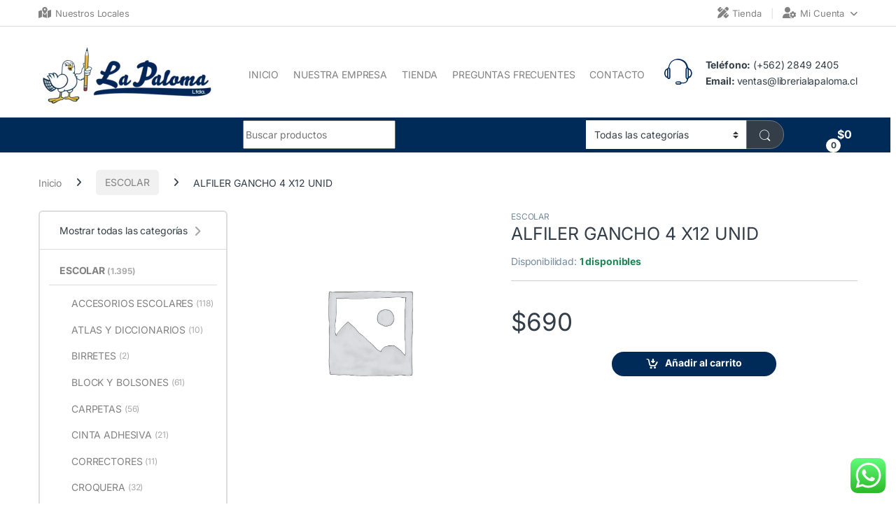

--- FILE ---
content_type: text/html; charset=UTF-8
request_url: https://librerialapaloma.cl/producto/alfiler-gancho-4-x12-unid/
body_size: 38651
content:
<!DOCTYPE html>
<html lang="es">
<head>
<meta charset="UTF-8">
<meta name="viewport" content="width=device-width, initial-scale=1">
<link rel="profile" href="http://gmpg.org/xfn/11">
<link rel="pingback" href="https://librerialapaloma.cl/xmlrpc.php">

<title>ALFILER GANCHO 4 X12 UNID &#8211; La Paloma</title><link rel="stylesheet" href="https://librerialapaloma.cl/wp-content/cache/fonts/1/google-fonts/css/0/d/7/556a6fa23464356b6497d4e94bc83.css" data-wpr-hosted-gf-parameters="family=Inter:wght@300;400;600;700&display=swap"/>
<meta name='robots' content='max-image-preview:large' />
	<style>img:is([sizes="auto" i], [sizes^="auto," i]) { contain-intrinsic-size: 3000px 1500px }</style>
	<link rel='dns-prefetch' href='//www.googletagmanager.com' />


<link rel="alternate" type="application/rss+xml" title="La Paloma &raquo; Feed" href="https://librerialapaloma.cl/feed/" />
<link rel="alternate" type="application/rss+xml" title="La Paloma &raquo; Feed de los comentarios" href="https://librerialapaloma.cl/comments/feed/" />
<link rel="alternate" type="application/rss+xml" title="La Paloma &raquo; Comentario ALFILER GANCHO 4 X12 UNID del feed" href="https://librerialapaloma.cl/producto/alfiler-gancho-4-x12-unid/feed/" />
<script type="text/javascript">
/* <![CDATA[ */
window._wpemojiSettings = {"baseUrl":"https:\/\/s.w.org\/images\/core\/emoji\/16.0.1\/72x72\/","ext":".png","svgUrl":"https:\/\/s.w.org\/images\/core\/emoji\/16.0.1\/svg\/","svgExt":".svg","source":{"concatemoji":"https:\/\/librerialapaloma.cl\/wp-includes\/js\/wp-emoji-release.min.js?ver=6.8.3"}};
/*! This file is auto-generated */
!function(s,n){var o,i,e;function c(e){try{var t={supportTests:e,timestamp:(new Date).valueOf()};sessionStorage.setItem(o,JSON.stringify(t))}catch(e){}}function p(e,t,n){e.clearRect(0,0,e.canvas.width,e.canvas.height),e.fillText(t,0,0);var t=new Uint32Array(e.getImageData(0,0,e.canvas.width,e.canvas.height).data),a=(e.clearRect(0,0,e.canvas.width,e.canvas.height),e.fillText(n,0,0),new Uint32Array(e.getImageData(0,0,e.canvas.width,e.canvas.height).data));return t.every(function(e,t){return e===a[t]})}function u(e,t){e.clearRect(0,0,e.canvas.width,e.canvas.height),e.fillText(t,0,0);for(var n=e.getImageData(16,16,1,1),a=0;a<n.data.length;a++)if(0!==n.data[a])return!1;return!0}function f(e,t,n,a){switch(t){case"flag":return n(e,"\ud83c\udff3\ufe0f\u200d\u26a7\ufe0f","\ud83c\udff3\ufe0f\u200b\u26a7\ufe0f")?!1:!n(e,"\ud83c\udde8\ud83c\uddf6","\ud83c\udde8\u200b\ud83c\uddf6")&&!n(e,"\ud83c\udff4\udb40\udc67\udb40\udc62\udb40\udc65\udb40\udc6e\udb40\udc67\udb40\udc7f","\ud83c\udff4\u200b\udb40\udc67\u200b\udb40\udc62\u200b\udb40\udc65\u200b\udb40\udc6e\u200b\udb40\udc67\u200b\udb40\udc7f");case"emoji":return!a(e,"\ud83e\udedf")}return!1}function g(e,t,n,a){var r="undefined"!=typeof WorkerGlobalScope&&self instanceof WorkerGlobalScope?new OffscreenCanvas(300,150):s.createElement("canvas"),o=r.getContext("2d",{willReadFrequently:!0}),i=(o.textBaseline="top",o.font="600 32px Arial",{});return e.forEach(function(e){i[e]=t(o,e,n,a)}),i}function t(e){var t=s.createElement("script");t.src=e,t.defer=!0,s.head.appendChild(t)}"undefined"!=typeof Promise&&(o="wpEmojiSettingsSupports",i=["flag","emoji"],n.supports={everything:!0,everythingExceptFlag:!0},e=new Promise(function(e){s.addEventListener("DOMContentLoaded",e,{once:!0})}),new Promise(function(t){var n=function(){try{var e=JSON.parse(sessionStorage.getItem(o));if("object"==typeof e&&"number"==typeof e.timestamp&&(new Date).valueOf()<e.timestamp+604800&&"object"==typeof e.supportTests)return e.supportTests}catch(e){}return null}();if(!n){if("undefined"!=typeof Worker&&"undefined"!=typeof OffscreenCanvas&&"undefined"!=typeof URL&&URL.createObjectURL&&"undefined"!=typeof Blob)try{var e="postMessage("+g.toString()+"("+[JSON.stringify(i),f.toString(),p.toString(),u.toString()].join(",")+"));",a=new Blob([e],{type:"text/javascript"}),r=new Worker(URL.createObjectURL(a),{name:"wpTestEmojiSupports"});return void(r.onmessage=function(e){c(n=e.data),r.terminate(),t(n)})}catch(e){}c(n=g(i,f,p,u))}t(n)}).then(function(e){for(var t in e)n.supports[t]=e[t],n.supports.everything=n.supports.everything&&n.supports[t],"flag"!==t&&(n.supports.everythingExceptFlag=n.supports.everythingExceptFlag&&n.supports[t]);n.supports.everythingExceptFlag=n.supports.everythingExceptFlag&&!n.supports.flag,n.DOMReady=!1,n.readyCallback=function(){n.DOMReady=!0}}).then(function(){return e}).then(function(){var e;n.supports.everything||(n.readyCallback(),(e=n.source||{}).concatemoji?t(e.concatemoji):e.wpemoji&&e.twemoji&&(t(e.twemoji),t(e.wpemoji)))}))}((window,document),window._wpemojiSettings);
/* ]]> */
</script>
<link data-minify="1" rel='stylesheet' id='ht_ctc_main_css-css' href='https://librerialapaloma.cl/wp-content/cache/min/1/wp-content/plugins/click-to-chat-for-whatsapp/new/inc/assets/css/main.css?ver=1768767709' type='text/css' media='all' />
<style id='wp-emoji-styles-inline-css' type='text/css'>

	img.wp-smiley, img.emoji {
		display: inline !important;
		border: none !important;
		box-shadow: none !important;
		height: 1em !important;
		width: 1em !important;
		margin: 0 0.07em !important;
		vertical-align: -0.1em !important;
		background: none !important;
		padding: 0 !important;
	}
</style>
<link rel='stylesheet' id='wp-block-library-css' href='https://librerialapaloma.cl/wp-includes/css/dist/block-library/style.min.css?ver=6.8.3' type='text/css' media='all' />
<style id='classic-theme-styles-inline-css' type='text/css'>
/*! This file is auto-generated */
.wp-block-button__link{color:#fff;background-color:#32373c;border-radius:9999px;box-shadow:none;text-decoration:none;padding:calc(.667em + 2px) calc(1.333em + 2px);font-size:1.125em}.wp-block-file__button{background:#32373c;color:#fff;text-decoration:none}
</style>
<style id='global-styles-inline-css' type='text/css'>
:root{--wp--preset--aspect-ratio--square: 1;--wp--preset--aspect-ratio--4-3: 4/3;--wp--preset--aspect-ratio--3-4: 3/4;--wp--preset--aspect-ratio--3-2: 3/2;--wp--preset--aspect-ratio--2-3: 2/3;--wp--preset--aspect-ratio--16-9: 16/9;--wp--preset--aspect-ratio--9-16: 9/16;--wp--preset--color--black: #000000;--wp--preset--color--cyan-bluish-gray: #abb8c3;--wp--preset--color--white: #ffffff;--wp--preset--color--pale-pink: #f78da7;--wp--preset--color--vivid-red: #cf2e2e;--wp--preset--color--luminous-vivid-orange: #ff6900;--wp--preset--color--luminous-vivid-amber: #fcb900;--wp--preset--color--light-green-cyan: #7bdcb5;--wp--preset--color--vivid-green-cyan: #00d084;--wp--preset--color--pale-cyan-blue: #8ed1fc;--wp--preset--color--vivid-cyan-blue: #0693e3;--wp--preset--color--vivid-purple: #9b51e0;--wp--preset--gradient--vivid-cyan-blue-to-vivid-purple: linear-gradient(135deg,rgba(6,147,227,1) 0%,rgb(155,81,224) 100%);--wp--preset--gradient--light-green-cyan-to-vivid-green-cyan: linear-gradient(135deg,rgb(122,220,180) 0%,rgb(0,208,130) 100%);--wp--preset--gradient--luminous-vivid-amber-to-luminous-vivid-orange: linear-gradient(135deg,rgba(252,185,0,1) 0%,rgba(255,105,0,1) 100%);--wp--preset--gradient--luminous-vivid-orange-to-vivid-red: linear-gradient(135deg,rgba(255,105,0,1) 0%,rgb(207,46,46) 100%);--wp--preset--gradient--very-light-gray-to-cyan-bluish-gray: linear-gradient(135deg,rgb(238,238,238) 0%,rgb(169,184,195) 100%);--wp--preset--gradient--cool-to-warm-spectrum: linear-gradient(135deg,rgb(74,234,220) 0%,rgb(151,120,209) 20%,rgb(207,42,186) 40%,rgb(238,44,130) 60%,rgb(251,105,98) 80%,rgb(254,248,76) 100%);--wp--preset--gradient--blush-light-purple: linear-gradient(135deg,rgb(255,206,236) 0%,rgb(152,150,240) 100%);--wp--preset--gradient--blush-bordeaux: linear-gradient(135deg,rgb(254,205,165) 0%,rgb(254,45,45) 50%,rgb(107,0,62) 100%);--wp--preset--gradient--luminous-dusk: linear-gradient(135deg,rgb(255,203,112) 0%,rgb(199,81,192) 50%,rgb(65,88,208) 100%);--wp--preset--gradient--pale-ocean: linear-gradient(135deg,rgb(255,245,203) 0%,rgb(182,227,212) 50%,rgb(51,167,181) 100%);--wp--preset--gradient--electric-grass: linear-gradient(135deg,rgb(202,248,128) 0%,rgb(113,206,126) 100%);--wp--preset--gradient--midnight: linear-gradient(135deg,rgb(2,3,129) 0%,rgb(40,116,252) 100%);--wp--preset--font-size--small: 13px;--wp--preset--font-size--medium: 20px;--wp--preset--font-size--large: 36px;--wp--preset--font-size--x-large: 42px;--wp--preset--spacing--20: 0.44rem;--wp--preset--spacing--30: 0.67rem;--wp--preset--spacing--40: 1rem;--wp--preset--spacing--50: 1.5rem;--wp--preset--spacing--60: 2.25rem;--wp--preset--spacing--70: 3.38rem;--wp--preset--spacing--80: 5.06rem;--wp--preset--shadow--natural: 6px 6px 9px rgba(0, 0, 0, 0.2);--wp--preset--shadow--deep: 12px 12px 50px rgba(0, 0, 0, 0.4);--wp--preset--shadow--sharp: 6px 6px 0px rgba(0, 0, 0, 0.2);--wp--preset--shadow--outlined: 6px 6px 0px -3px rgba(255, 255, 255, 1), 6px 6px rgba(0, 0, 0, 1);--wp--preset--shadow--crisp: 6px 6px 0px rgba(0, 0, 0, 1);}:where(.is-layout-flex){gap: 0.5em;}:where(.is-layout-grid){gap: 0.5em;}body .is-layout-flex{display: flex;}.is-layout-flex{flex-wrap: wrap;align-items: center;}.is-layout-flex > :is(*, div){margin: 0;}body .is-layout-grid{display: grid;}.is-layout-grid > :is(*, div){margin: 0;}:where(.wp-block-columns.is-layout-flex){gap: 2em;}:where(.wp-block-columns.is-layout-grid){gap: 2em;}:where(.wp-block-post-template.is-layout-flex){gap: 1.25em;}:where(.wp-block-post-template.is-layout-grid){gap: 1.25em;}.has-black-color{color: var(--wp--preset--color--black) !important;}.has-cyan-bluish-gray-color{color: var(--wp--preset--color--cyan-bluish-gray) !important;}.has-white-color{color: var(--wp--preset--color--white) !important;}.has-pale-pink-color{color: var(--wp--preset--color--pale-pink) !important;}.has-vivid-red-color{color: var(--wp--preset--color--vivid-red) !important;}.has-luminous-vivid-orange-color{color: var(--wp--preset--color--luminous-vivid-orange) !important;}.has-luminous-vivid-amber-color{color: var(--wp--preset--color--luminous-vivid-amber) !important;}.has-light-green-cyan-color{color: var(--wp--preset--color--light-green-cyan) !important;}.has-vivid-green-cyan-color{color: var(--wp--preset--color--vivid-green-cyan) !important;}.has-pale-cyan-blue-color{color: var(--wp--preset--color--pale-cyan-blue) !important;}.has-vivid-cyan-blue-color{color: var(--wp--preset--color--vivid-cyan-blue) !important;}.has-vivid-purple-color{color: var(--wp--preset--color--vivid-purple) !important;}.has-black-background-color{background-color: var(--wp--preset--color--black) !important;}.has-cyan-bluish-gray-background-color{background-color: var(--wp--preset--color--cyan-bluish-gray) !important;}.has-white-background-color{background-color: var(--wp--preset--color--white) !important;}.has-pale-pink-background-color{background-color: var(--wp--preset--color--pale-pink) !important;}.has-vivid-red-background-color{background-color: var(--wp--preset--color--vivid-red) !important;}.has-luminous-vivid-orange-background-color{background-color: var(--wp--preset--color--luminous-vivid-orange) !important;}.has-luminous-vivid-amber-background-color{background-color: var(--wp--preset--color--luminous-vivid-amber) !important;}.has-light-green-cyan-background-color{background-color: var(--wp--preset--color--light-green-cyan) !important;}.has-vivid-green-cyan-background-color{background-color: var(--wp--preset--color--vivid-green-cyan) !important;}.has-pale-cyan-blue-background-color{background-color: var(--wp--preset--color--pale-cyan-blue) !important;}.has-vivid-cyan-blue-background-color{background-color: var(--wp--preset--color--vivid-cyan-blue) !important;}.has-vivid-purple-background-color{background-color: var(--wp--preset--color--vivid-purple) !important;}.has-black-border-color{border-color: var(--wp--preset--color--black) !important;}.has-cyan-bluish-gray-border-color{border-color: var(--wp--preset--color--cyan-bluish-gray) !important;}.has-white-border-color{border-color: var(--wp--preset--color--white) !important;}.has-pale-pink-border-color{border-color: var(--wp--preset--color--pale-pink) !important;}.has-vivid-red-border-color{border-color: var(--wp--preset--color--vivid-red) !important;}.has-luminous-vivid-orange-border-color{border-color: var(--wp--preset--color--luminous-vivid-orange) !important;}.has-luminous-vivid-amber-border-color{border-color: var(--wp--preset--color--luminous-vivid-amber) !important;}.has-light-green-cyan-border-color{border-color: var(--wp--preset--color--light-green-cyan) !important;}.has-vivid-green-cyan-border-color{border-color: var(--wp--preset--color--vivid-green-cyan) !important;}.has-pale-cyan-blue-border-color{border-color: var(--wp--preset--color--pale-cyan-blue) !important;}.has-vivid-cyan-blue-border-color{border-color: var(--wp--preset--color--vivid-cyan-blue) !important;}.has-vivid-purple-border-color{border-color: var(--wp--preset--color--vivid-purple) !important;}.has-vivid-cyan-blue-to-vivid-purple-gradient-background{background: var(--wp--preset--gradient--vivid-cyan-blue-to-vivid-purple) !important;}.has-light-green-cyan-to-vivid-green-cyan-gradient-background{background: var(--wp--preset--gradient--light-green-cyan-to-vivid-green-cyan) !important;}.has-luminous-vivid-amber-to-luminous-vivid-orange-gradient-background{background: var(--wp--preset--gradient--luminous-vivid-amber-to-luminous-vivid-orange) !important;}.has-luminous-vivid-orange-to-vivid-red-gradient-background{background: var(--wp--preset--gradient--luminous-vivid-orange-to-vivid-red) !important;}.has-very-light-gray-to-cyan-bluish-gray-gradient-background{background: var(--wp--preset--gradient--very-light-gray-to-cyan-bluish-gray) !important;}.has-cool-to-warm-spectrum-gradient-background{background: var(--wp--preset--gradient--cool-to-warm-spectrum) !important;}.has-blush-light-purple-gradient-background{background: var(--wp--preset--gradient--blush-light-purple) !important;}.has-blush-bordeaux-gradient-background{background: var(--wp--preset--gradient--blush-bordeaux) !important;}.has-luminous-dusk-gradient-background{background: var(--wp--preset--gradient--luminous-dusk) !important;}.has-pale-ocean-gradient-background{background: var(--wp--preset--gradient--pale-ocean) !important;}.has-electric-grass-gradient-background{background: var(--wp--preset--gradient--electric-grass) !important;}.has-midnight-gradient-background{background: var(--wp--preset--gradient--midnight) !important;}.has-small-font-size{font-size: var(--wp--preset--font-size--small) !important;}.has-medium-font-size{font-size: var(--wp--preset--font-size--medium) !important;}.has-large-font-size{font-size: var(--wp--preset--font-size--large) !important;}.has-x-large-font-size{font-size: var(--wp--preset--font-size--x-large) !important;}
:where(.wp-block-post-template.is-layout-flex){gap: 1.25em;}:where(.wp-block-post-template.is-layout-grid){gap: 1.25em;}
:where(.wp-block-columns.is-layout-flex){gap: 2em;}:where(.wp-block-columns.is-layout-grid){gap: 2em;}
:root :where(.wp-block-pullquote){font-size: 1.5em;line-height: 1.6;}
</style>
<link data-minify="1" rel='stylesheet' id='custom-form-style-css' href='https://librerialapaloma.cl/wp-content/cache/min/1/wp-content/plugins/functions/css/custom-form-style.css?ver=1768767709' type='text/css' media='all' />
<link data-minify="1" rel='stylesheet' id='hookmeup-css' href='https://librerialapaloma.cl/wp-content/cache/min/1/wp-content/plugins/hookmeup/public/assets/css/hmu-public.css?ver=1768767709' type='text/css' media='all' />
<link data-minify="1" rel='stylesheet' id='wooajaxcart-css' href='https://librerialapaloma.cl/wp-content/cache/min/1/wp-content/plugins/woocommerce-ajax-cart/assets/wooajaxcart.css?ver=1768767709' type='text/css' media='all' />
<link rel='stylesheet' id='photoswipe-css' href='https://librerialapaloma.cl/wp-content/cache/background-css/1/librerialapaloma.cl/wp-content/plugins/woocommerce/assets/css/photoswipe/photoswipe.min.css?ver=10.4.3&wpr_t=1768757815' type='text/css' media='all' />
<link rel='stylesheet' id='photoswipe-default-skin-css' href='https://librerialapaloma.cl/wp-content/cache/background-css/1/librerialapaloma.cl/wp-content/plugins/woocommerce/assets/css/photoswipe/default-skin/default-skin.min.css?ver=10.4.3&wpr_t=1768757815' type='text/css' media='all' />
<style id='woocommerce-inline-inline-css' type='text/css'>
.woocommerce form .form-row .required { visibility: visible; }
</style>
<link data-minify="1" rel='stylesheet' id='yith-wacp-frontend-css' href='https://librerialapaloma.cl/wp-content/cache/min/1/wp-content/plugins/yith-woocommerce-added-to-cart-popup/assets/css/wacp-frontend.css?ver=1768767709' type='text/css' media='all' />
<style id='yith-wacp-frontend-inline-css' type='text/css'>

                #yith-wacp-popup .yith-wacp-content a.button {
                        background: #ebe9eb;
                        color: #515151;
                }
                #yith-wacp-popup .yith-wacp-content a.button:hover {
                        background: #dad8da;
                        color: #515151;
                }
</style>
<link data-minify="1" rel='stylesheet' id='yith_wccl_frontend-css' href='https://librerialapaloma.cl/wp-content/cache/background-css/1/librerialapaloma.cl/wp-content/cache/min/1/wp-content/plugins/yith-woocommerce-color-label-variations-premium/assets/css/yith-wccl.css?ver=1768767709&wpr_t=1768757815' type='text/css' media='all' />
<style id='yith_wccl_frontend-inline-css' type='text/css'>
:root{
	--yith-wccl-tooltip-colors_background: #448a85;
	--yith-wccl-tooltip-colors_text-color: #ffffff;
	--yith-wccl-form-colors_border: #ffffff;
	--yith-wccl-form-colors_accent: #448a85;
	--yith-wccl-form-colors-accent-hover: rgba(68,138,133,0.4);
	--yith-wccl-customization-color-swatches-size: 25px;
	--yith-wccl-customization-color-swatches-border-radius: 25px;
	--yith-wccl-customization-option-border-radius: 25px;
}
</style>

<link data-minify="1" rel='stylesheet' id='font-electro-css' href='https://librerialapaloma.cl/wp-content/cache/min/1/wp-content/themes/electro/assets/css/font-electro.css?ver=1768767709' type='text/css' media='all' />
<link data-minify="1" rel='stylesheet' id='fontawesome-css' href='https://librerialapaloma.cl/wp-content/cache/min/1/wp-content/themes/electro/assets/vendor/fontawesome/css/all.min.css?ver=1768767709' type='text/css' media='all' />
<link rel='stylesheet' id='animate-css-css' href='https://librerialapaloma.cl/wp-content/themes/electro/assets/vendor/animate.css/animate.min.css?ver=3.5.4' type='text/css' media='all' />
<link data-minify="1" rel='stylesheet' id='electro-style-css' href='https://librerialapaloma.cl/wp-content/cache/background-css/1/librerialapaloma.cl/wp-content/cache/min/1/wp-content/themes/electro/style.min.css?ver=1768767709&wpr_t=1768757815' type='text/css' media='all' />
<link data-minify="1" rel='stylesheet' id='electro-elementor-style-css' href='https://librerialapaloma.cl/wp-content/cache/min/1/wp-content/themes/electro/elementor.css?ver=1768767709' type='text/css' media='all' />
<link rel='stylesheet' id='elementor-frontend-css' href='https://librerialapaloma.cl/wp-content/plugins/elementor/assets/css/frontend.min.css?ver=3.34.1' type='text/css' media='all' />
<link rel='stylesheet' id='eael-general-css' href='https://librerialapaloma.cl/wp-content/plugins/essential-addons-for-elementor-lite/assets/front-end/css/view/general.min.css?ver=6.5.7' type='text/css' media='all' />
<style id='rocket-lazyload-inline-css' type='text/css'>
.rll-youtube-player{position:relative;padding-bottom:56.23%;height:0;overflow:hidden;max-width:100%;}.rll-youtube-player:focus-within{outline: 2px solid currentColor;outline-offset: 5px;}.rll-youtube-player iframe{position:absolute;top:0;left:0;width:100%;height:100%;z-index:100;background:0 0}.rll-youtube-player img{bottom:0;display:block;left:0;margin:auto;max-width:100%;width:100%;position:absolute;right:0;top:0;border:none;height:auto;-webkit-transition:.4s all;-moz-transition:.4s all;transition:.4s all}.rll-youtube-player img:hover{-webkit-filter:brightness(75%)}.rll-youtube-player .play{height:100%;width:100%;left:0;top:0;position:absolute;background:var(--wpr-bg-5966fb0b-cf0d-465c-b9ee-bfb67b3d8739) no-repeat center;background-color: transparent !important;cursor:pointer;border:none;}
</style>
<script type="text/template" id="tmpl-variation-template">
	<div class="woocommerce-variation-description">{{{ data.variation.variation_description }}}</div>
	<div class="woocommerce-variation-price">{{{ data.variation.price_html }}}</div>
	<div class="woocommerce-variation-availability">{{{ data.variation.availability_html }}}</div>
</script>
<script type="text/template" id="tmpl-unavailable-variation-template">
	<p role="alert">Lo siento, este producto no está disponible. Por favor, elige otra combinación.</p>
</script>
<script type="text/javascript" id="woocommerce-google-analytics-integration-gtag-js-after">
/* <![CDATA[ */
/* Google Analytics for WooCommerce (gtag.js) */
					window.dataLayer = window.dataLayer || [];
					function gtag(){dataLayer.push(arguments);}
					// Set up default consent state.
					for ( const mode of [{"analytics_storage":"denied","ad_storage":"denied","ad_user_data":"denied","ad_personalization":"denied","region":["AT","BE","BG","HR","CY","CZ","DK","EE","FI","FR","DE","GR","HU","IS","IE","IT","LV","LI","LT","LU","MT","NL","NO","PL","PT","RO","SK","SI","ES","SE","GB","CH"]}] || [] ) {
						gtag( "consent", "default", { "wait_for_update": 500, ...mode } );
					}
					gtag("js", new Date());
					gtag("set", "developer_id.dOGY3NW", true);
					gtag("config", "G-G9KVCLHV5G", {"track_404":true,"allow_google_signals":true,"logged_in":false,"linker":{"domains":[],"allow_incoming":false},"custom_map":{"dimension1":"logged_in"}});
/* ]]> */
</script>
<script type="text/javascript" src="https://librerialapaloma.cl/wp-content/plugins/jquery-updater/js/jquery-3.7.1.min.js?ver=3.7.1" id="jquery-core-js"></script>
<script type="text/javascript" src="https://librerialapaloma.cl/wp-content/plugins/jquery-updater/js/jquery-migrate-3.5.2.min.js?ver=3.5.2" id="jquery-migrate-js" data-rocket-defer defer></script>
<script type="text/javascript" id="wooajaxcart-js-extra">
/* <![CDATA[ */
var wooajaxcart = {"updating_text":"Actualizando...","warn_remove_text":"\u00bfSeguro que quieres eliminar del carrito este art\u00edculo?","ajax_timeout":"800","confirm_zero_qty":"no"};
/* ]]> */
</script>
<script data-minify="1" type="text/javascript" src="https://librerialapaloma.cl/wp-content/cache/min/1/wp-content/plugins/woocommerce-ajax-cart/assets/wooajaxcart.js?ver=1767981060" id="wooajaxcart-js" data-rocket-defer defer></script>
<script type="text/javascript" src="https://librerialapaloma.cl/wp-content/plugins/woocommerce/assets/js/jquery-blockui/jquery.blockUI.min.js?ver=2.7.0-wc.10.4.3" id="wc-jquery-blockui-js" data-wp-strategy="defer" data-rocket-defer defer></script>
<script type="text/javascript" id="wc-add-to-cart-js-extra">
/* <![CDATA[ */
var wc_add_to_cart_params = {"ajax_url":"\/wp-admin\/admin-ajax.php","wc_ajax_url":"\/?wc-ajax=%%endpoint%%","i18n_view_cart":"Ver carrito","cart_url":"https:\/\/librerialapaloma.cl\/carro\/","is_cart":"","cart_redirect_after_add":"no"};
/* ]]> */
</script>
<script type="text/javascript" src="https://librerialapaloma.cl/wp-content/plugins/woocommerce/assets/js/frontend/add-to-cart.min.js?ver=10.4.3" id="wc-add-to-cart-js" data-wp-strategy="defer" data-rocket-defer defer></script>
<script type="text/javascript" src="https://librerialapaloma.cl/wp-content/plugins/woocommerce/assets/js/zoom/jquery.zoom.min.js?ver=1.7.21-wc.10.4.3" id="wc-zoom-js" defer="defer" data-wp-strategy="defer"></script>
<script type="text/javascript" src="https://librerialapaloma.cl/wp-content/plugins/woocommerce/assets/js/flexslider/jquery.flexslider.min.js?ver=2.7.2-wc.10.4.3" id="wc-flexslider-js" defer="defer" data-wp-strategy="defer"></script>
<script type="text/javascript" src="https://librerialapaloma.cl/wp-content/plugins/woocommerce/assets/js/photoswipe/photoswipe.min.js?ver=4.1.1-wc.10.4.3" id="wc-photoswipe-js" defer="defer" data-wp-strategy="defer"></script>
<script type="text/javascript" src="https://librerialapaloma.cl/wp-content/plugins/woocommerce/assets/js/photoswipe/photoswipe-ui-default.min.js?ver=4.1.1-wc.10.4.3" id="wc-photoswipe-ui-default-js" defer="defer" data-wp-strategy="defer"></script>
<script type="text/javascript" id="wc-single-product-js-extra">
/* <![CDATA[ */
var wc_single_product_params = {"i18n_required_rating_text":"Por favor elige una puntuaci\u00f3n","i18n_rating_options":["1 de 5 estrellas","2 de 5 estrellas","3 de 5 estrellas","4 de 5 estrellas","5 de 5 estrellas"],"i18n_product_gallery_trigger_text":"Ver galer\u00eda de im\u00e1genes a pantalla completa","review_rating_required":"no","flexslider":{"rtl":false,"animation":"slide","smoothHeight":true,"directionNav":false,"controlNav":true,"slideshow":false,"animationSpeed":500,"animationLoop":false,"allowOneSlide":false},"zoom_enabled":"1","zoom_options":[],"photoswipe_enabled":"1","photoswipe_options":{"shareEl":false,"closeOnScroll":false,"history":false,"hideAnimationDuration":0,"showAnimationDuration":0},"flexslider_enabled":"1"};
/* ]]> */
</script>
<script type="text/javascript" src="https://librerialapaloma.cl/wp-content/plugins/woocommerce/assets/js/frontend/single-product.min.js?ver=10.4.3" id="wc-single-product-js" defer="defer" data-wp-strategy="defer"></script>
<script type="text/javascript" src="https://librerialapaloma.cl/wp-content/plugins/woocommerce/assets/js/js-cookie/js.cookie.min.js?ver=2.1.4-wc.10.4.3" id="wc-js-cookie-js" defer="defer" data-wp-strategy="defer"></script>
<script type="text/javascript" id="woocommerce-js-extra">
/* <![CDATA[ */
var woocommerce_params = {"ajax_url":"\/wp-admin\/admin-ajax.php","wc_ajax_url":"\/?wc-ajax=%%endpoint%%","i18n_password_show":"Mostrar contrase\u00f1a","i18n_password_hide":"Ocultar contrase\u00f1a"};
/* ]]> */
</script>
<script type="text/javascript" src="https://librerialapaloma.cl/wp-content/plugins/woocommerce/assets/js/frontend/woocommerce.min.js?ver=10.4.3" id="woocommerce-js" defer="defer" data-wp-strategy="defer"></script>
<script data-minify="1" type="text/javascript" src="https://librerialapaloma.cl/wp-content/cache/min/1/wp-content/plugins/js_composer/assets/js/vendors/woocommerce-add-to-cart.js?ver=1767981060" id="vc_woocommerce-add-to-cart-js-js" data-rocket-defer defer></script>
<script type="text/javascript" src="https://librerialapaloma.cl/wp-includes/js/underscore.min.js?ver=1.13.7" id="underscore-js" data-rocket-defer defer></script>
<script type="text/javascript" id="wp-util-js-extra">
/* <![CDATA[ */
var _wpUtilSettings = {"ajax":{"url":"\/wp-admin\/admin-ajax.php"}};
/* ]]> */
</script>
<script type="text/javascript" src="https://librerialapaloma.cl/wp-includes/js/wp-util.min.js?ver=6.8.3" id="wp-util-js" data-rocket-defer defer></script>
<script type="text/javascript" id="wc-cart-fragments-js-extra">
/* <![CDATA[ */
var wc_cart_fragments_params = {"ajax_url":"\/wp-admin\/admin-ajax.php","wc_ajax_url":"\/?wc-ajax=%%endpoint%%","cart_hash_key":"wc_cart_hash_0a703aac0b97e5220998809bb1eb08c1","fragment_name":"wc_fragments_0a703aac0b97e5220998809bb1eb08c1","request_timeout":"5000"};
/* ]]> */
</script>
<script type="text/javascript" src="https://librerialapaloma.cl/wp-content/plugins/woocommerce/assets/js/frontend/cart-fragments.min.js?ver=10.4.3" id="wc-cart-fragments-js" defer="defer" data-wp-strategy="defer"></script>
<script></script><link rel="https://api.w.org/" href="https://librerialapaloma.cl/wp-json/" /><link rel="alternate" title="JSON" type="application/json" href="https://librerialapaloma.cl/wp-json/wp/v2/product/7098" /><link rel="EditURI" type="application/rsd+xml" title="RSD" href="https://librerialapaloma.cl/xmlrpc.php?rsd" />
<meta name="generator" content="WordPress 6.8.3" />
<meta name="generator" content="WooCommerce 10.4.3" />
<link rel="canonical" href="https://librerialapaloma.cl/producto/alfiler-gancho-4-x12-unid/" />
<link rel='shortlink' href='https://librerialapaloma.cl/?p=7098' />
<link rel="alternate" title="oEmbed (JSON)" type="application/json+oembed" href="https://librerialapaloma.cl/wp-json/oembed/1.0/embed?url=https%3A%2F%2Flibrerialapaloma.cl%2Fproducto%2Falfiler-gancho-4-x12-unid%2F" />
<link rel="alternate" title="oEmbed (XML)" type="text/xml+oembed" href="https://librerialapaloma.cl/wp-json/oembed/1.0/embed?url=https%3A%2F%2Flibrerialapaloma.cl%2Fproducto%2Falfiler-gancho-4-x12-unid%2F&#038;format=xml" />
<meta name="generator" content="Redux 4.5.10" />	<noscript><style>.woocommerce-product-gallery{ opacity: 1 !important; }</style></noscript>
	<meta name="generator" content="Elementor 3.34.1; features: e_font_icon_svg, additional_custom_breakpoints; settings: css_print_method-external, google_font-enabled, font_display-auto">
			<style>
				.e-con.e-parent:nth-of-type(n+4):not(.e-lazyloaded):not(.e-no-lazyload),
				.e-con.e-parent:nth-of-type(n+4):not(.e-lazyloaded):not(.e-no-lazyload) * {
					background-image: none !important;
				}
				@media screen and (max-height: 1024px) {
					.e-con.e-parent:nth-of-type(n+3):not(.e-lazyloaded):not(.e-no-lazyload),
					.e-con.e-parent:nth-of-type(n+3):not(.e-lazyloaded):not(.e-no-lazyload) * {
						background-image: none !important;
					}
				}
				@media screen and (max-height: 640px) {
					.e-con.e-parent:nth-of-type(n+2):not(.e-lazyloaded):not(.e-no-lazyload),
					.e-con.e-parent:nth-of-type(n+2):not(.e-lazyloaded):not(.e-no-lazyload) * {
						background-image: none !important;
					}
				}
			</style>
			<meta name="generator" content="Powered by WPBakery Page Builder - drag and drop page builder for WordPress."/>
<style>.qib-container input[type='number']:not(#qib_id):not(#qib_id){-moz-appearance:textfield;}.qib-container input[type='number']:not(#qib_id):not(#qib_id)::-webkit-outer-spin-button,.qib-container input[type='number']:not(#qib_id):not(#qib_id)::-webkit-inner-spin-button{-webkit-appearance:none;display:none;margin:0;}form.cart button[type='submit']:not(#qib_id):not(#qib_id),form.cart .qib-container + div:not(#qib_id):not(#qib_id){display:inline-block;margin:0;padding-top:0;padding-bottom:0;float:none;vertical-align:top;text-align:center;}form.cart button[type='submit']:not(#qib_id):not(#qib_id):not(_){line-height:1;}form.cart button[type='submit']:not(#qib_id):not(#qib_id):not(_):not(_){height:35px;text-align:center;}form.cart .qib-container + button[type='submit']:not(#qib_id):not(#qib_id),form.cart .qib-container + div:not(#qib_id):not(#qib_id):not(_){margin-left:1em;}form.cart button[type='submit']:focus:not(#qib_id):not(#qib_id){outline-width:2px;outline-offset:-2px;outline-style:solid;}.qib-container div.quantity:not(#qib_id):not(#qib_id) {float:none;line-height:1;display:inline-block;margin:0;padding:0;border:none;border-radius:0;width:auto;min-height:initial;min-width:initial;max-height:initial;max-width:initial;}.qib-button:not(#qib_id):not(#qib_id){line-height:1;display:inline-block;margin:0;padding:0;box-sizing:border-box;height:35px;width:30px;color:black;background:#e2e2e2;border-color:#cac9c9;min-height:initial;min-width:initial;max-height:initial;max-width:initial;vertical-align:middle;font-size:16px;letter-spacing:0;border-style:solid;border-width:1px;transition:none;border-radius:4px;}.qib-button:focus:not(#qib_id):not(#qib_id) {border:2px #b3b3aa solid;outline:none;}.qib-button:hover:not(#qib_id):not(#qib_id) {background:#d6d5d5;}.qib-container .quantity input.qty:not(#qib_id):not(#qib_id){line-height:1;background:none;text-align:center;vertical-align:middle;margin:0;padding:0;box-sizing:border-box;height:35px;width:45px;min-height:initial;min-width:initial;max-height:initial;max-width:initial;box-shadow:none;font-size:15px;border-style:solid;border-color:#cac9c9;border-width:1px;border-radius:4px;}.qib-container .quantity input.qty:focus:not(#qib_id):not(#qib_id) {border-color:#cac9c9;outline:none;border-width:2px;border-style:solid;}.woocommerce table.cart td.product-quantity:not(#qib_id):not(#qib_id){white-space:nowrap;}@media (min-width:768px){.woocommerce table.cart td.product-quantity:not(#qib_id):not(#qib_id){text-align:center;}}.qib-container > *:not(:last-child):not(#qib_id):not(#qib_id){margin-right:5px!important;}.qib-container:not(#qib_id):not(#qib_id) {display:inline-flex;}.woocommerce-grouped-product-list-item__quantity:not(#qib_id):not(#qib_id){margin:0;padding-left:0;padding-right:0;text-align:left;}.woocommerce-grouped-product-list-item__quantity .qib-container:not(#qib_id):not(#qib_id){display:flex;}.quantity .minus:not(#qib_id):not(#qib_id),.quantity .plus:not(#qib_id):not(#qib_id),.quantity > a:not(#qib_id):not(#qib_id){display:none;}.products.oceanwp-row .qib-container:not(#qib_id):not(#qib_id){margin-bottom:8px;}</style><meta name="generator" content="Powered by Slider Revolution 6.7.38 - responsive, Mobile-Friendly Slider Plugin for WordPress with comfortable drag and drop interface." />
<link rel="icon" href="https://librerialapaloma.cl/wp-content/uploads/2020/04/cropped-favicon-32x32.jpg.webp" sizes="32x32" />
<link rel="icon" href="https://librerialapaloma.cl/wp-content/uploads/2020/04/cropped-favicon-192x192.jpg.webp" sizes="192x192" />
<link rel="apple-touch-icon" href="https://librerialapaloma.cl/wp-content/uploads/2020/04/cropped-favicon-180x180.jpg.webp" />
<meta name="msapplication-TileImage" content="https://librerialapaloma.cl/wp-content/uploads/2020/04/cropped-favicon-270x270.jpg" />
<script>function setREVStartSize(e){
			//window.requestAnimationFrame(function() {
				window.RSIW = window.RSIW===undefined ? window.innerWidth : window.RSIW;
				window.RSIH = window.RSIH===undefined ? window.innerHeight : window.RSIH;
				try {
					var pw = document.getElementById(e.c).parentNode.offsetWidth,
						newh;
					pw = pw===0 || isNaN(pw) || (e.l=="fullwidth" || e.layout=="fullwidth") ? window.RSIW : pw;
					e.tabw = e.tabw===undefined ? 0 : parseInt(e.tabw);
					e.thumbw = e.thumbw===undefined ? 0 : parseInt(e.thumbw);
					e.tabh = e.tabh===undefined ? 0 : parseInt(e.tabh);
					e.thumbh = e.thumbh===undefined ? 0 : parseInt(e.thumbh);
					e.tabhide = e.tabhide===undefined ? 0 : parseInt(e.tabhide);
					e.thumbhide = e.thumbhide===undefined ? 0 : parseInt(e.thumbhide);
					e.mh = e.mh===undefined || e.mh=="" || e.mh==="auto" ? 0 : parseInt(e.mh,0);
					if(e.layout==="fullscreen" || e.l==="fullscreen")
						newh = Math.max(e.mh,window.RSIH);
					else{
						e.gw = Array.isArray(e.gw) ? e.gw : [e.gw];
						for (var i in e.rl) if (e.gw[i]===undefined || e.gw[i]===0) e.gw[i] = e.gw[i-1];
						e.gh = e.el===undefined || e.el==="" || (Array.isArray(e.el) && e.el.length==0)? e.gh : e.el;
						e.gh = Array.isArray(e.gh) ? e.gh : [e.gh];
						for (var i in e.rl) if (e.gh[i]===undefined || e.gh[i]===0) e.gh[i] = e.gh[i-1];
											
						var nl = new Array(e.rl.length),
							ix = 0,
							sl;
						e.tabw = e.tabhide>=pw ? 0 : e.tabw;
						e.thumbw = e.thumbhide>=pw ? 0 : e.thumbw;
						e.tabh = e.tabhide>=pw ? 0 : e.tabh;
						e.thumbh = e.thumbhide>=pw ? 0 : e.thumbh;
						for (var i in e.rl) nl[i] = e.rl[i]<window.RSIW ? 0 : e.rl[i];
						sl = nl[0];
						for (var i in nl) if (sl>nl[i] && nl[i]>0) { sl = nl[i]; ix=i;}
						var m = pw>(e.gw[ix]+e.tabw+e.thumbw) ? 1 : (pw-(e.tabw+e.thumbw)) / (e.gw[ix]);
						newh =  (e.gh[ix] * m) + (e.tabh + e.thumbh);
					}
					var el = document.getElementById(e.c);
					if (el!==null && el) el.style.height = newh+"px";
					el = document.getElementById(e.c+"_wrapper");
					if (el!==null && el) {
						el.style.height = newh+"px";
						el.style.display = "block";
					}
				} catch(e){
					console.log("Failure at Presize of Slider:" + e)
				}
			//});
		  };</script>
<style type="text/css">
        .footer-call-us .call-us-icon i,
        .header-support-info .support-icon i,
        .header-support-inner .support-icon,
        .widget_electro_products_filter .widget_layered_nav li > a:hover::before,
        .widget_electro_products_filter .widget_layered_nav li > a:focus::before,
        .widget_electro_products_filter .widget_product_categories li > a:hover::before,
        .widget_electro_products_filter .widget_product_categories li > a:focus::before,
        .widget_electro_products_filter .widget_layered_nav li.chosen > a::before,
        .widget_electro_products_filter .widget_product_categories li.current-cat > a::before,
        .features-list .media-left i,
        .secondary-nav>.dropdown.open >a::before,
        .secondary-nav>.dropdown.show >a::before,
        p.stars a,
        .top-bar.top-bar-v1 #menu-top-bar-left.nav-inline .menu-item > a i,
        .handheld-footer .handheld-footer-bar .footer-call-us .call-us-text span,
        .footer-v2 .handheld-footer .handheld-footer-bar .footer-call-us .call-us-text span,
        .top-bar .menu-item.customer-support i,
        .header-v13 .primary-nav-menu .nav-inline>.menu-item>a:hover,
        .header-v13 .primary-nav-menu .nav-inline>.dropdown:hover > a,
        .header-v13 .off-canvas-navigation-wrapper .navbar-toggler:hover,
        .header-v13 .off-canvas-navigation-wrapper button:hover,
        .header-v13 .off-canvas-navigation-wrapper.toggled .navbar-toggler:hover,
        .header-v13 .off-canvas-navigation-wrapper.toggled button:hover {
            color: #002b58;
        }

        .header-logo svg ellipse,
        .footer-logo svg ellipse{
            fill:#002b58;
        }

        .primary-nav .nav-inline > .menu-item .dropdown-menu,
        .primary-nav-menu .nav-inline > .menu-item .dropdown-menu,
        .navbar-primary .navbar-nav > .menu-item .dropdown-menu,
        .vertical-menu .menu-item-has-children > .dropdown-menu,
        .departments-menu .menu-item-has-children:hover > .dropdown-menu,
        .cat-nav .handheld>.mas-elementor-nav-menu--dropdown,
        .top-bar .nav-inline > .menu-item .dropdown-menu,
        .secondary-nav>.dropdown .dropdown-menu,
        .header-v6 .vertical-menu .list-group-item > .dropdown-menu,
        .best-selling-menu .nav-item>ul>li.electro-more-menu-item .dropdown-menu,
        .home-v5-slider .tp-tab.selected .tp-tab-title:before,
        .home-v5-slider .tp-tab.selected .tp-tab-title:after,
        .header-v5 .electro-navigation .departments-menu-v2>.dropdown>.dropdown-menu,
        .product-categories-list-with-header.v2 header .caption .section-title:after,
        .primary-nav-menu .nav-inline >.menu-item .dropdown-menu,
        .dropdown-menu-mini-cart,
        .dropdown-menu-user-account,
        .electro-navbar-primary .nav>.menu-item.menu-item-has-children .dropdown-menu,
        .header-v6 .header-logo-area .departments-menu-v2 .departments-menu-v2-title+.dropdown-menu,
        .departments-menu-v2 .departments-menu-v2-title+.dropdown-menu li.menu-item-has-children .dropdown-menu,
        .secondary-nav-v6 .secondary-nav-v6-inner .sub-menu,
        .secondary-nav-v6 .widget_nav_menu .sub-menu,
        .header-v14 .primary-nav .mas-elementor-nav-menu >.menu-item > .dropdown-menu {
            border-top-color: #002b58;
        }

        .columns-6-1 > ul.products > li.product .thumbnails > a:hover,
        .primary-nav .nav-inline .yamm-fw.open > a::before,
        .columns-6-1>ul.products.product-main-6-1 .electro-wc-product-gallery__wrapper .electro-wc-product-gallery__image.flex-active-slide img,
        .single-product .electro-wc-product-gallery .electro-wc-product-gallery__wrapper .electro-wc-product-gallery__image.flex-active-slide img,
        .products-6-1-with-categories-inner .product-main-6-1 .images .thumbnails a:hover,
        .home-v5-slider .tp-tab.selected .tp-tab-title:after,
        .electro-navbar .departments-menu-v2 .departments-menu-v2-title+.dropdown-menu li.menu-item-has-children>.dropdown-menu,
        .product-main-6-1 .thumbnails>a:focus, .product-main-6-1 .thumbnails>a:hover,
        .product-main-6-1 .thumbnails>a:focus, .product-main-6-1 .thumbnails>a:focus,
        .product-main-6-1 .thumbnails>a:focus>img, .product-main-6-1 .thumbnails>a:hover>img,
        .product-main-6-1 .thumbnails>a:focus>img, .product-main-6-1 .thumbnails>a:focus>img {
            border-bottom-color: #002b58;
        }

        .navbar-primary,
        .footer-newsletter,
        .button:hover::before,
        li.product:hover .button::before,
        li.product:hover .added_to_cart::before,
        .owl-item .product:hover .button::before,
        .owl-item .product:hover .added_to_cart::before,
        .widget_price_filter .ui-slider .ui-slider-handle,
        .woocommerce-pagination ul.page-numbers > li a.current,
        .woocommerce-pagination ul.page-numbers > li span.current,
        .pagination ul.page-numbers > li a.current,
        .pagination ul.page-numbers > li span.current,
        .owl-dots .owl-dot.active,
        .products-carousel-tabs .nav-link.active::before,
        .deal-progress .progress-bar,
        .products-2-1-2 .nav-link.active::before,
        .products-4-1-4 .nav-link.active::before,
        .da .da-action > a::after,
        .header-v1 .navbar-search .input-group .btn,
        .header-v3 .navbar-search .input-group .btn,
        .header-v6 .navbar-search .input-group .btn,
        .header-v8 .navbar-search .input-group .btn,
        .header-v9 .navbar-search .input-group .btn,
        .header-v10 .navbar-search .input-group .btn,
        .header-v11 .navbar-search .input-group-btn .btn,
        .header-v12 .navbar-search .input-group .btn,
        .vertical-menu > li:first-child,
        .widget.widget_tag_cloud .tagcloud a:hover,
        .widget.widget_tag_cloud .tagcloud a:focus,
        .navbar-mini-cart .cart-items-count,
        .navbar-compare .count,
        .navbar-wishlist .count,
        .wc-tabs > li.active a::before,
        .ec-tabs > li.active a::before,
        .woocommerce-info,
        .woocommerce-noreviews,
        p.no-comments,
        .products-2-1-2 .nav-link:hover::before,
        .products-4-1-4 .nav-link:hover::before,
        .single_add_to_cart_button,
        .section-onsale-product-carousel .onsale-product-carousel .onsale-product .onsale-product-content .deal-cart-button .button,
        .section-onsale-product-carousel .onsale-product-carousel .onsale-product .onsale-product-content .deal-cart-button .added_to_cart,
        .wpb-accordion .vc_tta.vc_general .vc_tta-panel.vc_active .vc_tta-panel-heading .vc_tta-panel-title > a i,
        ul.products > li.product.list-view:not(.list-view-small) .button:hover,
        ul.products > li.product.list-view:not(.list-view-small) .button:focus,
        ul.products > li.product.list-view:not(.list-view-small) .button:active,
        ul.products > li.product.list-view.list-view-small .button:hover::after,
        ul.products > li.product.list-view.list-view-small .button:focus::after,
        ul.products > li.product.list-view.list-view-small .button:active::after,
        .widget_electro_products_carousel_widget .section-products-carousel .owl-nav .owl-prev:hover,
        .widget_electro_products_carousel_widget .section-products-carousel .owl-nav .owl-next:hover,
        .full-color-background .header-v3,
        .full-color-background .header-v4,
        .full-color-background .top-bar,
        .top-bar-v3,
        .pace .pace-progress,
        .electro-handheld-footer-bar ul li a .count,
        .handheld-navigation-wrapper .stuck .navbar-toggler,
        .handheld-navigation-wrapper .stuck button,
        .handheld-navigation-wrapper.toggled .stuck .navbar-toggler,
        .handheld-navigation-wrapper.toggled .stuck button,
        .da .da-action>a::after,
        .demo_store,
        .header-v5 .header-top,
        .handheld-header-v2,
        .handheld-header-v2.stuck,
        #payment .place-order button[type=submit],
        .single-product .product-images-wrapper .woocommerce-product-gallery.electro-carousel-loaded .flex-control-nav li a.flex-active,
        .single-product .product-images-wrapper .electro-wc-product-gallery .flex-control-nav li a.flex-active,
        .single-product .product-images-wrapper .flex-control-nav li a.flex-active,
        .section-onsale-product .savings,
        .section-onsale-product-carousel .savings,
        .columns-6-1>ul.products.product-main-6-1>li.product .electro-wc-product-gallery .flex-control-nav li a.flex-active,
        .products-carousel-tabs-v5 header ul.nav-inline .nav-link.active,
        .products-carousel-tabs-with-deal header ul.nav-inline .nav-link.active,
        section .deals-carousel-inner-block .onsale-product .onsale-product-content .deal-cart-button .added_to_cart,
        section .deals-carousel-inner-block .onsale-product .onsale-product-content .deal-cart-button .button,
        .header-icon-counter,
        .electro-navbar,
        .departments-menu-v2-title,
        section .deals-carousel-inner-block .onsale-product .onsale-product-content .deal-cart-button .added_to_cart,
        section .deals-carousel-inner-block .onsale-product .onsale-product-content .deal-cart-button .button,
        .deal-products-with-featured header,
        .deal-products-with-featured ul.products > li.product.product-featured .savings,
        .mobile-header-v2,
        .mobile-header-v2.stuck,
        .product-categories-list-with-header.v2 header .caption .section-title,
        .product-categories-list-with-header.v2 header .caption .section-title,
        .home-mobile-v2-features-block,
        .show-nav .nav .nav-item.active .nav-link,
        .header-v5,
        .header-v5 .stuck,
        .electro-navbar-primary,
        .navbar-search-input-group .navbar-search-button,
        .da-block .da-action::after,
        .products-6-1 header.show-nav ul.nav .nav-item.active .nav-link,
        ul.products[data-view=list-view].columns-1>li.product .product-loop-footer .button,
        ul.products[data-view=list-view].columns-2>li.product .product-loop-footer .button,
        ul.products[data-view=list-view].columns-3>li.product .product-loop-footer .button,
        ul.products[data-view=list-view].columns-4>li.product .product-loop-footer .button,
        ul.products[data-view=list-view].columns-5>li.product .product-loop-footer .button,
        ul.products[data-view=list-view].columns-6>li.product .product-loop-footer .button,
        ul.products[data-view=list-view].columns-7>li.product .product-loop-footer .button,
        ul.products[data-view=list-view].columns-8>li.product .product-loop-footer .button,
        ul.products[data-view=list-view]>li.product .product-item__footer .add-to-cart-wrap a,
        .products.show-btn>li.product .added_to_cart,
        .products.show-btn>li.product .button,
        .yith-wcqv-button,
        .header-v7 .masthead,
        .header-v10 .secondary-nav-menu,
        section.category-icons-carousel-v2,
        .category-icons-carousel .category a:hover .category-icon,
        .products-carousel-banner-vertical-tabs .banners-tabs>.nav a.active,
        .products-carousel-with-timer .deal-countdown-timer,
        .section-onsale-product-carousel-v9 .onsale-product .deal-countdown-timer,
        .dokan-elector-style-active.store-v1 .profile-frame + .dokan-store-tabs > ul li.active a:after,
        .dokan-elector-style-active.store-v5 .profile-frame + .dokan-store-tabs > ul li.active a:after,
        .aws-container .aws-search-form .aws-search-clear,
        div.wpforms-container-full .wpforms-form input[type=submit],
        div.wpforms-container-full .wpforms-form button[type=submit],
        div.wpforms-container-full .wpforms-form .wpforms-page-button,
        .electro-dark .full-color-background .masthead .navbar-search .input-group .btn,
        .electro-dark .electro-navbar-primary .nav>.menu-item:hover>a,
        .electro-dark .masthead .navbar-search .input-group .btn,
        .cat-nav .mas-elementor-menu-toggle .navbar-toggler {
            background-color: #002b58;
        }

        .electro-navbar .departments-menu-v2 .departments-menu-v2-title+.dropdown-menu li.menu-item-has-children>.dropdown-menu,
        .products-carousel-banner-vertical-tabs .banners-tabs>.nav a.active::before {
            border-right-color: #002b58;
        }

        .hero-action-btn:hover {
            background-color: #002851 !important;
        }

        .hero-action-btn,
        #scrollUp,
        .custom .tp-bullet.selected,
        .home-v1-slider .btn-primary,
        .home-v2-slider .btn-primary,
        .home-v3-slider .btn-primary,
        .electro-dark .show-nav .nav .active .nav-link,
        .electro-dark .full-color-background .masthead .header-icon-counter,
        .electro-dark .full-color-background .masthead .navbar-search .input-group .btn,
        .electro-dark .electro-navbar-primary .nav>.menu-item:hover>a,
        .electro-dark .masthead .navbar-search .input-group .btn,
        .home-v13-hero-search .woocommerce-product-search button,
        .wc-search button:not(:hover) {
            background-color: #002b58 !important;
        }

        .departments-menu .departments-menu-dropdown,
        .departments-menu .menu-item-has-children > .dropdown-menu,
        .widget_price_filter .ui-slider .ui-slider-handle:last-child,
        section header h1::after,
        section header .h1::after,
        .products-carousel-tabs .nav-link.active::after,
        section.section-product-cards-carousel header ul.nav .active .nav-link,
        section.section-onsale-product,
        section.section-onsale-product-carousel .onsale-product-carousel,
        .products-2-1-2 .nav-link.active::after,
        .products-4-1-4 .nav-link.active::after,
        .products-6-1 header ul.nav .active .nav-link,
        .header-v1 .navbar-search .input-group .form-control,
        .header-v1 .navbar-search .input-group .input-group-addon,
        .header-v1 .navbar-search .input-group .btn,
        .header-v3 .navbar-search .input-group .form-control,
        .header-v3 .navbar-search .input-group .input-group-addon,
        .header-v3 .navbar-search .input-group .btn,
        .header-v6 .navbar-search .input-group .form-control,
        .header-v6 .navbar-search .input-group .input-group-addon,
        .header-v6 .navbar-search .input-group .btn,
        .header-v8 .navbar-search .input-group .form-control,
        .header-v8 .navbar-search .input-group .input-group-addon,
        .header-v8 .navbar-search .input-group .btn,
        .header-v9 .navbar-search .input-group .form-control,
        .header-v9 .navbar-search .input-group .input-group-addon,
        .header-v9 .navbar-search .input-group .btn,
        .header-v10 .navbar-search .input-group .form-control,
        .header-v10 .navbar-search .input-group .input-group-addon,
        .header-v10 .navbar-search .input-group .btn,
        .header-v12 .navbar-search .input-group .form-control,
        .header-v12 .navbar-search .input-group .input-group-addon,
        .header-v12 .navbar-search .input-group .btn,
        .widget.widget_tag_cloud .tagcloud a:hover,
        .widget.widget_tag_cloud .tagcloud a:focus,
        .navbar-primary .navbar-mini-cart .dropdown-menu-mini-cart,
        .woocommerce-checkout h3::after,
        #customer_login h2::after,
        .customer-login-form h2::after,
        .navbar-primary .navbar-mini-cart .dropdown-menu-mini-cart,
        .woocommerce-edit-address form h3::after,
        .edit-account legend::after,
        .woocommerce-account h2::after,
        .address header.title h3::after,
        .addresses header.title h3::after,
        .woocommerce-order-received h2::after,
        .track-order h2::after,
        .wc-tabs > li.active a::after,
        .ec-tabs > li.active a::after,
        .comments-title::after,
        .comment-reply-title::after,
        .pings-title::after,
        #reviews #comments > h2::after,
        .single-product .woocommerce-tabs ~ div.products > h2::after,
        .single-product .electro-tabs ~ div.products > h2::after,
        .single-product .related>h2::after,
        .single-product .up-sells>h2::after,
        .cart-collaterals h2:not(.woocommerce-loop-product__title)::after,
        .footer-widgets .widget-title:after,
        .sidebar .widget-title::after,
        .sidebar-blog .widget-title::after,
        .contact-page-title::after,
        #reviews:not(.electro-advanced-reviews) #comments > h2::after,
        .cpf-type-range .tm-range-picker .noUi-origin .noUi-handle,
        .widget_electro_products_carousel_widget .section-products-carousel .owl-nav .owl-prev:hover,
        .widget_electro_products_carousel_widget .section-products-carousel .owl-nav .owl-next:hover,
        .wpb-accordion .vc_tta.vc_general .vc_tta-panel.vc_active .vc_tta-panel-heading .vc_tta-panel-title > a i,
        .single-product .woocommerce-tabs+section.products>h2::after,
        #payment .place-order button[type=submit],
        .single-product .electro-tabs+section.products>h2::after,
        .deal-products-carousel .deal-products-carousel-inner .deal-products-timer header .section-title:after,
        .deal-products-carousel .deal-products-carousel-inner .deal-countdown > span,
        .deals-carousel-inner-block .onsale-product .onsale-product-content .deal-countdown > span,
        .home-v5-slider .section-onsale-product-v2 .onsale-product .onsale-product-content .deal-countdown > span,
        .products-with-category-image header ul.nav-inline .active .nav-link,
        .products-6-1-with-categories header ul.nav-inline .active .nav-link,
        .products-carousel-tabs-v5 header ul.nav-inline .nav-link:hover,
        .products-carousel-tabs-with-deal header ul.nav-inline .nav-link:hover,
        section.products-carousel-v5 header .nav-inline .active .nav-link,
        .mobile-header-v1 .site-search .widget.widget_product_search form,
        .mobile-header-v1 .site-search .widget.widget_search form,
        .show-nav .nav .nav-item.active .nav-link,
        .departments-menu-v2 .departments-menu-v2-title+.dropdown-menu,
        .navbar-search-input-group .search-field,
        .navbar-search-input-group .custom-select,
        .products-6-1 header.show-nav ul.nav .nav-item.active .nav-link,
        .header-v1 .aws-container .aws-search-field,
        .header-v3 .aws-container .aws-search-field,
        .header-v6 .aws-container .aws-search-field,
        .header-v8 .aws-container .aws-search-field,
        div.wpforms-container-full .wpforms-form input[type=submit],
        div.wpforms-container-full .wpforms-form button[type=submit],
        div.wpforms-container-full .wpforms-form .wpforms-page-button,
        .electro-dark .electro-navbar .navbar-search .input-group .btn,
        .electro-dark .masthead .navbar-search .input-group .btn,
        .home-v13-vertical-menu .vertical-menu-title .title::after,
        body:not(.electro-dark) .wc-search input[type=search] {
            border-color: #002b58;
        }

        @media (min-width: 1480px) {
            .onsale-product-carousel .onsale-product__inner {
        		border-color: #002b58;
        	}
        }

        .widget_price_filter .price_slider_amount .button,
        .dropdown-menu-mini-cart .wc-forward.checkout,
        table.cart .actions .checkout-button,
        .cart-collaterals .cart_totals .wc-proceed-to-checkout a,
        .customer-login-form .button,
        .btn-primary,
        input[type="submit"],
        input.dokan-btn-theme[type="submit"],
        a.dokan-btn-theme, .dokan-btn-theme,
        .sign-in-button,
        .products-carousel-banner-vertical-tabs .banners-tabs .tab-content-inner>a,
        .dokan-store-support-and-follow-wrap .dokan-btn {
          color: #ffffff;
          background-color: #002b58;
          border-color: #002b58;
        }

        .widget_price_filter .price_slider_amount .button:hover,
        .dropdown-menu-mini-cart .wc-forward.checkout:hover,
        table.cart .actions .checkout-button:hover,
        .customer-login-form .button:hover,
        .btn-primary:hover,
        input[type="submit"]:hover,
        input.dokan-btn-theme[type="submit"]:hover,
        a.dokan-btn-theme:hover, .dokan-btn-theme:hover,
        .sign-in-button:hover,
        .products-carousel-banner-vertical-tabs .banners-tabs .tab-content-inner>a:hover,
        .dokan-store-support-and-follow-wrap .dokan-btn:hover {
          color: #fff;
          background-color: #000000;
          border-color: #000000;
        }

        .widget_price_filter .price_slider_amount .button:focus, .widget_price_filter .price_slider_amount .button.focus,
        .dropdown-menu-mini-cart .wc-forward.checkout:focus,
        .dropdown-menu-mini-cart .wc-forward.checkout.focus,
        table.cart .actions .checkout-button:focus,
        table.cart .actions .checkout-button.focus,
        .customer-login-form .button:focus,
        .customer-login-form .button.focus,
        .btn-primary:focus,
        .btn-primary.focus,
        input[type="submit"]:focus,
        input[type="submit"].focus,
        input.dokan-btn-theme[type="submit"]:focus,
        input.dokan-btn-theme[type="submit"].focus,
        a.dokan-btn-theme:focus,
        a.dokan-btn-theme.focus, .dokan-btn-theme:focus, .dokan-btn-theme.focus,
        .sign-in-button:focus,
        .products-carousel-banner-vertical-tabs .banners-tabs .tab-content-inner>a:focus,
        .dokan-store-support-and-follow-wrap .dokan-btn:focus {
          color: #fff;
          background-color: #000000;
          border-color: #000000;
        }

        .widget_price_filter .price_slider_amount .button:active, .widget_price_filter .price_slider_amount .button.active, .open > .widget_price_filter .price_slider_amount .button.dropdown-toggle,
        .dropdown-menu-mini-cart .wc-forward.checkout:active,
        .dropdown-menu-mini-cart .wc-forward.checkout.active, .open >
        .dropdown-menu-mini-cart .wc-forward.checkout.dropdown-toggle,
        table.cart .actions .checkout-button:active,
        table.cart .actions .checkout-button.active, .open >
        table.cart .actions .checkout-button.dropdown-toggle,
        .customer-login-form .button:active,
        .customer-login-form .button.active, .open >
        .customer-login-form .button.dropdown-toggle,
        .btn-primary:active,
        .btn-primary.active, .open >
        .btn-primary.dropdown-toggle,
        input[type="submit"]:active,
        input[type="submit"].active, .open >
        input[type="submit"].dropdown-toggle,
        input.dokan-btn-theme[type="submit"]:active,
        input.dokan-btn-theme[type="submit"].active, .open >
        input.dokan-btn-theme[type="submit"].dropdown-toggle,
        a.dokan-btn-theme:active,
        a.dokan-btn-theme.active, .open >
        a.dokan-btn-theme.dropdown-toggle, .dokan-btn-theme:active, .dokan-btn-theme.active, .open > .dokan-btn-theme.dropdown-toggle {
          color: #ffffff;
          background-color: #000000;
          border-color: #000000;
          background-image: none;
        }

        .widget_price_filter .price_slider_amount .button:active:hover, .widget_price_filter .price_slider_amount .button:active:focus, .widget_price_filter .price_slider_amount .button:active.focus, .widget_price_filter .price_slider_amount .button.active:hover, .widget_price_filter .price_slider_amount .button.active:focus, .widget_price_filter .price_slider_amount .button.active.focus, .open > .widget_price_filter .price_slider_amount .button.dropdown-toggle:hover, .open > .widget_price_filter .price_slider_amount .button.dropdown-toggle:focus, .open > .widget_price_filter .price_slider_amount .button.dropdown-toggle.focus,
        .dropdown-menu-mini-cart .wc-forward.checkout:active:hover,
        .dropdown-menu-mini-cart .wc-forward.checkout:active:focus,
        .dropdown-menu-mini-cart .wc-forward.checkout:active.focus,
        .dropdown-menu-mini-cart .wc-forward.checkout.active:hover,
        .dropdown-menu-mini-cart .wc-forward.checkout.active:focus,
        .dropdown-menu-mini-cart .wc-forward.checkout.active.focus, .open >
        .dropdown-menu-mini-cart .wc-forward.checkout.dropdown-toggle:hover, .open >
        .dropdown-menu-mini-cart .wc-forward.checkout.dropdown-toggle:focus, .open >
        .dropdown-menu-mini-cart .wc-forward.checkout.dropdown-toggle.focus,
        table.cart .actions .checkout-button:active:hover,
        table.cart .actions .checkout-button:active:focus,
        table.cart .actions .checkout-button:active.focus,
        table.cart .actions .checkout-button.active:hover,
        table.cart .actions .checkout-button.active:focus,
        table.cart .actions .checkout-button.active.focus, .open >
        table.cart .actions .checkout-button.dropdown-toggle:hover, .open >
        table.cart .actions .checkout-button.dropdown-toggle:focus, .open >
        table.cart .actions .checkout-button.dropdown-toggle.focus,
        .customer-login-form .button:active:hover,
        .customer-login-form .button:active:focus,
        .customer-login-form .button:active.focus,
        .customer-login-form .button.active:hover,
        .customer-login-form .button.active:focus,
        .customer-login-form .button.active.focus, .open >
        .customer-login-form .button.dropdown-toggle:hover, .open >
        .customer-login-form .button.dropdown-toggle:focus, .open >
        .customer-login-form .button.dropdown-toggle.focus,
        .btn-primary:active:hover,
        .btn-primary:active:focus,
        .btn-primary:active.focus,
        .btn-primary.active:hover,
        .btn-primary.active:focus,
        .btn-primary.active.focus, .open >
        .btn-primary.dropdown-toggle:hover, .open >
        .btn-primary.dropdown-toggle:focus, .open >
        .btn-primary.dropdown-toggle.focus,
        input[type="submit"]:active:hover,
        input[type="submit"]:active:focus,
        input[type="submit"]:active.focus,
        input[type="submit"].active:hover,
        input[type="submit"].active:focus,
        input[type="submit"].active.focus, .open >
        input[type="submit"].dropdown-toggle:hover, .open >
        input[type="submit"].dropdown-toggle:focus, .open >
        input[type="submit"].dropdown-toggle.focus,
        input.dokan-btn-theme[type="submit"]:active:hover,
        input.dokan-btn-theme[type="submit"]:active:focus,
        input.dokan-btn-theme[type="submit"]:active.focus,
        input.dokan-btn-theme[type="submit"].active:hover,
        input.dokan-btn-theme[type="submit"].active:focus,
        input.dokan-btn-theme[type="submit"].active.focus, .open >
        input.dokan-btn-theme[type="submit"].dropdown-toggle:hover, .open >
        input.dokan-btn-theme[type="submit"].dropdown-toggle:focus, .open >
        input.dokan-btn-theme[type="submit"].dropdown-toggle.focus,
        a.dokan-btn-theme:active:hover,
        a.dokan-btn-theme:active:focus,
        a.dokan-btn-theme:active.focus,
        a.dokan-btn-theme.active:hover,
        a.dokan-btn-theme.active:focus,
        a.dokan-btn-theme.active.focus, .open >
        a.dokan-btn-theme.dropdown-toggle:hover, .open >
        a.dokan-btn-theme.dropdown-toggle:focus, .open >
        a.dokan-btn-theme.dropdown-toggle.focus, .dokan-btn-theme:active:hover, .dokan-btn-theme:active:focus, .dokan-btn-theme:active.focus, .dokan-btn-theme.active:hover, .dokan-btn-theme.active:focus, .dokan-btn-theme.active.focus, .open > .dokan-btn-theme.dropdown-toggle:hover, .open > .dokan-btn-theme.dropdown-toggle:focus, .open > .dokan-btn-theme.dropdown-toggle.focus {
          color: #ffffff;
          background-color: #001c3a;
          border-color: #00162c;
        }

        .widget_price_filter .price_slider_amount .button.disabled:focus, .widget_price_filter .price_slider_amount .button.disabled.focus, .widget_price_filter .price_slider_amount .button:disabled:focus, .widget_price_filter .price_slider_amount .button:disabled.focus,
        .dropdown-menu-mini-cart .wc-forward.checkout.disabled:focus,
        .dropdown-menu-mini-cart .wc-forward.checkout.disabled.focus,
        .dropdown-menu-mini-cart .wc-forward.checkout:disabled:focus,
        .dropdown-menu-mini-cart .wc-forward.checkout:disabled.focus,
        table.cart .actions .checkout-button.disabled:focus,
        table.cart .actions .checkout-button.disabled.focus,
        table.cart .actions .checkout-button:disabled:focus,
        table.cart .actions .checkout-button:disabled.focus,
        .customer-login-form .button.disabled:focus,
        .customer-login-form .button.disabled.focus,
        .customer-login-form .button:disabled:focus,
        .customer-login-form .button:disabled.focus,
        .btn-primary.disabled:focus,
        .btn-primary.disabled.focus,
        .btn-primary:disabled:focus,
        .btn-primary:disabled.focus,
        input[type="submit"].disabled:focus,
        input[type="submit"].disabled.focus,
        input[type="submit"]:disabled:focus,
        input[type="submit"]:disabled.focus,
        input.dokan-btn-theme[type="submit"].disabled:focus,
        input.dokan-btn-theme[type="submit"].disabled.focus,
        input.dokan-btn-theme[type="submit"]:disabled:focus,
        input.dokan-btn-theme[type="submit"]:disabled.focus,
        a.dokan-btn-theme.disabled:focus,
        a.dokan-btn-theme.disabled.focus,
        a.dokan-btn-theme:disabled:focus,
        a.dokan-btn-theme:disabled.focus, .dokan-btn-theme.disabled:focus, .dokan-btn-theme.disabled.focus, .dokan-btn-theme:disabled:focus, .dokan-btn-theme:disabled.focus {
          background-color: #002b58;
          border-color: #002b58;
        }

        .widget_price_filter .price_slider_amount .button.disabled:hover, .widget_price_filter .price_slider_amount .button:disabled:hover,
        .dropdown-menu-mini-cart .wc-forward.checkout.disabled:hover,
        .dropdown-menu-mini-cart .wc-forward.checkout:disabled:hover,
        table.cart .actions .checkout-button.disabled:hover,
        table.cart .actions .checkout-button:disabled:hover,
        .customer-login-form .button.disabled:hover,
        .customer-login-form .button:disabled:hover,
        .btn-primary.disabled:hover,
        .btn-primary:disabled:hover,
        input[type="submit"].disabled:hover,
        input[type="submit"]:disabled:hover,
        input.dokan-btn-theme[type="submit"].disabled:hover,
        input.dokan-btn-theme[type="submit"]:disabled:hover,
        a.dokan-btn-theme.disabled:hover,
        a.dokan-btn-theme:disabled:hover, .dokan-btn-theme.disabled:hover, .dokan-btn-theme:disabled:hover {
          background-color: #002b58;
          border-color: #002b58;
        }

        .navbar-primary .navbar-nav > .menu-item > a:hover,
        .navbar-primary .navbar-nav > .menu-item > a:focus,
        .electro-navbar-primary .nav>.menu-item>a:focus,
        .electro-navbar-primary .nav>.menu-item>a:hover  {
            background-color: #002851;
        }

        .navbar-primary .navbar-nav > .menu-item > a {
            border-color: #002851;
        }

        .full-color-background .navbar-primary,
        .header-v4 .electro-navbar-primary,
        .header-v4 .electro-navbar-primary {
            border-top-color: #002851;
        }

        .full-color-background .top-bar .nav-inline .menu-item+.menu-item:before {
            color: #002851;
        }

        .electro-navbar-primary .nav>.menu-item+.menu-item>a,
        .home-mobile-v2-features-block .features-list .feature+.feature .media {
            border-left-color: #002851;
        }

        .header-v5 .vertical-menu .list-group-item>.dropdown-menu {
            border-top-color: #002b58;
        }

        .single-product div.thumbnails-all .synced a,
        .woocommerce-product-gallery .flex-control-thumbs li img.flex-active,
        .columns-6-1>ul.products.product-main-6-1 .flex-control-thumbs li img.flex-active,
        .products-2-1-2 .nav-link:hover::after,
        .products-4-1-4 .nav-link:hover::after,
        .section-onsale-product-carousel .onsale-product-carousel .onsale-product .onsale-product-thumbnails .images .thumbnails a.current,
        .dokan-elector-style-active.store-v1 .profile-frame + .dokan-store-tabs > ul li.active a,
        .dokan-elector-style-active.store-v5 .profile-frame + .dokan-store-tabs > ul li.active a {
            border-bottom-color: #002b58;
        }

        .home-v1-slider .btn-primary:hover,
        .home-v2-slider .btn-primary:hover,
        .home-v3-slider .btn-primary:hover {
            background-color: #002851 !important;
        }


        /*........Dokan.......*/

        .dokan-dashboard .dokan-dash-sidebar ul.dokan-dashboard-menu li.active,
        .dokan-dashboard .dokan-dash-sidebar ul.dokan-dashboard-menu li:hover,
        .dokan-dashboard .dokan-dash-sidebar ul.dokan-dashboard-menu li:focus,
        .dokan-dashboard .dokan-dash-sidebar ul.dokan-dashboard-menu li.dokan-common-links a:hover,
        .dokan-dashboard .dokan-dash-sidebar ul.dokan-dashboard-menu li.dokan-common-links a:focus,
        .dokan-dashboard .dokan-dash-sidebar ul.dokan-dashboard-menu li.dokan-common-links a.active,
        .dokan-store .pagination-wrap ul.pagination > li a.current,
        .dokan-store .pagination-wrap ul.pagination > li span.current,
        .dokan-dashboard .pagination-wrap ul.pagination > li a.current,
        .dokan-dashboard .pagination-wrap ul.pagination > li span.current,
        .dokan-pagination-container ul.dokan-pagination > li.active > a,
        .dokan-coupon-content .code:hover,
        .dokan-report-wrap ul.dokan_tabs > li.active a::before,
        .dokan-dashboard-header h1.entry-title span.dokan-right a.dokan-btn.dokan-btn-sm {
            background-color: #002b58;
        }

        .dokan-widget-area .widget .widget-title:after,
        .dokan-report-wrap ul.dokan_tabs > li.active a::after,
        .dokan-dashboard-header h1.entry-title span.dokan-right a.dokan-btn.dokan-btn-sm,
        .dokan-store-sidebar .widget-store-owner .widget-title:after {
            border-color: #002b58;
        }

        .electro-tabs #tab-seller.electro-tab .tab-content ul.list-unstyled li.seller-name span.details a,
        .dokan-dashboard-header h1.entry-title small a,
        .dokan-orders-content .dokan-orders-area .general-details ul.customer-details li a{
            color: #002b58;
        }

        .dokan-dashboard-header h1.entry-title small a:hover,
        .dokan-dashboard-header h1.entry-title small a:focus {
            color: #002851;
        }

        .dokan-store-support-and-follow-wrap .dokan-btn {
            color: #ffffff!important;
            background-color: #002b58!important;
        }

        .dokan-store-support-and-follow-wrap .dokan-btn:hover {
            color: #ebebeb!important;
            background-color: #002851!important;
        }

        .header-v1 .navbar-search .input-group .btn,
        .header-v1 .navbar-search .input-group .hero-action-btn,
        .header-v3 .navbar-search .input-group .btn,
        .header-v3 .navbar-search .input-group .hero-action-btn,
        .header-v6 .navbar-search .input-group .btn,
        .header-v8 .navbar-search .input-group .btn,
        .header-v9 .navbar-search .input-group .btn,
        .header-v10 .navbar-search .input-group .btn,
        .header-v12 .navbar-search .input-group .btn,
        .navbar-mini-cart .cart-items-count,
        .navbar-compare .count,
        .navbar-wishlist .count,
        .navbar-primary a[data-bs-toggle=dropdown]::after,
        .navbar-primary .navbar-nav .nav-link,
        .vertical-menu>li.list-group-item>a,
        .vertical-menu>li.list-group-item>span,
        .vertical-menu>li.list-group-item.dropdown>a[data-bs-toggle=dropdown-hover],
        .vertical-menu>li.list-group-item.dropdown>a[data-bs-toggle=dropdown],
        .departments-menu>.nav-item .nav-link,
        .customer-login-form .button,
        .dropdown-menu-mini-cart .wc-forward.checkout,
        .widget_price_filter .price_slider_amount .button,
        input[type=submit],
        table.cart .actions .checkout-button,
        .pagination ul.page-numbers>li a.current,
        .pagination ul.page-numbers>li span.current,
        .woocommerce-pagination ul.page-numbers>li a.current,
        .woocommerce-pagination ul.page-numbers>li span.current,
        .footer-newsletter .newsletter-title::before,
        .footer-newsletter .newsletter-marketing-text,
        .footer-newsletter .newsletter-title,
        .top-bar-v3 .nav-inline .menu-item>a,
        .top-bar-v3 .menu-item.customer-support.menu-item>a i,
        .top-bar-v3 .additional-links-label,
        .full-color-background .top-bar .nav-inline .menu-item>a,
        .full-color-background .top-bar .nav-inline .menu-item+.menu-item:before,
        .full-color-background .header-v1 .navbar-nav .nav-link,
        .full-color-background .header-v3 .navbar-nav .nav-link,
        .full-color-background .navbar-primary .navbar-nav>.menu-item>a,
        .full-color-background .navbar-primary .navbar-nav>.menu-item>a:focus,
        .full-color-background .navbar-primary .navbar-nav>.menu-item>a:hover,
        .woocommerce-info,
        .woocommerce-noreviews,
        p.no-comments,
        .woocommerce-info a,
        .woocommerce-info button,
        .woocommerce-noreviews a,
        .woocommerce-noreviews button,
        p.no-comments a,
        p.no-comments button,
        .navbar-primary .navbar-nav > .menu-item >a,
        .navbar-primary .navbar-nav > .menu-item >a:hover,
        .navbar-primary .navbar-nav > .menu-item >a:focus,
        .demo_store,
        .header-v5 .masthead .header-icon>a,
        .header-v4 .masthead .header-icon>a,
        .departments-menu-v2-title,
        .departments-menu-v2-title:focus,
        .departments-menu-v2-title:hover,
        .electro-navbar .header-icon>a,
        .section-onsale-product .savings,
        .section-onsale-product-carousel .savings,
        .electro-navbar-primary .nav>.menu-item>a,
        .header-icon .header-icon-counter,
        .header-v6 .navbar-search .input-group .btn,
        .products-carousel-tabs-v5 header .nav-link.active,
        #payment .place-order .button,
        .deal-products-with-featured header h2,
        .deal-products-with-featured ul.products>li.product.product-featured .savings,
        .deal-products-with-featured header h2:after,
        .deal-products-with-featured header .deal-countdown-timer,
        .deal-products-with-featured header .deal-countdown-timer:before,
        .product-categories-list-with-header.v2 header .caption .section-title,
        .home-mobile-v2-features-block .features-list .media-left i,
        .home-mobile-v2-features-block .features-list .feature,
        .handheld-header-v2 .handheld-header-links .columns-3 a,
        .handheld-header-v2 .off-canvas-navigation-wrapper .navbar-toggler,
        .handheld-header-v2 .off-canvas-navigation-wrapper button,
        .handheld-header-v2 .off-canvas-navigation-wrapper.toggled .navbar-toggler,
        .handheld-header-v2 .off-canvas-navigation-wrapper.toggled button,
        .mobile-header-v2 .handheld-header-links .columns-3 a,
        .mobile-header-v2 .off-canvas-navigation-wrapper .navbar-toggler,
        .mobile-header-v2 .off-canvas-navigation-wrapper button,
        .mobile-header-v2 .off-canvas-navigation-wrapper.toggled .navbar-toggler,
        .mobile-header-v2 .off-canvas-navigation-wrapper.toggled button,
        .mobile-handheld-department ul.nav li a,
        .header-v5 .handheld-header-v2 .handheld-header-links .cart .count,
        .yith-wcqv-button,
        .home-vertical-nav.departments-menu-v2 .vertical-menu-title a,
        .products-carousel-with-timer .deal-countdown-timer,
        .demo_store a,
        div.wpforms-container-full .wpforms-form input[type=submit],
        div.wpforms-container-full .wpforms-form button[type=submit],
        div.wpforms-container-full .wpforms-form .wpforms-page-button,
        .aws-search-form:not(.aws-form-active):not(.aws-processing) .aws-search-clear::after {
            color: #ffffff;
        }

        .woocommerce-info a:focus,
        .woocommerce-info a:hover,
        .woocommerce-info button:focus,
        .woocommerce-info button:hover,
        .woocommerce-noreviews a:focus,
        .woocommerce-noreviews a:hover,
        .woocommerce-noreviews button:focus,
        .woocommerce-noreviews button:hover,
        p.no-comments a:focus,
        p.no-comments a:hover,
        p.no-comments button:focus,
        p.no-comments button:hover,
        .vertical-menu>li.list-group-item.dropdown>a[data-bs-toggle=dropdown-hover]:hover,
        .vertical-menu>li.list-group-item.dropdown>a[data-bs-toggle=dropdown]:hover,
        .vertical-menu>li.list-group-item.dropdown>a[data-bs-toggle=dropdown-hover]:focus,
        .vertical-menu>li.list-group-item.dropdown>a[data-bs-toggle=dropdown]:focus {
            color: #f5f5f5;
        }

        .full-color-background .header-logo path {
            fill:#ffffff;
        }

        .home-v1-slider .btn-primary,
        .home-v2-slider .btn-primary,
        .home-v3-slider .btn-primary,
        .home-v1-slider .btn-primary:hover,
        .home-v2-slider .btn-primary:hover,
        .home-v3-slider .btn-primary:hover,
        .handheld-navigation-wrapper .stuck .navbar-toggler,
        .handheld-navigation-wrapper .stuck button,
        .handheld-navigation-wrapper.toggled .stuck .navbar-toggler,
        .handheld-navigation-wrapper.toggled .stuck button,
        .header-v5 .masthead .header-icon>a:hover,
        .header-v5 .masthead .header-icon>a:focus,
        .header-v5 .masthead .header-logo-area .navbar-toggler,
        .header-v4 .off-canvas-navigation-wrapper .navbar-toggler,
        .header-v4 .off-canvas-navigation-wrapper button,
        .header-v4 .off-canvas-navigation-wrapper.toggled .navbar-toggler,
        .header-v4 .off-canvas-navigation-wrapper.toggled button,
        .products-carousel-tabs-v5 header .nav-link.active,
        .products-carousel-tabs-with-deal header .nav-link.active {
            color: #ffffff !important;
        }

        @media (max-width: 575.98px) {
          .electro-wc-product-gallery .electro-wc-product-gallery__image.flex-active-slide a {
                background-color: #002b58 !important;
            }
        }

        @media (max-width: 767px) {
            .show-nav .nav .nav-item.active .nav-link {
                color: #ffffff;
            }
        }</style>		<style type="text/css" id="wp-custom-css">
			.products-2-1-2 {
    padding: 1.786em 0;
    margin-bottom: 2em;
    display: none;
}

.products-carousel-tabs .nav {
    display: none;
    overflow: auto;
    border: none;
    padding-bottom: 6px;
    position: relative;
    margin-bottom: 0;
}

.site-content+.brands-carousel {
    margin-top: 0;
    display: none;
}

ul.yith-ywraq-list li a {
    display: block;
    font-weight: 200;
}

.woocommerce .add-request-quote-button.button, .woocommerce .add-request-quote-button-addons.button {
    background-color: #002b58!important;
    color: #fff!important;
}
.masthead .navbar-toggler {
    color: #000;
    display: none;
}


.primary-nav .nav-inline>.menu-item+.menu-item, .primary-nav-menu .nav-inline>.menu-item+.menu-item {
    margin-left: 1.5em;
}


.primary-nav-menu .nav-inline>.menu-item>a {
   
    font-weight: 400;
}

.vc_color-blue.vc_message_box .vc_message_box-icon {
    color: #24618c;
}


.ec-arrow-down-search:before {
    content: "\79";
    display: none;
}


@media (min-width: 544px)
.col-sm-8 {
    width: 66.666667%;
    display: none;
}

.header-icon>a i {
    line-height: .9em;
    font-size: 1.429em;
    DISPLAY: NONE;
}


.widget img {
    display: inline;
    max-width: 100%;
    height: auto;
}

a {
    color: #828282;
    text-decoration: none;
}

.woocommerce .add-request-quote-button.button;
 {
    background-color: #002b58!important;
    
     
}


.wptwa-container .wptwa-handler {
    
    margin: 37px !important;
   
}

.handheld-footer .footer-social-icons .social-icons-color {
    padding-left: 0;
    list-style: none;
    display: none;
    flex-wrap: wrap;
    margin-right: -15px;
    margin-left: -15px;
    justify-content: center;
    margin-bottom: 0;
}

.handheld-footer {
    background-color: #ffffff;
    padding-top: 15px;
}

.woocommerce-loop-product__title {
    
    color: #002b58;
}

.header-icon .header-icon-counter {
    bottom: -5px;
    left: -16px;
    position: absolute;
}

.electro-navbar-inner .header-icon-counter, .header-v4 .header-icon-counter {
    background-color: #ffffff!important;
    color: #333e48!important;
}

.btn-secondary, .checkout_coupon .form-row-last .button, table.cart .coupon .button {
    background-color: #002b58;
    color: #fff;
}

.btn:hover, .button:hover, .hero-action-btn:hover, button:hover, input[type=button]:hover, input[type=reset]:hover, input[type=submit]:hover {
    color: #fff;
    background-color: #002b58!important;
    border-color: #002b58!important;
}

div#wpcs_tab_6052 {
       border-radius: 3px!important;
       top: 442px!important;
}  
    

.wac-qty-button {
    display: none;
    
}

.wptwa-container .wptwa-handler {
    margin: 60px 21px !important;
}


#yith-wacp-popup .yith-wacp-content a.button:hover {
    background: #dad8da;
    color: #ffffff;
}


.qib-button:not(#qib_id):not(#qib_id) {
  
    color: #ffffff !important;
  
}

.select2-container {
   
    width: 310px !important;
}

#qlwapp.qlwapp-middle-right.qlwapp-bubble .qlwapp-developer, #qlwapp.qlwapp-bottom-right.qlwapp-bubble .qlwapp-developer, #qlwapp.qlwapp-middle-right.qlwapp-button .qlwapp-developer, #qlwapp.qlwapp-bottom-right.qlwapp-button .qlwapp-developer, #qlwapp.qlwapp-middle-right.qlwapp-bubble .qlwapp-toggle, #qlwapp.qlwapp-bottom-right.qlwapp-bubble .qlwapp-toggle, #qlwapp.qlwapp-middle-right.qlwapp-button .qlwapp-toggle, #qlwapp.qlwapp-bottom-right.qlwapp-button .qlwapp-toggle {
    margin-right: 66px;
}

#qlwapp.qlwapp-bubble .qlwapp-toggle {
    width: 50px;
    height: 50px;
}

#scrollUp {
   
    bottom: 1.70rem;
    }

@media (max-width: 400px) {
	.mobile-landing-iframe .da-block,
	.mobile-landing-iframe .product-categories-list .categories,
	.mobile-landing-iframe .mobile-handheld-department ul.nav,
	.mobile-landing-iframe .show-nav .nav,
	.mobile-landing-iframe .products-list.v2 ul.products,
	.mobile-landing-iframe .home-mobile-v2-features-block .features-list{
		    overflow: hidden;
	}
	
	.mobile-landing-iframe:not(.admin-bar) .mobile-header-v2,
	.mobile-landing-iframe:not(.admin-bar) .mobile-header-v1{
		padding-top: 40px;
	}
	
.mobile-landing-iframe .site-footer {
	  padding-bottom: 0;
}
}

input#billing_rut {
    text-transform: uppercase;
}

.single-product .product-sku {
    display: table-row;
    vertical-align: middle;
    color: #5cb85c;
		font-weight:bold;
}
.single-product .product-sku span {
    font-weight:normal;
		color:#768b9e;
}
.custom-shipping-message {
    background-color: #f9f9f9;
    padding: 20px;
    margin-bottom: 20px;
    border: 1px solid #ddd;
}
.custom-shipping-message h5 {
	font-weight: bold
}
.custom-shipping-message p {
    margin: 0;
		text-align: justify;
    font-size: 14px;
    color: #333;
}		</style>
		<noscript><style> .wpb_animate_when_almost_visible { opacity: 1; }</style></noscript><noscript><style id="rocket-lazyload-nojs-css">.rll-youtube-player, [data-lazy-src]{display:none !important;}</style></noscript><style id="wpr-lazyload-bg-container"></style><style id="wpr-lazyload-bg-exclusion"></style>
<noscript>
<style id="wpr-lazyload-bg-nostyle">button.pswp__button{--wpr-bg-969a8c67-2af2-44dd-98d1-2ca7af525874: url('https://librerialapaloma.cl/wp-content/plugins/woocommerce/assets/css/photoswipe/default-skin/default-skin.png');}.pswp__button,.pswp__button--arrow--left:before,.pswp__button--arrow--right:before{--wpr-bg-5eccb8f9-fb62-48c7-95aa-0db4d4c513ee: url('https://librerialapaloma.cl/wp-content/plugins/woocommerce/assets/css/photoswipe/default-skin/default-skin.png');}.pswp__preloader--active .pswp__preloader__icn{--wpr-bg-f3d55b1c-2242-4a22-bce4-9cd0f3f1ea17: url('https://librerialapaloma.cl/wp-content/plugins/woocommerce/assets/css/photoswipe/default-skin/preloader.gif');}.pswp--svg .pswp__button,.pswp--svg .pswp__button--arrow--left:before,.pswp--svg .pswp__button--arrow--right:before{--wpr-bg-53263929-11cc-4776-820b-880f3802cdc1: url('https://librerialapaloma.cl/wp-content/plugins/woocommerce/assets/css/photoswipe/default-skin/default-skin.svg');}.woocommerce-product-gallery.loading-gallery::after,.product-gallery.loading-gallery:after{--wpr-bg-149c6c40-0949-4b66-ae00-83bd0e021fa6: url('https://librerialapaloma.cl/wp-content/plugins/yith-woocommerce-color-label-variations-premium/assets/images/ajax-loader.gif');}#payment .payment_methods li .payment_box .wc-credit-card-form-card-number{--wpr-bg-f1c5e1e6-42a3-4ac5-ac9e-a8fc148f753a: url('https://librerialapaloma.cl/wp-content/themes/electro/assets/images/credit-cards/unknown.svg');}#payment .payment_methods li .payment_box .wc-credit-card-form-card-number.visa{--wpr-bg-755d10ab-7011-40f6-bfda-c30f268d40a9: url('https://librerialapaloma.cl/wp-content/themes/electro/assets/images/credit-cards/visa.svg');}#payment .payment_methods li .payment_box .wc-credit-card-form-card-number.mastercard{--wpr-bg-a6af5989-f753-4dcf-87d4-d7d96db7ddee: url('https://librerialapaloma.cl/wp-content/themes/electro/assets/images/credit-cards/mastercard.svg');}#payment .payment_methods li .payment_box .wc-credit-card-form-card-number.laser{--wpr-bg-dde2ce07-8035-401a-afb0-ff1060f9c112: url('https://librerialapaloma.cl/wp-content/themes/electro/assets/images/credit-cards/laser.svg');}#payment .payment_methods li .payment_box .wc-credit-card-form-card-number.dinersclub{--wpr-bg-78c7df25-1512-4fed-b988-1688c5dc71ac: url('https://librerialapaloma.cl/wp-content/themes/electro/assets/images/credit-cards/diners.svg');}#payment .payment_methods li .payment_box .wc-credit-card-form-card-number.maestro{--wpr-bg-429915f5-f54a-4cdb-8e4a-a7d84667d9d1: url('https://librerialapaloma.cl/wp-content/themes/electro/assets/images/credit-cards/maestro.svg');}#payment .payment_methods li .payment_box .wc-credit-card-form-card-number.jcb{--wpr-bg-9348754c-96b1-4ec2-8c87-ac947fb50bda: url('https://librerialapaloma.cl/wp-content/themes/electro/assets/images/credit-cards/jcb.svg');}#payment .payment_methods li .payment_box .wc-credit-card-form-card-number.amex{--wpr-bg-a2f6f679-6f68-4631-adfb-010de60e4eb4: url('https://librerialapaloma.cl/wp-content/themes/electro/assets/images/credit-cards/amex.svg');}#payment .payment_methods li .payment_box .wc-credit-card-form-card-number.discover{--wpr-bg-2eacc5fe-72f2-4190-8d8c-4793a4ebcfb1: url('https://librerialapaloma.cl/wp-content/themes/electro/assets/images/credit-cards/discover.svg');}rs-dotted.twoxtwo{--wpr-bg-9add2e5e-53b0-4ec7-9ce8-258f5dbad40c: url('https://librerialapaloma.cl/wp-content/plugins/revslider/sr6/assets/assets/gridtile.png');}rs-dotted.twoxtwowhite{--wpr-bg-cb8ac480-1224-4bbd-b626-5b82297dcc7a: url('https://librerialapaloma.cl/wp-content/plugins/revslider/sr6/assets/assets/gridtile_white.png');}rs-dotted.threexthree{--wpr-bg-d9283a67-b956-4310-a297-769dabc7583a: url('https://librerialapaloma.cl/wp-content/plugins/revslider/sr6/assets/assets/gridtile_3x3.png');}rs-dotted.threexthreewhite{--wpr-bg-78c2b4d0-65ec-4a81-ac3f-fec00ca14de2: url('https://librerialapaloma.cl/wp-content/plugins/revslider/sr6/assets/assets/gridtile_3x3_white.png');}.rs-layer.slidelink a div{--wpr-bg-30751f3b-a6f1-4010-b880-159999978df7: url('https://librerialapaloma.cl/wp-content/plugins/revslider/sr6/assets/assets/coloredbg.png');}.rs-layer.slidelink a span{--wpr-bg-97c11352-4ff6-4b31-8312-29add7432fff: url('https://librerialapaloma.cl/wp-content/plugins/revslider/sr6/assets/assets/coloredbg.png');}rs-loader.spinner0{--wpr-bg-acbc3807-9dbf-4405-bb26-8b2f56607b78: url('https://librerialapaloma.cl/wp-content/plugins/revslider/sr6/assets/assets/loader.gif');}rs-loader.spinner5{--wpr-bg-7c96bd98-aa43-4a40-99be-57a16428d3f1: url('https://librerialapaloma.cl/wp-content/plugins/revslider/sr6/assets/assets/loader.gif');}.rll-youtube-player .play{--wpr-bg-5966fb0b-cf0d-465c-b9ee-bfb67b3d8739: url('https://librerialapaloma.cl/wp-content/plugins/wp-rocket/assets/img/youtube.png');}</style>
</noscript>
<script type="application/javascript">const rocket_pairs = [{"selector":"button.pswp__button","style":"button.pswp__button{--wpr-bg-969a8c67-2af2-44dd-98d1-2ca7af525874: url('https:\/\/librerialapaloma.cl\/wp-content\/plugins\/woocommerce\/assets\/css\/photoswipe\/default-skin\/default-skin.png');}","hash":"969a8c67-2af2-44dd-98d1-2ca7af525874","url":"https:\/\/librerialapaloma.cl\/wp-content\/plugins\/woocommerce\/assets\/css\/photoswipe\/default-skin\/default-skin.png"},{"selector":".pswp__button,.pswp__button--arrow--left,.pswp__button--arrow--right","style":".pswp__button,.pswp__button--arrow--left:before,.pswp__button--arrow--right:before{--wpr-bg-5eccb8f9-fb62-48c7-95aa-0db4d4c513ee: url('https:\/\/librerialapaloma.cl\/wp-content\/plugins\/woocommerce\/assets\/css\/photoswipe\/default-skin\/default-skin.png');}","hash":"5eccb8f9-fb62-48c7-95aa-0db4d4c513ee","url":"https:\/\/librerialapaloma.cl\/wp-content\/plugins\/woocommerce\/assets\/css\/photoswipe\/default-skin\/default-skin.png"},{"selector":".pswp__preloader--active .pswp__preloader__icn","style":".pswp__preloader--active .pswp__preloader__icn{--wpr-bg-f3d55b1c-2242-4a22-bce4-9cd0f3f1ea17: url('https:\/\/librerialapaloma.cl\/wp-content\/plugins\/woocommerce\/assets\/css\/photoswipe\/default-skin\/preloader.gif');}","hash":"f3d55b1c-2242-4a22-bce4-9cd0f3f1ea17","url":"https:\/\/librerialapaloma.cl\/wp-content\/plugins\/woocommerce\/assets\/css\/photoswipe\/default-skin\/preloader.gif"},{"selector":".pswp--svg .pswp__button,.pswp--svg .pswp__button--arrow--left,.pswp--svg .pswp__button--arrow--right","style":".pswp--svg .pswp__button,.pswp--svg .pswp__button--arrow--left:before,.pswp--svg .pswp__button--arrow--right:before{--wpr-bg-53263929-11cc-4776-820b-880f3802cdc1: url('https:\/\/librerialapaloma.cl\/wp-content\/plugins\/woocommerce\/assets\/css\/photoswipe\/default-skin\/default-skin.svg');}","hash":"53263929-11cc-4776-820b-880f3802cdc1","url":"https:\/\/librerialapaloma.cl\/wp-content\/plugins\/woocommerce\/assets\/css\/photoswipe\/default-skin\/default-skin.svg"},{"selector":".woocommerce-product-gallery.loading-gallery,.product-gallery.loading-gallery","style":".woocommerce-product-gallery.loading-gallery::after,.product-gallery.loading-gallery:after{--wpr-bg-149c6c40-0949-4b66-ae00-83bd0e021fa6: url('https:\/\/librerialapaloma.cl\/wp-content\/plugins\/yith-woocommerce-color-label-variations-premium\/assets\/images\/ajax-loader.gif');}","hash":"149c6c40-0949-4b66-ae00-83bd0e021fa6","url":"https:\/\/librerialapaloma.cl\/wp-content\/plugins\/yith-woocommerce-color-label-variations-premium\/assets\/images\/ajax-loader.gif"},{"selector":"#payment .payment_methods li .payment_box .wc-credit-card-form-card-number","style":"#payment .payment_methods li .payment_box .wc-credit-card-form-card-number{--wpr-bg-f1c5e1e6-42a3-4ac5-ac9e-a8fc148f753a: url('https:\/\/librerialapaloma.cl\/wp-content\/themes\/electro\/assets\/images\/credit-cards\/unknown.svg');}","hash":"f1c5e1e6-42a3-4ac5-ac9e-a8fc148f753a","url":"https:\/\/librerialapaloma.cl\/wp-content\/themes\/electro\/assets\/images\/credit-cards\/unknown.svg"},{"selector":"#payment .payment_methods li .payment_box .wc-credit-card-form-card-number.visa","style":"#payment .payment_methods li .payment_box .wc-credit-card-form-card-number.visa{--wpr-bg-755d10ab-7011-40f6-bfda-c30f268d40a9: url('https:\/\/librerialapaloma.cl\/wp-content\/themes\/electro\/assets\/images\/credit-cards\/visa.svg');}","hash":"755d10ab-7011-40f6-bfda-c30f268d40a9","url":"https:\/\/librerialapaloma.cl\/wp-content\/themes\/electro\/assets\/images\/credit-cards\/visa.svg"},{"selector":"#payment .payment_methods li .payment_box .wc-credit-card-form-card-number.mastercard","style":"#payment .payment_methods li .payment_box .wc-credit-card-form-card-number.mastercard{--wpr-bg-a6af5989-f753-4dcf-87d4-d7d96db7ddee: url('https:\/\/librerialapaloma.cl\/wp-content\/themes\/electro\/assets\/images\/credit-cards\/mastercard.svg');}","hash":"a6af5989-f753-4dcf-87d4-d7d96db7ddee","url":"https:\/\/librerialapaloma.cl\/wp-content\/themes\/electro\/assets\/images\/credit-cards\/mastercard.svg"},{"selector":"#payment .payment_methods li .payment_box .wc-credit-card-form-card-number.laser","style":"#payment .payment_methods li .payment_box .wc-credit-card-form-card-number.laser{--wpr-bg-dde2ce07-8035-401a-afb0-ff1060f9c112: url('https:\/\/librerialapaloma.cl\/wp-content\/themes\/electro\/assets\/images\/credit-cards\/laser.svg');}","hash":"dde2ce07-8035-401a-afb0-ff1060f9c112","url":"https:\/\/librerialapaloma.cl\/wp-content\/themes\/electro\/assets\/images\/credit-cards\/laser.svg"},{"selector":"#payment .payment_methods li .payment_box .wc-credit-card-form-card-number.dinersclub","style":"#payment .payment_methods li .payment_box .wc-credit-card-form-card-number.dinersclub{--wpr-bg-78c7df25-1512-4fed-b988-1688c5dc71ac: url('https:\/\/librerialapaloma.cl\/wp-content\/themes\/electro\/assets\/images\/credit-cards\/diners.svg');}","hash":"78c7df25-1512-4fed-b988-1688c5dc71ac","url":"https:\/\/librerialapaloma.cl\/wp-content\/themes\/electro\/assets\/images\/credit-cards\/diners.svg"},{"selector":"#payment .payment_methods li .payment_box .wc-credit-card-form-card-number.maestro","style":"#payment .payment_methods li .payment_box .wc-credit-card-form-card-number.maestro{--wpr-bg-429915f5-f54a-4cdb-8e4a-a7d84667d9d1: url('https:\/\/librerialapaloma.cl\/wp-content\/themes\/electro\/assets\/images\/credit-cards\/maestro.svg');}","hash":"429915f5-f54a-4cdb-8e4a-a7d84667d9d1","url":"https:\/\/librerialapaloma.cl\/wp-content\/themes\/electro\/assets\/images\/credit-cards\/maestro.svg"},{"selector":"#payment .payment_methods li .payment_box .wc-credit-card-form-card-number.jcb","style":"#payment .payment_methods li .payment_box .wc-credit-card-form-card-number.jcb{--wpr-bg-9348754c-96b1-4ec2-8c87-ac947fb50bda: url('https:\/\/librerialapaloma.cl\/wp-content\/themes\/electro\/assets\/images\/credit-cards\/jcb.svg');}","hash":"9348754c-96b1-4ec2-8c87-ac947fb50bda","url":"https:\/\/librerialapaloma.cl\/wp-content\/themes\/electro\/assets\/images\/credit-cards\/jcb.svg"},{"selector":"#payment .payment_methods li .payment_box .wc-credit-card-form-card-number.amex","style":"#payment .payment_methods li .payment_box .wc-credit-card-form-card-number.amex{--wpr-bg-a2f6f679-6f68-4631-adfb-010de60e4eb4: url('https:\/\/librerialapaloma.cl\/wp-content\/themes\/electro\/assets\/images\/credit-cards\/amex.svg');}","hash":"a2f6f679-6f68-4631-adfb-010de60e4eb4","url":"https:\/\/librerialapaloma.cl\/wp-content\/themes\/electro\/assets\/images\/credit-cards\/amex.svg"},{"selector":"#payment .payment_methods li .payment_box .wc-credit-card-form-card-number.discover","style":"#payment .payment_methods li .payment_box .wc-credit-card-form-card-number.discover{--wpr-bg-2eacc5fe-72f2-4190-8d8c-4793a4ebcfb1: url('https:\/\/librerialapaloma.cl\/wp-content\/themes\/electro\/assets\/images\/credit-cards\/discover.svg');}","hash":"2eacc5fe-72f2-4190-8d8c-4793a4ebcfb1","url":"https:\/\/librerialapaloma.cl\/wp-content\/themes\/electro\/assets\/images\/credit-cards\/discover.svg"},{"selector":"rs-dotted.twoxtwo","style":"rs-dotted.twoxtwo{--wpr-bg-9add2e5e-53b0-4ec7-9ce8-258f5dbad40c: url('https:\/\/librerialapaloma.cl\/wp-content\/plugins\/revslider\/sr6\/assets\/assets\/gridtile.png');}","hash":"9add2e5e-53b0-4ec7-9ce8-258f5dbad40c","url":"https:\/\/librerialapaloma.cl\/wp-content\/plugins\/revslider\/sr6\/assets\/assets\/gridtile.png"},{"selector":"rs-dotted.twoxtwowhite","style":"rs-dotted.twoxtwowhite{--wpr-bg-cb8ac480-1224-4bbd-b626-5b82297dcc7a: url('https:\/\/librerialapaloma.cl\/wp-content\/plugins\/revslider\/sr6\/assets\/assets\/gridtile_white.png');}","hash":"cb8ac480-1224-4bbd-b626-5b82297dcc7a","url":"https:\/\/librerialapaloma.cl\/wp-content\/plugins\/revslider\/sr6\/assets\/assets\/gridtile_white.png"},{"selector":"rs-dotted.threexthree","style":"rs-dotted.threexthree{--wpr-bg-d9283a67-b956-4310-a297-769dabc7583a: url('https:\/\/librerialapaloma.cl\/wp-content\/plugins\/revslider\/sr6\/assets\/assets\/gridtile_3x3.png');}","hash":"d9283a67-b956-4310-a297-769dabc7583a","url":"https:\/\/librerialapaloma.cl\/wp-content\/plugins\/revslider\/sr6\/assets\/assets\/gridtile_3x3.png"},{"selector":"rs-dotted.threexthreewhite","style":"rs-dotted.threexthreewhite{--wpr-bg-78c2b4d0-65ec-4a81-ac3f-fec00ca14de2: url('https:\/\/librerialapaloma.cl\/wp-content\/plugins\/revslider\/sr6\/assets\/assets\/gridtile_3x3_white.png');}","hash":"78c2b4d0-65ec-4a81-ac3f-fec00ca14de2","url":"https:\/\/librerialapaloma.cl\/wp-content\/plugins\/revslider\/sr6\/assets\/assets\/gridtile_3x3_white.png"},{"selector":".rs-layer.slidelink a div","style":".rs-layer.slidelink a div{--wpr-bg-30751f3b-a6f1-4010-b880-159999978df7: url('https:\/\/librerialapaloma.cl\/wp-content\/plugins\/revslider\/sr6\/assets\/assets\/coloredbg.png');}","hash":"30751f3b-a6f1-4010-b880-159999978df7","url":"https:\/\/librerialapaloma.cl\/wp-content\/plugins\/revslider\/sr6\/assets\/assets\/coloredbg.png"},{"selector":".rs-layer.slidelink a span","style":".rs-layer.slidelink a span{--wpr-bg-97c11352-4ff6-4b31-8312-29add7432fff: url('https:\/\/librerialapaloma.cl\/wp-content\/plugins\/revslider\/sr6\/assets\/assets\/coloredbg.png');}","hash":"97c11352-4ff6-4b31-8312-29add7432fff","url":"https:\/\/librerialapaloma.cl\/wp-content\/plugins\/revslider\/sr6\/assets\/assets\/coloredbg.png"},{"selector":"rs-loader.spinner0","style":"rs-loader.spinner0{--wpr-bg-acbc3807-9dbf-4405-bb26-8b2f56607b78: url('https:\/\/librerialapaloma.cl\/wp-content\/plugins\/revslider\/sr6\/assets\/assets\/loader.gif');}","hash":"acbc3807-9dbf-4405-bb26-8b2f56607b78","url":"https:\/\/librerialapaloma.cl\/wp-content\/plugins\/revslider\/sr6\/assets\/assets\/loader.gif"},{"selector":"rs-loader.spinner5","style":"rs-loader.spinner5{--wpr-bg-7c96bd98-aa43-4a40-99be-57a16428d3f1: url('https:\/\/librerialapaloma.cl\/wp-content\/plugins\/revslider\/sr6\/assets\/assets\/loader.gif');}","hash":"7c96bd98-aa43-4a40-99be-57a16428d3f1","url":"https:\/\/librerialapaloma.cl\/wp-content\/plugins\/revslider\/sr6\/assets\/assets\/loader.gif"},{"selector":".rll-youtube-player .play","style":".rll-youtube-player .play{--wpr-bg-5966fb0b-cf0d-465c-b9ee-bfb67b3d8739: url('https:\/\/librerialapaloma.cl\/wp-content\/plugins\/wp-rocket\/assets\/img\/youtube.png');}","hash":"5966fb0b-cf0d-465c-b9ee-bfb67b3d8739","url":"https:\/\/librerialapaloma.cl\/wp-content\/plugins\/wp-rocket\/assets\/img\/youtube.png"}]; const rocket_excluded_pairs = [];</script><meta name="generator" content="WP Rocket 3.18.3" data-wpr-features="wpr_lazyload_css_bg_img wpr_defer_js wpr_minify_js wpr_lazyload_images wpr_lazyload_iframes wpr_image_dimensions wpr_cache_webp wpr_minify_css wpr_host_fonts_locally wpr_desktop" /></head>

<body class="wp-singular product-template-default single single-product postid-7098 wp-theme-electro theme-electro woocommerce woocommerce-page woocommerce-no-js left-sidebar normal sticky-single-add-to-cart-mobile wpb-js-composer js-comp-ver-8.7 vc_responsive elementor-default elementor-kit-5312">
    <div data-rocket-location-hash="e06dc2ca3fc7e6941ff1d6cc71b3c2e0" class="off-canvas-wrapper w-100 position-relative">
<div data-rocket-location-hash="ba6182f851aa8dae16e5bfe5593b32a1" id="page" class="hfeed site">
    		<a class="skip-link screen-reader-text visually-hidden" href="#site-navigation">Saltar a la navegación</a>
		<a class="skip-link screen-reader-text visually-hidden" href="#content">Ir al contenido</a>
		
			
		<div data-rocket-location-hash="b15a02f534e1fb28db71d8fcc2240281" class="top-bar hidden-lg-down d-none d-xl-block">
			<div class="container clearfix">
			<ul id="menu-menu4" class="nav nav-inline float-start electro-animate-dropdown flip"><li id="menu-item-5581" class="menu-item menu-item-type-custom menu-item-object-custom menu-item-5581"><a title="Nuestros Locales" href="https://librerialapaloma.cl/locales/"><i class="fas fa-map-marked-alt"></i>Nuestros Locales</a></li>
</ul><ul id="menu-menu3" class="nav nav-inline float-end electro-animate-dropdown flip"><li id="menu-item-5580" class="menu-item menu-item-type-custom menu-item-object-custom menu-item-5580"><a title="Tienda" href="https://librerialapaloma.cl/productos/"><i class="fas fa-pencil-ruler"></i>Tienda</a></li>
<li id="menu-item-5582" class="menu-item menu-item-type-post_type menu-item-object-page menu-item-has-children menu-item-5582 dropdown"><a title="Mi Cuenta" href="https://librerialapaloma.cl/mi-cuenta/" class="dropdown-toggle" aria-haspopup="true" data-hover="dropdown"><i class="fas fa-user-cog"></i>Mi Cuenta</a>
<ul role="menu" class=" dropdown-menu">
	<li id="menu-item-5686" class="menu-item menu-item-type-custom menu-item-object-custom menu-item-5686"><a title="ESCRITORIO" href="https://librerialapaloma.cl/mi-cuenta/">ESCRITORIO</a></li>
	<li id="menu-item-5689" class="menu-item menu-item-type-custom menu-item-object-custom menu-item-5689"><a title="PEDIDOS" href="https://librerialapaloma.cl/mi-cuenta/orders/">PEDIDOS</a></li>
	<li id="menu-item-5688" class="menu-item menu-item-type-custom menu-item-object-custom menu-item-5688"><a title="DESCARGAS" href="https://librerialapaloma.cl/mi-cuenta/downloads/">DESCARGAS</a></li>
	<li id="menu-item-5690" class="menu-item menu-item-type-custom menu-item-object-custom menu-item-5690"><a title="DIRECCIONES" href="https://librerialapaloma.cl/mi-cuenta/edit-address/">DIRECCIONES</a></li>
	<li id="menu-item-5691" class="menu-item menu-item-type-custom menu-item-object-custom menu-item-5691"><a title="DETALLES DE LA CUENTA" href="https://librerialapaloma.cl/mi-cuenta/edit-account/">DETALLES DE LA CUENTA</a></li>
</ul>
</li>
</ul>			</div>
		</div><!-- /.top-bar -->

			
    
    <header data-rocket-location-hash="42759e8b6237dc13fec320ef53883e92" id="masthead" class="header-v2 stick-this site-header">
        <div class="container hidden-lg-down d-none d-xl-block">
            <div class="masthead row align-items-center">
				<div class="header-logo-area d-flex justify-content-between align-items-center">
					<div class="header-site-branding">
				<a href="https://librerialapaloma.cl/" class="header-logo-link">
					<img src="data:image/svg+xml,%3Csvg%20xmlns='http://www.w3.org/2000/svg'%20viewBox='0%200%20249%2083'%3E%3C/svg%3E" alt="La Paloma" class="img-header-logo" width="249" height="83" data-lazy-src="https://librerialapaloma.cl/wp-content/uploads/2024/12/logo-web-librerialapaloma.png" /><noscript><img src="https://librerialapaloma.cl/wp-content/uploads/2024/12/logo-web-librerialapaloma.png" alt="La Paloma" class="img-header-logo" width="249" height="83" /></noscript>
				</a>
			</div>
					<div class="off-canvas-navigation-wrapper ">
			<div class="off-canvas-navbar-toggle-buttons clearfix">
				<button class="navbar-toggler navbar-toggle-hamburger " type="button">
					<i class="ec ec-menu"></i>
				</button>
				<button class="navbar-toggler navbar-toggle-close " type="button">
					<i class="ec ec-close-remove"></i>
				</button>
			</div>

			<div class="off-canvas-navigation
							 light" id="default-oc-header">
				<ul id="menu-menu2" class="nav nav-inline yamm"><li id="menu-item-6032" class="menu-item menu-item-type-post_type menu-item-object-page menu-item-6032"><a title="INICIO" href="https://librerialapaloma.cl/home-v1-el/">INICIO</a></li>
<li id="menu-item-6033" class="menu-item menu-item-type-post_type menu-item-object-page menu-item-6033"><a title="NUESTRA EMPRESA" href="https://librerialapaloma.cl/empresa/">NUESTRA EMPRESA</a></li>
<li id="menu-item-6034" class="menu-item menu-item-type-post_type menu-item-object-page menu-item-has-children current_page_parent menu-item-6034 dropdown"><a title="TIENDA" href="https://librerialapaloma.cl/productos/" data-bs-toggle="dropdown" class="dropdown-toggle" aria-haspopup="true">TIENDA</a>
<ul role="menu" class=" dropdown-menu">
	<li id="menu-item-6037" class="menu-item menu-item-type-custom menu-item-object-custom menu-item-6037"><a title="ESCOLAR" href="https://librerialapaloma.cl/categoria-producto/escolar/">ESCOLAR</a></li>
	<li id="menu-item-6038" class="menu-item menu-item-type-custom menu-item-object-custom menu-item-6038"><a title="BAZAR Y PAQUETERÍA" href="https://librerialapaloma.cl/categoria-producto/bazar/">BAZAR Y PAQUETERÍA</a></li>
	<li id="menu-item-6039" class="menu-item menu-item-type-custom menu-item-object-custom menu-item-6039"><a title="COTILLÓN Y ENVASES" href="https://librerialapaloma.cl/categoria-producto/cotillon/">COTILLÓN Y ENVASES</a></li>
	<li id="menu-item-6040" class="menu-item menu-item-type-custom menu-item-object-custom menu-item-6040"><a title="MANUALIDADES Y ARTE" href="https://librerialapaloma.cl/categoria-producto/manualidades-y-arte/">MANUALIDADES Y ARTE</a></li>
	<li id="menu-item-6041" class="menu-item menu-item-type-custom menu-item-object-custom menu-item-6041"><a title="OFICINA" href="https://librerialapaloma.cl/categoria-producto/oficina/">OFICINA</a></li>
	<li id="menu-item-6042" class="menu-item menu-item-type-custom menu-item-object-custom menu-item-6042"><a title="PAPELERÍA Y CARTONES" href="https://librerialapaloma.cl/categoria-producto/papeleria/">PAPELERÍA Y CARTONES</a></li>
	<li id="menu-item-15693" class="menu-item menu-item-type-custom menu-item-object-custom menu-item-15693"><a title="JUEGOS Y ENTRETENCIÓN" href="https://librerialapaloma.cl/categoria-producto/juegos-y-entretencion/">JUEGOS Y ENTRETENCIÓN</a></li>
	<li id="menu-item-15694" class="menu-item menu-item-type-custom menu-item-object-custom menu-item-15694"><a title="ÚTILES DE ASEO" href="https://librerialapaloma.cl/categoria-producto/utiles-de-aseo/">ÚTILES DE ASEO</a></li>
</ul>
</li>
<li id="menu-item-6035" class="menu-item menu-item-type-custom menu-item-object-custom menu-item-6035"><a title="PREGUNTAS FRECUENTES" href="https://librerialapaloma.cl/preguntas-frecuentes/">PREGUNTAS FRECUENTES</a></li>
<li id="menu-item-6036" class="menu-item menu-item-type-custom menu-item-object-custom menu-item-6036"><a title="CONTACTO" href="https://librerialapaloma.cl/contacto/">CONTACTO</a></li>
</ul>			</div>
		</div>
				</div>
		<div class="primary-nav-menu col position-relative electro-animate-dropdown"><ul id="menu-menu1" class="nav nav-inline yamm"><li id="menu-item-5584" class="menu-item menu-item-type-post_type menu-item-object-page menu-item-5584"><a title="INICIO" href="https://librerialapaloma.cl/home-v1-el/">INICIO</a></li>
<li id="menu-item-5585" class="menu-item menu-item-type-post_type menu-item-object-page menu-item-5585"><a title="NUESTRA EMPRESA" href="https://librerialapaloma.cl/empresa/">NUESTRA EMPRESA</a></li>
<li id="menu-item-5676" class="menu-item menu-item-type-post_type menu-item-object-page current_page_parent menu-item-5676"><a title="TIENDA" href="https://librerialapaloma.cl/productos/">TIENDA</a></li>
<li id="menu-item-6016" class="menu-item menu-item-type-custom menu-item-object-custom menu-item-6016"><a title="PREGUNTAS FRECUENTES" href="https://librerialapaloma.cl/preguntas-frecuentes/">PREGUNTAS FRECUENTES</a></li>
<li id="menu-item-5591" class="menu-item menu-item-type-custom menu-item-object-custom menu-item-5591"><a title="CONTACTO" href="https://librerialapaloma.cl/contacto/">CONTACTO</a></li>
</ul></div>		<div class="header-support col-3">
			<div class="header-support-inner">
				<div class="support-icon">
					<i class="ec ec-support"></i>
				</div>
				<div class="support-info">
					<div class="support-number"><strong>Teléfono:</strong> (+562) 2849 2405</div>
					<div class="support-email"><strong>Email: </strong>ventas@librerialapaloma.cl</div>
				</div>
			</div>
		</div>
					</div>
				<div class="electro-navbar">
			<div class="container">
				<div class="electro-navbar-inner row">
						<div class="departments-menu-v2">
			<div class="dropdown 
			">
				<a href="#" class="departments-menu-v2-title" 
									data-bs-toggle="dropdown">
					<span><i class="departments-menu-v2-icon ec ec-arrow-down-search"></i></span>
				</a>
							</div>
		</div>
		
<form class="navbar-search col" method="get" action="https://librerialapaloma.cl/" autocomplete="off">
	<label class="sr-only screen-reader-text visually-hidden" for="search">Buscar:</label>
	<div class="input-group">
		<div class="input-search-field">
			<input type="text" id="search" class="form-control search-field product-search-field" dir="ltr" value="" name="s" placeholder="Buscar productos" autocomplete="off" />
		</div>
				<div class="input-group-addon search-categories d-flex">
			<select  name='product_cat' id='electro_header_search_categories_dropdown' class='postform resizeselect'>
	<option value='0' selected='selected'>Todas las categorías</option>
	<option class="level-0" value="escolar">ESCOLAR</option>
	<option class="level-0" value="oficina">OFICINA</option>
	<option class="level-0" value="papeleria">PAPELERIA Y CARTONES</option>
	<option class="level-0" value="bazar">BAZAR Y PAQUETERIA</option>
	<option class="level-0" value="cotillon">COTILLON Y ENVASES</option>
	<option class="level-0" value="manualidades-y-arte">MANUALIDAD Y ARTE</option>
	<option class="level-0" value="juegos-y-entretencion">JUEGOS Y ENTRETENCION</option>
	<option class="level-0" value="utiles-de-aseo">UTILES DE ASEO</option>
	<option class="level-0" value="navidad-2023">NAVIDAD</option>
	<option class="level-0" value="18-de-septiembre">18 DE SEPTIEMBRE</option>
	<option class="level-0" value="halloween">HALLOWEEN</option>
	<option class="level-0" value="conejo-de-pascua">CONEJO DE PASCUA</option>
	<option class="level-0" value="insumos-medicos">INSUMOS MÉDICOS</option>
</select>
		</div>
				<div class="input-group-btn">
			<input type="hidden" id="search-param" name="post_type" value="product" />
			<button type="submit" class="btn btn-secondary"><i class="ec ec-search"></i></button>
		</div>
	</div>
	</form>
		<div class="header-icons col-auto d-flex justify-content-end align-items-center">
		<div class="header-icon header-icon__user-account dropdown animate-dropdown" data-bs-toggle="tooltip" data-bs-placement="bottom" data-bs-title="Mi cuenta">
            <a class="dropdown-toggle" href="https://librerialapaloma.cl/mi-cuenta/" data-bs-toggle="dropdown"><i class="ec ec-user"></i></a>
            <ul class="dropdown-menu dropdown-menu-user-account">
                                <li>
                                        <div class="register-sign-in-dropdown-inner">
                        <div class="sign-in">
                            <p>¿Es cliente habitual?</p>
                            <div class="sign-in-action"><a href="https://librerialapaloma.cl/mi-cuenta/" class="sign-in-button">Iniciar sesión</a></div>
                        </div>
                        <div class="register">
                            <p>¿No tiene cuenta?</p>
                            <div class="register-action"><a href="https://librerialapaloma.cl/mi-cuenta/">Regístrese en</a></div>
                        </div>
                    </div>
                                    </li>
                            </ul>
        </div><div class="header-icon header-icon__cart animate-dropdown dropdown"data-bs-toggle="tooltip" data-bs-placement="bottom" data-bs-title="Carrito">
            <a class="dropdown-toggle" href="https://librerialapaloma.cl/carro/" data-bs-toggle="dropdown">
                <i class="ec ec-shopping-bag"></i>
                <span class="cart-items-count count header-icon-counter">0</span>
                <span class="cart-items-total-price total-price"><span class="woocommerce-Price-amount amount"><bdi><span class="woocommerce-Price-currencySymbol">$</span>0</bdi></span></span>
            </a>
                                <ul class="dropdown-menu dropdown-menu-mini-cart border-bottom-0-last-child">
                        <li>
                            <div class="widget_shopping_cart_content border-bottom-0-last-child">
                              

	<p class="woocommerce-mini-cart__empty-message">No hay productos en el carrito.</p>


                            </div>
                        </li>
                    </ul>        </div>		</div><!-- /.header-icons -->
						</div>
			</div>
		</div>
		
        </div>

        			<div class="handheld-header-wrap container hidden-xl-up d-xl-none">
				<div class="handheld-header-v2 row align-items-center handheld-stick-this ">
							<div class="off-canvas-navigation-wrapper ">
			<div class="off-canvas-navbar-toggle-buttons clearfix">
				<button class="navbar-toggler navbar-toggle-hamburger " type="button">
					<i class="ec ec-menu"></i>
				</button>
				<button class="navbar-toggler navbar-toggle-close " type="button">
					<i class="ec ec-close-remove"></i>
				</button>
			</div>

			<div class="off-canvas-navigation
							 light" id="default-oc-header">
				<ul id="menu-menu2-1" class="nav nav-inline yamm"><li id="menu-item-6032" class="menu-item menu-item-type-post_type menu-item-object-page menu-item-6032"><a title="INICIO" href="https://librerialapaloma.cl/home-v1-el/">INICIO</a></li>
<li id="menu-item-6033" class="menu-item menu-item-type-post_type menu-item-object-page menu-item-6033"><a title="NUESTRA EMPRESA" href="https://librerialapaloma.cl/empresa/">NUESTRA EMPRESA</a></li>
<li id="menu-item-6034" class="menu-item menu-item-type-post_type menu-item-object-page menu-item-has-children current_page_parent menu-item-6034 dropdown"><a title="TIENDA" href="https://librerialapaloma.cl/productos/" data-bs-toggle="dropdown" class="dropdown-toggle" aria-haspopup="true">TIENDA</a>
<ul role="menu" class=" dropdown-menu">
	<li id="menu-item-6037" class="menu-item menu-item-type-custom menu-item-object-custom menu-item-6037"><a title="ESCOLAR" href="https://librerialapaloma.cl/categoria-producto/escolar/">ESCOLAR</a></li>
	<li id="menu-item-6038" class="menu-item menu-item-type-custom menu-item-object-custom menu-item-6038"><a title="BAZAR Y PAQUETERÍA" href="https://librerialapaloma.cl/categoria-producto/bazar/">BAZAR Y PAQUETERÍA</a></li>
	<li id="menu-item-6039" class="menu-item menu-item-type-custom menu-item-object-custom menu-item-6039"><a title="COTILLÓN Y ENVASES" href="https://librerialapaloma.cl/categoria-producto/cotillon/">COTILLÓN Y ENVASES</a></li>
	<li id="menu-item-6040" class="menu-item menu-item-type-custom menu-item-object-custom menu-item-6040"><a title="MANUALIDADES Y ARTE" href="https://librerialapaloma.cl/categoria-producto/manualidades-y-arte/">MANUALIDADES Y ARTE</a></li>
	<li id="menu-item-6041" class="menu-item menu-item-type-custom menu-item-object-custom menu-item-6041"><a title="OFICINA" href="https://librerialapaloma.cl/categoria-producto/oficina/">OFICINA</a></li>
	<li id="menu-item-6042" class="menu-item menu-item-type-custom menu-item-object-custom menu-item-6042"><a title="PAPELERÍA Y CARTONES" href="https://librerialapaloma.cl/categoria-producto/papeleria/">PAPELERÍA Y CARTONES</a></li>
	<li id="menu-item-15693" class="menu-item menu-item-type-custom menu-item-object-custom menu-item-15693"><a title="JUEGOS Y ENTRETENCIÓN" href="https://librerialapaloma.cl/categoria-producto/juegos-y-entretencion/">JUEGOS Y ENTRETENCIÓN</a></li>
	<li id="menu-item-15694" class="menu-item menu-item-type-custom menu-item-object-custom menu-item-15694"><a title="ÚTILES DE ASEO" href="https://librerialapaloma.cl/categoria-producto/utiles-de-aseo/">ÚTILES DE ASEO</a></li>
</ul>
</li>
<li id="menu-item-6035" class="menu-item menu-item-type-custom menu-item-object-custom menu-item-6035"><a title="PREGUNTAS FRECUENTES" href="https://librerialapaloma.cl/preguntas-frecuentes/">PREGUNTAS FRECUENTES</a></li>
<li id="menu-item-6036" class="menu-item menu-item-type-custom menu-item-object-custom menu-item-6036"><a title="CONTACTO" href="https://librerialapaloma.cl/contacto/">CONTACTO</a></li>
</ul>			</div>
		</div>
		            <div class="header-logo">
                <a href="https://librerialapaloma.cl/" class="header-logo-link">
                    <img src="data:image/svg+xml,%3Csvg%20xmlns='http://www.w3.org/2000/svg'%20viewBox='0%200%20150%2070'%3E%3C/svg%3E" alt="La Paloma" class="img-header-logo" width="150" height="70" data-lazy-src="https://librerialapaloma.cl/wp-content/uploads/2020/05/logo-mobile-blanco-3.png.webp" /><noscript><img src="https://librerialapaloma.cl/wp-content/uploads/2020/05/logo-mobile-blanco-3.png.webp" alt="La Paloma" class="img-header-logo" width="150" height="70" /></noscript>
                </a>
            </div>
            		<div class="handheld-header-links">
			<ul class="columns-3">
									<li class="search">
						<a href="">Buscar en</a>			<div class="site-search">
				<div class="widget woocommerce widget_product_search"><form role="search" method="get" class="woocommerce-product-search" action="https://librerialapaloma.cl/">
	<label class="screen-reader-text" for="woocommerce-product-search-field-0">Buscar por:</label>
	<input type="search" id="woocommerce-product-search-field-0" class="search-field" placeholder="Buscar productos&hellip;" value="" name="s" />
	<button type="submit" value="Buscar" class="">Buscar</button>
	<input type="hidden" name="post_type" value="product" />
</form>
</div>			</div>
							</li>
									<li class="my-account">
						<a href="https://librerialapaloma.cl/mi-cuenta/"><i class="ec ec-user"></i></a>					</li>
									<li class="cart">
									<a class="footer-cart-contents" href="https://librerialapaloma.cl/carro/" title="Ver su cesta de la compra">
				<i class="ec ec-shopping-bag"></i>
				<span class="cart-items-count count">0</span>
			</a>
								</li>
							</ul>
		</div>
						</div>
			</div>
			
    </header><!-- #masthead -->

    
    
    <div data-rocket-location-hash="49d377d12e99aaa3229eb950693bd58b" id="content" class="site-content" tabindex="-1">
        <div class="container">
        <nav class="woocommerce-breadcrumb" aria-label="Breadcrumb"><a href="https://librerialapaloma.cl">Inicio</a><span class="delimiter"><i class="fa fa-angle-right"></i></span><a href="https://librerialapaloma.cl/categoria-producto/escolar/">ESCOLAR</a><span class="delimiter"><i class="fa fa-angle-right"></i></span>ALFILER GANCHO 4 X12 UNID</nav><div class="site-content-inner row">
		
			<div id="primary" class="content-area">
			<main id="main" class="site-main">
			
					
			<div class="woocommerce-notices-wrapper"></div><div id="product-7098" class="product type-product post-7098 status-publish first instock product_cat-escolar shipping-taxable purchasable product-type-simple">

			<div class="single-product-wrapper row">
				<div class="product-images-wrapper">
		<div class="woocommerce-product-gallery woocommerce-product-gallery--without-images woocommerce-product-gallery--columns-5 images electro-carousel-loaded" data-columns="5" style="opacity: 0; transition: opacity .25s ease-in-out;">
	<div class="woocommerce-product-gallery__wrapper">
		<div class="woocommerce-product-gallery__image--placeholder"><img width="1200" height="1200" src="data:image/svg+xml,%3Csvg%20xmlns='http://www.w3.org/2000/svg'%20viewBox='0%200%201200%201200'%3E%3C/svg%3E" alt="Esperando la imagen de producto" class="wp-post-image" data-lazy-src="https://librerialapaloma.cl/wp-content/uploads/woocommerce-placeholder.png.webp" /><noscript><img width="1200" height="1200" src="https://librerialapaloma.cl/wp-content/uploads/woocommerce-placeholder.png.webp" alt="Esperando la imagen de producto" class="wp-post-image" /></noscript></div>	</div>
</div>
		</div><!-- /.product-images-wrapper -->
		
	<div class="summary entry-summary">
		<span class="loop-product-categories"><a href="https://librerialapaloma.cl/categoria-producto/escolar/" rel="tag">ESCOLAR</a></span><h1 class="product_title entry-title">ALFILER GANCHO 4 X12 UNID</h1>
			<div class="availability">
				Disponibilidad: <span class="electro-stock-availability"><p class="stock in-stock">1 disponibles</p></span>
			</div>

				<hr class="single-product-title-divider" />
		<div class="action-buttons"></div><p class="price"><span class="electro-price"><span class="woocommerce-Price-amount amount"><bdi><span class="woocommerce-Price-currencySymbol">$</span>690</bdi></span></span></p>
<p class="stock in-stock">1 disponibles</p>

	
	<form class="cart" action="https://librerialapaloma.cl/producto/alfiler-gancho-4-x12-unid/" method="post" enctype='multipart/form-data'>
		
		<div class="quantity hidden"> 
					<input type="hidden" id="quantity_696d4467c686c" class="qty" name="quantity" value="1"/>
				 </div>
		<button type="submit" name="add-to-cart" value="7098" class="single_add_to_cart_button button alt">Añadir al carrito</button>

			</form>

	
	</div>

			</div><!-- /.single-product-wrapper -->
		
	<div class="woocommerce-tabs wc-tabs-wrapper">
		<ul class="tabs wc-tabs" role="tablist">
							<li role="presentation" class="reviews_tab" id="tab-title-reviews">
					<a href="#tab-reviews" role="tab" aria-controls="tab-reviews">
						Reseñas					</a>
				</li>
					</ul>
					<div class="woocommerce-Tabs-panel woocommerce-Tabs-panel--reviews panel entry-content wc-tab" id="tab-reviews" role="tabpanel" aria-labelledby="tab-title-reviews">
				<div id="reviews" class="electro-advanced-reviews">
	<div class="advanced-review row">
		<div class="col-xs-12 col-md-6">
			<h2 class="based-title">Basado en 0 opiniones</h2>
			<div class="avg-rating">
				<span class="avg-rating-number">0.0</span> en general			</div>
			<div class="rating-histogram">
								<div class="rating-bar">
					<div class="star-rating" title="Calificación 5 sobre 5">
						<span style="width:100%"></span>
					</div>
										<div class="rating-percentage-bar">
						<span style="width:0%" class="rating-percentage"></span>
					</div>
										<div class="rating-count zero">0</div>
									</div>
								<div class="rating-bar">
					<div class="star-rating" title="Calificación 4 sobre 5">
						<span style="width:80%"></span>
					</div>
										<div class="rating-percentage-bar">
						<span style="width:0%" class="rating-percentage"></span>
					</div>
										<div class="rating-count zero">0</div>
									</div>
								<div class="rating-bar">
					<div class="star-rating" title="Calificación 3 sobre 5">
						<span style="width:60%"></span>
					</div>
										<div class="rating-percentage-bar">
						<span style="width:0%" class="rating-percentage"></span>
					</div>
										<div class="rating-count zero">0</div>
									</div>
								<div class="rating-bar">
					<div class="star-rating" title="Calificación 2 sobre 5">
						<span style="width:40%"></span>
					</div>
										<div class="rating-percentage-bar">
						<span style="width:0%" class="rating-percentage"></span>
					</div>
										<div class="rating-count zero">0</div>
									</div>
								<div class="rating-bar">
					<div class="star-rating" title="Calificación 1 sobre 5">
						<span style="width:20%"></span>
					</div>
										<div class="rating-percentage-bar">
						<span style="width:0%" class="rating-percentage"></span>
					</div>
										<div class="rating-count zero">0</div>
									</div>
							</div>
		</div>
		<div class="col-xs-12 col-md-6">
			
			
			<p class="woocommerce-verification-required">Sólo los clientes registrados que hayan comprado este producto pueden dejar una opinión.</p>

				</div>
	</div>
	
	<div id="comments">
		
			<p class="woocommerce-noreviews">Aún no hay opiniones.</p>

			</div>

	<div class="clear"></div>
</div>			</div>
		
			</div>


	<section class="related products">

					<h2>Productos relacionados</h2>
				<ul data-view="grid" data-bs-toggle="regular-products" class="products products list-unstyled row g-0 row-cols-2 row-cols-md-3 row-cols-lg-4 row-cols-xl-4 row-cols-xxl-4">
			
					<li class="product type-product post-9010 status-publish first instock product_cat-escolar has-post-thumbnail sale shipping-taxable purchasable product-type-simple">
	<div class="product-outer product-item__outer"><div class="product-inner product-item__inner"><div class="product-loop-header product-item__header"><span class="loop-product-categories"><a href="https://librerialapaloma.cl/categoria-producto/escolar/" rel="tag">ESCOLAR</a></span><a href="https://librerialapaloma.cl/producto/esfera-de-plumavit-12-cm/" class="woocommerce-LoopProduct-link woocommerce-loop-product__link"><h2 class="woocommerce-loop-product__title">ESFERA DE PLUMAVIT 12 CM</h2><div class="product-thumbnail product-item__thumbnail"><img fetchpriority="high" fetchpriority="high" width="300" height="300" src="data:image/svg+xml,%3Csvg%20xmlns='http://www.w3.org/2000/svg'%20viewBox='0%200%20300%20300'%3E%3C/svg%3E" class="attachment-woocommerce_thumbnail size-woocommerce_thumbnail" alt="ESFERA DE PLUMAVIT 12 CM" data-lazy-src="https://librerialapaloma.cl/wp-content/uploads/2023/11/ESFERA-DE-PLUMAVIT-CM-12-300x300.png" /><noscript><img fetchpriority="high" fetchpriority="high" width="300" height="300" src="https://librerialapaloma.cl/wp-content/uploads/2023/11/ESFERA-DE-PLUMAVIT-CM-12-300x300.png" class="attachment-woocommerce_thumbnail size-woocommerce_thumbnail" alt="ESFERA DE PLUMAVIT 12 CM" /></noscript></div></a></div><!-- /.product-loop-header --><div class="product-loop-body product-item__body"><span class="loop-product-categories"><a href="https://librerialapaloma.cl/categoria-producto/escolar/" rel="tag">ESCOLAR</a></span><a href="https://librerialapaloma.cl/producto/esfera-de-plumavit-12-cm/" class="woocommerce-LoopProduct-link woocommerce-loop-product__link"><h2 class="woocommerce-loop-product__title">ESFERA DE PLUMAVIT 12 CM</h2>		<div class="product-rating">
			<div class="star-rating" title="Calificación 0 sobre 5"><span style="width:0%"><strong class="rating">0</strong> de 5</span></div> (0)
		</div>
				<div class="product-sku">SKU: 12.0</div></a></div><!-- /.product-loop-body --><div class="product-loop-footer product-item__footer"><div class="price-add-to-cart">
	<span class="price"><span class="electro-price"><ins><span class="woocommerce-Price-amount amount"><bdi><span class="woocommerce-Price-currencySymbol">$</span>1.350</bdi></span></ins> <del><span class="woocommerce-Price-amount amount"><bdi><span class="woocommerce-Price-currencySymbol">$</span>1.650</bdi></span></del></span></span>
<div class="add-to-cart-wrap show-in-mobile" data-bs-toggle="tooltip" data-bs-title="Añadir al carrito"><a href="/producto/alfiler-gancho-4-x12-unid/?add-to-cart=9010" aria-describedby="woocommerce_loop_add_to_cart_link_describedby_9010" data-quantity="1" class="button product_type_simple add_to_cart_button ajax_add_to_cart" data-product_id="9010" data-product_sku="12.0" aria-label="Añadir al carrito: &ldquo;ESFERA DE PLUMAVIT 12 CM&rdquo;" rel="nofollow" data-success_message="«ESFERA DE PLUMAVIT 12 CM» se ha añadido a tu carrito" role="button">Añadir al carrito</a></div>	<span id="woocommerce_loop_add_to_cart_link_describedby_9010" class="screen-reader-text">
			</span>
</div><!-- /.price-add-to-cart -->	<div class="qib-container">
		<button type="button" class="minus qib-button" >-</button>
		<div class="quantity buttons_added">
			<label class="screen-reader-text" for="quantity_696d4467caf1d">ESFERA DE PLUMAVIT 12 CM cantidad</label>			<input
				type="number"
				id="quantity_696d4467caf1d"				class="input-text qty text"
				step="1"
				min="1"
				max="100"
				name="quantity"
				value="1"
				title="Qty"
				size="4"
				placeholder=""
				inputmode="numeric" />
		</div>
		<button type="button" class="plus qib-button" >+</button>
	</div>
	<div class="hover-area"><div class="action-buttons"></div></div></div><!-- /.product-loop-footer --></div><!-- /.product-inner --></div><!-- /.product-outer --></li>

			
					<li class="product type-product post-7750 status-publish instock product_cat-escolar has-post-thumbnail sale shipping-taxable purchasable product-type-simple">
	<div class="product-outer product-item__outer"><div class="product-inner product-item__inner"><div class="product-loop-header product-item__header"><span class="loop-product-categories"><a href="https://librerialapaloma.cl/categoria-producto/escolar/" rel="tag">ESCOLAR</a></span><a href="https://librerialapaloma.cl/producto/calculadora-cient-fx-82/" class="woocommerce-LoopProduct-link woocommerce-loop-product__link"><h2 class="woocommerce-loop-product__title">CALCULADORA CIENTIFICA  FX 82</h2><div class="product-thumbnail product-item__thumbnail"><img width="300" height="300" src="data:image/svg+xml,%3Csvg%20xmlns='http://www.w3.org/2000/svg'%20viewBox='0%200%20300%20300'%3E%3C/svg%3E" class="attachment-woocommerce_thumbnail size-woocommerce_thumbnail" alt="CALCULADORA CIENTIFICA  FX 82" data-lazy-src="https://librerialapaloma.cl/wp-content/uploads/2020/06/CALCULADORA-CIENT.-FX-82--300x300.jpg.webp" /><noscript><img loading="lazy" loading="lazy" width="300" height="300" src="https://librerialapaloma.cl/wp-content/uploads/2020/06/CALCULADORA-CIENT.-FX-82--300x300.jpg.webp" class="attachment-woocommerce_thumbnail size-woocommerce_thumbnail" alt="CALCULADORA CIENTIFICA  FX 82" /></noscript></div></a></div><!-- /.product-loop-header --><div class="product-loop-body product-item__body"><span class="loop-product-categories"><a href="https://librerialapaloma.cl/categoria-producto/escolar/" rel="tag">ESCOLAR</a></span><a href="https://librerialapaloma.cl/producto/calculadora-cient-fx-82/" class="woocommerce-LoopProduct-link woocommerce-loop-product__link"><h2 class="woocommerce-loop-product__title">CALCULADORA CIENTIFICA  FX 82</h2>		<div class="product-rating">
			<div class="star-rating" title="Calificación 0 sobre 5"><span style="width:0%"><strong class="rating">0</strong> de 5</span></div> (0)
		</div>
				<div class="product-sku">SKU: 110ESCO0000002</div></a></div><!-- /.product-loop-body --><div class="product-loop-footer product-item__footer"><div class="price-add-to-cart">
	<span class="price"><span class="electro-price"><ins><span class="woocommerce-Price-amount amount"><bdi><span class="woocommerce-Price-currencySymbol">$</span>17.950</bdi></span></ins> <del><span class="woocommerce-Price-amount amount"><bdi><span class="woocommerce-Price-currencySymbol">$</span>19.950</bdi></span></del></span></span>
<div class="add-to-cart-wrap show-in-mobile" data-bs-toggle="tooltip" data-bs-title="Añadir al carrito"><a href="/producto/alfiler-gancho-4-x12-unid/?add-to-cart=7750" aria-describedby="woocommerce_loop_add_to_cart_link_describedby_7750" data-quantity="1" class="button product_type_simple add_to_cart_button ajax_add_to_cart" data-product_id="7750" data-product_sku="110ESCO0000002" aria-label="Añadir al carrito: &ldquo;CALCULADORA CIENTIFICA  FX 82&rdquo;" rel="nofollow" data-success_message="«CALCULADORA CIENTIFICA  FX 82» se ha añadido a tu carrito" role="button">Añadir al carrito</a></div>	<span id="woocommerce_loop_add_to_cart_link_describedby_7750" class="screen-reader-text">
			</span>
</div><!-- /.price-add-to-cart -->	<div class="qib-container">
		<button type="button" class="minus qib-button" >-</button>
		<div class="quantity buttons_added">
			<label class="screen-reader-text" for="quantity_696d4467cbbe9">CALCULADORA CIENTIFICA  FX 82 cantidad</label>			<input
				type="number"
				id="quantity_696d4467cbbe9"				class="input-text qty text"
				step="1"
				min="1"
				max="155"
				name="quantity"
				value="1"
				title="Qty"
				size="4"
				placeholder=""
				inputmode="numeric" />
		</div>
		<button type="button" class="plus qib-button" >+</button>
	</div>
	<div class="hover-area"><div class="action-buttons"></div></div></div><!-- /.product-loop-footer --></div><!-- /.product-inner --></div><!-- /.product-outer --></li>

			
					<li class="product type-product post-7930 status-publish instock product_cat-escolar product_cat-carton-pintado has-post-thumbnail sale shipping-taxable purchasable product-type-simple">
	<div class="product-outer product-item__outer"><div class="product-inner product-item__inner"><div class="product-loop-header product-item__header"><span class="loop-product-categories"><a href="https://librerialapaloma.cl/categoria-producto/escolar/" rel="tag">ESCOLAR</a>, <a href="https://librerialapaloma.cl/categoria-producto/papeleria/carton-pintado/" rel="tag">CARTONES</a></span><a href="https://librerialapaloma.cl/producto/carton-piedra-2-0-mercurio/" class="woocommerce-LoopProduct-link woocommerce-loop-product__link"><h2 class="woocommerce-loop-product__title">CARTON PIEDRA 2.0 MM 77X110</h2><div class="product-thumbnail product-item__thumbnail"><img width="300" height="300" src="data:image/svg+xml,%3Csvg%20xmlns='http://www.w3.org/2000/svg'%20viewBox='0%200%20300%20300'%3E%3C/svg%3E" class="attachment-woocommerce_thumbnail size-woocommerce_thumbnail" alt="CARTON PIEDRA 2.0 MM 77X110" data-lazy-src="https://librerialapaloma.cl/wp-content/uploads/2020/05/carton-piedra-300x300.png" /><noscript><img loading="lazy" loading="lazy" width="300" height="300" src="https://librerialapaloma.cl/wp-content/uploads/2020/05/carton-piedra-300x300.png" class="attachment-woocommerce_thumbnail size-woocommerce_thumbnail" alt="CARTON PIEDRA 2.0 MM 77X110" /></noscript></div></a></div><!-- /.product-loop-header --><div class="product-loop-body product-item__body"><span class="loop-product-categories"><a href="https://librerialapaloma.cl/categoria-producto/escolar/" rel="tag">ESCOLAR</a>, <a href="https://librerialapaloma.cl/categoria-producto/papeleria/carton-pintado/" rel="tag">CARTONES</a></span><a href="https://librerialapaloma.cl/producto/carton-piedra-2-0-mercurio/" class="woocommerce-LoopProduct-link woocommerce-loop-product__link"><h2 class="woocommerce-loop-product__title">CARTON PIEDRA 2.0 MM 77X110</h2>		<div class="product-rating">
			<div class="star-rating" title="Calificación 0 sobre 5"><span style="width:0%"><strong class="rating">0</strong> de 5</span></div> (0)
		</div>
				<div class="product-sku">SKU: 016ESCO0000001</div></a></div><!-- /.product-loop-body --><div class="product-loop-footer product-item__footer"><div class="price-add-to-cart">
	<span class="price"><span class="electro-price"><ins><span class="woocommerce-Price-amount amount"><bdi><span class="woocommerce-Price-currencySymbol">$</span>2.290</bdi></span></ins> <del><span class="woocommerce-Price-amount amount"><bdi><span class="woocommerce-Price-currencySymbol">$</span>2.950</bdi></span></del></span></span>
<div class="add-to-cart-wrap show-in-mobile" data-bs-toggle="tooltip" data-bs-title="Añadir al carrito"><a href="/producto/alfiler-gancho-4-x12-unid/?add-to-cart=7930" aria-describedby="woocommerce_loop_add_to_cart_link_describedby_7930" data-quantity="1" class="button product_type_simple add_to_cart_button ajax_add_to_cart" data-product_id="7930" data-product_sku="016ESCO0000001" aria-label="Añadir al carrito: &ldquo;CARTON PIEDRA 2.0 MM 77X110&rdquo;" rel="nofollow" data-success_message="«CARTON PIEDRA 2.0 MM 77X110» se ha añadido a tu carrito" role="button">Añadir al carrito</a></div>	<span id="woocommerce_loop_add_to_cart_link_describedby_7930" class="screen-reader-text">
			</span>
</div><!-- /.price-add-to-cart -->	<div class="qib-container">
		<button type="button" class="minus qib-button" >-</button>
		<div class="quantity buttons_added">
			<label class="screen-reader-text" for="quantity_696d4467cc963">CARTON PIEDRA 2.0 MM 77X110 cantidad</label>			<input
				type="number"
				id="quantity_696d4467cc963"				class="input-text qty text"
				step="1"
				min="1"
				max="170"
				name="quantity"
				value="1"
				title="Qty"
				size="4"
				placeholder=""
				inputmode="numeric" />
		</div>
		<button type="button" class="plus qib-button" >+</button>
	</div>
	<div class="hover-area"><div class="action-buttons"></div></div></div><!-- /.product-loop-footer --></div><!-- /.product-inner --></div><!-- /.product-outer --></li>

			
					<li class="product type-product post-7048 status-publish last instock product_cat-escolar has-post-thumbnail sale shipping-taxable purchasable product-type-simple">
	<div class="product-outer product-item__outer"><div class="product-inner product-item__inner"><div class="product-loop-header product-item__header"><span class="loop-product-categories"><a href="https://librerialapaloma.cl/categoria-producto/escolar/" rel="tag">ESCOLAR</a></span><a href="https://librerialapaloma.cl/producto/ajedrez/" class="woocommerce-LoopProduct-link woocommerce-loop-product__link"><h2 class="woocommerce-loop-product__title">AJEDREZ 30X30 CM MAGNETICO</h2><div class="product-thumbnail product-item__thumbnail"><img width="300" height="300" src="data:image/svg+xml,%3Csvg%20xmlns='http://www.w3.org/2000/svg'%20viewBox='0%200%20300%20300'%3E%3C/svg%3E" class="attachment-woocommerce_thumbnail size-woocommerce_thumbnail" alt="AJEDREZ 30X30 CM MAGNETICO" data-lazy-src="https://librerialapaloma.cl/wp-content/uploads/2020/05/ajedrez-new-300x300.png" /><noscript><img loading="lazy" loading="lazy" width="300" height="300" src="https://librerialapaloma.cl/wp-content/uploads/2020/05/ajedrez-new-300x300.png" class="attachment-woocommerce_thumbnail size-woocommerce_thumbnail" alt="AJEDREZ 30X30 CM MAGNETICO" /></noscript></div></a></div><!-- /.product-loop-header --><div class="product-loop-body product-item__body"><span class="loop-product-categories"><a href="https://librerialapaloma.cl/categoria-producto/escolar/" rel="tag">ESCOLAR</a></span><a href="https://librerialapaloma.cl/producto/ajedrez/" class="woocommerce-LoopProduct-link woocommerce-loop-product__link"><h2 class="woocommerce-loop-product__title">AJEDREZ 30X30 CM MAGNETICO</h2>		<div class="product-rating">
			<div class="star-rating" title="Calificación 0 sobre 5"><span style="width:0%"><strong class="rating">0</strong> de 5</span></div> (0)
		</div>
				<div class="product-sku">SKU: 199BAZA0000296</div></a></div><!-- /.product-loop-body --><div class="product-loop-footer product-item__footer"><div class="price-add-to-cart">
	<span class="price"><span class="electro-price"><ins><span class="woocommerce-Price-amount amount"><bdi><span class="woocommerce-Price-currencySymbol">$</span>12.490</bdi></span></ins> <del><span class="woocommerce-Price-amount amount"><bdi><span class="woocommerce-Price-currencySymbol">$</span>14.990</bdi></span></del></span></span>
<div class="add-to-cart-wrap show-in-mobile" data-bs-toggle="tooltip" data-bs-title="Añadir al carrito"><a href="/producto/alfiler-gancho-4-x12-unid/?add-to-cart=7048" aria-describedby="woocommerce_loop_add_to_cart_link_describedby_7048" data-quantity="1" class="button product_type_simple add_to_cart_button ajax_add_to_cart" data-product_id="7048" data-product_sku="199BAZA0000296" aria-label="Añadir al carrito: &ldquo;AJEDREZ 30X30 CM MAGNETICO&rdquo;" rel="nofollow" data-success_message="«AJEDREZ 30X30 CM MAGNETICO» se ha añadido a tu carrito" role="button">Añadir al carrito</a></div>	<span id="woocommerce_loop_add_to_cart_link_describedby_7048" class="screen-reader-text">
			</span>
</div><!-- /.price-add-to-cart -->	<div class="qib-container">
		<button type="button" class="minus qib-button" >-</button>
		<div class="quantity buttons_added">
			<label class="screen-reader-text" for="quantity_696d4467cd5ba">AJEDREZ 30X30 CM MAGNETICO cantidad</label>			<input
				type="number"
				id="quantity_696d4467cd5ba"				class="input-text qty text"
				step="1"
				min="1"
				max="10"
				name="quantity"
				value="1"
				title="Qty"
				size="4"
				placeholder=""
				inputmode="numeric" />
		</div>
		<button type="button" class="plus qib-button" >+</button>
	</div>
	<div class="hover-area"><div class="action-buttons"></div></div></div><!-- /.product-loop-footer --></div><!-- /.product-inner --></div><!-- /.product-outer --></li>

			
		</ul>

	</section>
	</div>


		
				</main><!-- #main -->
		</div><!-- #primary -->

		

<div id="sidebar" class="sidebar" role="complementary">
<aside id="electro_product_categories_widget-2" class="widget woocommerce widget_product_categories electro_widget_product_categories"><ul class="product-categories category-single"><li class="product_cat"><ul class="show-all-cat"><li class="product_cat"><span class="show-all-cat-dropdown">Mostrar todas las categorías</span><ul>	<li class="cat-item cat-item-443"><a href="https://librerialapaloma.cl/categoria-producto/18-de-septiembre/">18 DE SEPTIEMBRE <span class="count">(96)</span></a>
</li>
	<li class="cat-item cat-item-234"><a href="https://librerialapaloma.cl/categoria-producto/bazar/">BAZAR Y PAQUETERIA <span class="count">(134)</span></a>
</li>
	<li class="cat-item cat-item-447"><a href="https://librerialapaloma.cl/categoria-producto/conejo-de-pascua/">CONEJO DE PASCUA <span class="count">(13)</span></a>
</li>
	<li class="cat-item cat-item-235"><a href="https://librerialapaloma.cl/categoria-producto/cotillon/">COTILLON Y ENVASES <span class="count">(137)</span></a>
</li>
	<li class="cat-item cat-item-444"><a href="https://librerialapaloma.cl/categoria-producto/halloween/">HALLOWEEN <span class="count">(26)</span></a>
</li>
	<li class="cat-item cat-item-448"><a href="https://librerialapaloma.cl/categoria-producto/insumos-medicos/">INSUMOS MÉDICOS <span class="count">(22)</span></a>
</li>
	<li class="cat-item cat-item-248"><a href="https://librerialapaloma.cl/categoria-producto/juegos-y-entretencion/">JUEGOS Y ENTRETENCION <span class="count">(25)</span></a>
</li>
	<li class="cat-item cat-item-236"><a href="https://librerialapaloma.cl/categoria-producto/manualidades-y-arte/">MANUALIDAD Y ARTE <span class="count">(384)</span></a>
</li>
	<li class="cat-item cat-item-417"><a href="https://librerialapaloma.cl/categoria-producto/navidad-2023/">NAVIDAD <span class="count">(262)</span></a>
</li>
	<li class="cat-item cat-item-232"><a href="https://librerialapaloma.cl/categoria-producto/oficina/">OFICINA <span class="count">(536)</span></a>
</li>
	<li class="cat-item cat-item-233"><a href="https://librerialapaloma.cl/categoria-producto/papeleria/">PAPELERIA Y CARTONES <span class="count">(206)</span></a>
</li>
	<li class="cat-item cat-item-275"><a href="https://librerialapaloma.cl/categoria-producto/utiles-de-aseo/">UTILES DE ASEO <span class="count">(53)</span></a>
</li>
</ul></li></ul><ul>	<li class="cat-item cat-item-15 current-cat"><a aria-current="page" href="https://librerialapaloma.cl/categoria-producto/escolar/">ESCOLAR <span class="count">(1.395)</span></a>
<ul class='children'>
	<li class="cat-item cat-item-251"><a href="https://librerialapaloma.cl/categoria-producto/escolar/accesorios-escolares/">ACCESORIOS ESCOLARES <span class="count">(118)</span></a>
</li>
	<li class="cat-item cat-item-267"><a href="https://librerialapaloma.cl/categoria-producto/escolar/atlas-y-diccionarios/">ATLAS Y DICCIONARIOS <span class="count">(10)</span></a>
</li>
	<li class="cat-item cat-item-421"><a href="https://librerialapaloma.cl/categoria-producto/escolar/birretes/">BIRRETES <span class="count">(2)</span></a>
</li>
	<li class="cat-item cat-item-334"><a href="https://librerialapaloma.cl/categoria-producto/escolar/block-y-bolsones/">BLOCK Y BOLSONES <span class="count">(61)</span></a>
</li>
	<li class="cat-item cat-item-314"><a href="https://librerialapaloma.cl/categoria-producto/escolar/carpetas/">CARPETAS <span class="count">(56)</span></a>
</li>
	<li class="cat-item cat-item-355"><a href="https://librerialapaloma.cl/categoria-producto/escolar/cinta-adhesiva/">CINTA ADHESIVA <span class="count">(21)</span></a>
</li>
	<li class="cat-item cat-item-315"><a href="https://librerialapaloma.cl/categoria-producto/escolar/correctores/">CORRECTORES <span class="count">(11)</span></a>
</li>
	<li class="cat-item cat-item-357"><a href="https://librerialapaloma.cl/categoria-producto/escolar/croquera/">CROQUERA <span class="count">(32)</span></a>
</li>
	<li class="cat-item cat-item-307"><a href="https://librerialapaloma.cl/categoria-producto/escolar/cuadernos/">CUADERNOS <span class="count">(79)</span></a>
</li>
	<li class="cat-item cat-item-297"><a href="https://librerialapaloma.cl/categoria-producto/escolar/destacados-escolar/">DESTACADORES <span class="count">(22)</span></a>
</li>
	<li class="cat-item cat-item-244"><a href="https://librerialapaloma.cl/categoria-producto/escolar/didacticos/">DIDACTICOS <span class="count">(30)</span></a>
</li>
	<li class="cat-item cat-item-250"><a href="https://librerialapaloma.cl/categoria-producto/escolar/electronica/">ELECTRICIDAD <span class="count">(10)</span></a>
</li>
	<li class="cat-item cat-item-316"><a href="https://librerialapaloma.cl/categoria-producto/escolar/escarcha-y-lentejuela/">ESCARCHA Y LENTEJUELA <span class="count">(33)</span></a>
</li>
	<li class="cat-item cat-item-371"><a href="https://librerialapaloma.cl/categoria-producto/escolar/espanola/">ESPAÑOLA <span class="count">(8)</span></a>
</li>
	<li class="cat-item cat-item-442"><a href="https://librerialapaloma.cl/categoria-producto/escolar/estuche/">ESTUCHE <span class="count">(4)</span></a>
</li>
	<li class="cat-item cat-item-402"><a href="https://librerialapaloma.cl/categoria-producto/escolar/forros-cuadernos/">FORROS CUADERNOS <span class="count">(72)</span></a>
</li>
	<li class="cat-item cat-item-332"><a href="https://librerialapaloma.cl/categoria-producto/escolar/gomas-y-saca-puntas/">GOMAS Y SACAPUNTAS <span class="count">(27)</span></a>
</li>
	<li class="cat-item cat-item-256"><a href="https://librerialapaloma.cl/categoria-producto/escolar/instrumentos-musicales/">INSTRUMENTOS MUSICALES <span class="count">(12)</span></a>
</li>
	<li class="cat-item cat-item-279"><a href="https://librerialapaloma.cl/categoria-producto/escolar/lapices/">LAPICERÍA <span class="count">(232)</span></a>
</li>
	<li class="cat-item cat-item-299"><a href="https://librerialapaloma.cl/categoria-producto/escolar/tiralinea/">LAPIZ TIRALINEA <span class="count">(16)</span></a>
</li>
	<li class="cat-item cat-item-385"><a href="https://librerialapaloma.cl/categoria-producto/escolar/papeleria-escolar/">PAPELERIA <span class="count">(53)</span></a>
</li>
	<li class="cat-item cat-item-247"><a href="https://librerialapaloma.cl/categoria-producto/escolar/adhesivos/">PEGAMENTOS <span class="count">(49)</span></a>
</li>
	<li class="cat-item cat-item-319"><a href="https://librerialapaloma.cl/categoria-producto/escolar/pinceles/">PINCELES <span class="count">(45)</span></a>
</li>
	<li class="cat-item cat-item-289"><a href="https://librerialapaloma.cl/categoria-producto/escolar/plasticina/">PLASTICINAS <span class="count">(15)</span></a>
</li>
	<li class="cat-item cat-item-302"><a href="https://librerialapaloma.cl/categoria-producto/escolar/plumones-y-marcadores/">PLUMONES Y MARCADORES <span class="count">(129)</span></a>
</li>
	<li class="cat-item cat-item-249"><a href="https://librerialapaloma.cl/categoria-producto/escolar/quimica/">QUIMICA <span class="count">(23)</span></a>
</li>
	<li class="cat-item cat-item-320"><a href="https://librerialapaloma.cl/categoria-producto/escolar/reglas/">REGLAS <span class="count">(25)</span></a>
</li>
	<li class="cat-item cat-item-326"><a href="https://librerialapaloma.cl/categoria-producto/escolar/textos/">TEXTOS <span class="count">(72)</span></a>
</li>
	<li class="cat-item cat-item-286"><a href="https://librerialapaloma.cl/categoria-producto/escolar/tijeras/">TIJERAS <span class="count">(15)</span></a>
</li>
</ul>
</li>
</ul></li></ul></aside><aside id="custom_html-9" class="widget_text widget widget_custom_html"><div class="textwidget custom-html-widget"><video width="100%" autoplay="true" loop="true" preload="auto" src="https://librerialapaloma.cl/wp-content/uploads/2023/08/shop_sedebar.mp4" poster="	https://librerialapaloma.cl/wp-content/uploads/2020/04/img-la-paloma-1.png"><source src="https://librerialapaloma.cl/wp-content/uploads/2023/08/shop_sedebar.mp4" type="video/mp4"></video></div></aside></div><!-- /.sidebar-shop -->


	
					</div>
				</div><!-- .col-full -->
	</div><!-- #content -->

	<section data-rocket-location-hash="cd201171891c602b80ee42e3e87920e3" class="brands-carousel">
	<h2 class="sr-only">Carrusel de marcas</h2>
	<div class="container">
		<div id="owl-brands" class="owl-brands owl-carousel electro-owl-carousel owl-outer-nav" data-ride="owl-carousel" data-carousel-selector="self" data-carousel-options="{&quot;items&quot;:5,&quot;navRewind&quot;:true,&quot;autoplayHoverPause&quot;:true,&quot;nav&quot;:true,&quot;stagePadding&quot;:1,&quot;dots&quot;:false,&quot;rtl&quot;:false,&quot;navText&quot;:[&quot;&lt;i class=\&quot;fa fa-chevron-left\&quot;&gt;&lt;\/i&gt;&quot;,&quot;&lt;i class=\&quot;fa fa-chevron-right\&quot;&gt;&lt;\/i&gt;&quot;],&quot;touchDrag&quot;:true,&quot;responsive&quot;:{&quot;0&quot;:{&quot;items&quot;:1},&quot;480&quot;:{&quot;items&quot;:2},&quot;768&quot;:{&quot;items&quot;:2},&quot;992&quot;:{&quot;items&quot;:3},&quot;1200&quot;:{&quot;items&quot;:5}}}">
		
						
			<div class="item">
								<figure>
					<figcaption class="text-overlay">
						<div class="info">
							<h4>Acer</h4>
						</div><!-- /.info -->
					</figcaption>
									<img src="data:image/svg+xml,%3Csvg%20xmlns='http://www.w3.org/2000/svg'%20viewBox='0%200%20600%20600'%3E%3C/svg%3E" alt="Acer" width="600" height="600" class="img-responsive desaturate" data-lazy-src="https://librerialapaloma.cl/wp-content/uploads/woocommerce-placeholder.png.webp"><noscript><img loading="lazy" loading="lazy" src="https://librerialapaloma.cl/wp-content/uploads/woocommerce-placeholder.png.webp" alt="Acer" width="600" height="600" class="img-responsive desaturate"></noscript>
				</figure>
							</div><!-- /.item -->

						
			<div class="item">
								<figure>
					<figcaption class="text-overlay">
						<div class="info">
							<h4>Apple</h4>
						</div><!-- /.info -->
					</figcaption>
									<img src="data:image/svg+xml,%3Csvg%20xmlns='http://www.w3.org/2000/svg'%20viewBox='0%200%20600%20600'%3E%3C/svg%3E" alt="Apple" width="600" height="600" class="img-responsive desaturate" data-lazy-src="https://librerialapaloma.cl/wp-content/uploads/woocommerce-placeholder.png.webp"><noscript><img loading="lazy" loading="lazy" src="https://librerialapaloma.cl/wp-content/uploads/woocommerce-placeholder.png.webp" alt="Apple" width="600" height="600" class="img-responsive desaturate"></noscript>
				</figure>
							</div><!-- /.item -->

						
			<div class="item">
								<figure>
					<figcaption class="text-overlay">
						<div class="info">
							<h4>Asus</h4>
						</div><!-- /.info -->
					</figcaption>
									<img src="data:image/svg+xml,%3Csvg%20xmlns='http://www.w3.org/2000/svg'%20viewBox='0%200%20600%20600'%3E%3C/svg%3E" alt="Asus" width="600" height="600" class="img-responsive desaturate" data-lazy-src="https://librerialapaloma.cl/wp-content/uploads/woocommerce-placeholder.png.webp"><noscript><img loading="lazy" loading="lazy" src="https://librerialapaloma.cl/wp-content/uploads/woocommerce-placeholder.png.webp" alt="Asus" width="600" height="600" class="img-responsive desaturate"></noscript>
				</figure>
							</div><!-- /.item -->

						
			<div class="item">
								<figure>
					<figcaption class="text-overlay">
						<div class="info">
							<h4>Dell</h4>
						</div><!-- /.info -->
					</figcaption>
									<img src="data:image/svg+xml,%3Csvg%20xmlns='http://www.w3.org/2000/svg'%20viewBox='0%200%20600%20600'%3E%3C/svg%3E" alt="Dell" width="600" height="600" class="img-responsive desaturate" data-lazy-src="https://librerialapaloma.cl/wp-content/uploads/woocommerce-placeholder.png.webp"><noscript><img loading="lazy" loading="lazy" src="https://librerialapaloma.cl/wp-content/uploads/woocommerce-placeholder.png.webp" alt="Dell" width="600" height="600" class="img-responsive desaturate"></noscript>
				</figure>
							</div><!-- /.item -->

						
		</div><!-- /.owl-carousel -->
	</div>
</section>
	
	<footer data-rocket-location-hash="91fdf03e94ebfc0eeb763325246cf064" id="colophon" class="site-footer footer-v2">

		<div class="desktop-footer d-none d-lg-block container">
                        <div class="footer-widgets row row-cols-lg-2 row-cols-xl-3">
                <div class="widget-column col mb-lg-5 mb-xl-0"><aside id="woocommerce_products-8" class="widget clearfix woocommerce widget_products"><div class="body"><h4 class="widget-title">Productos Destacados</h4><ul class="product_list_widget"><li>
	
	<a href="https://librerialapaloma.cl/producto/tinta-de-pizarra-naranjo-v-master/">
		<img width="300" height="300" src="data:image/svg+xml,%3Csvg%20xmlns='http://www.w3.org/2000/svg'%20viewBox='0%200%20300%20300'%3E%3C/svg%3E" class="attachment-woocommerce_thumbnail size-woocommerce_thumbnail" alt="CARTUCHO TINTA V MASTER NARANJO" decoding="async" data-lazy-srcset="https://librerialapaloma.cl/wp-content/uploads/2026/01/CARTUCHO-TINTA-V-MASTER-NARANJO-PILOT-300x300.png 300w, https://librerialapaloma.cl/wp-content/uploads/2026/01/CARTUCHO-TINTA-V-MASTER-NARANJO-PILOT-150x150.png 150w, https://librerialapaloma.cl/wp-content/uploads/2026/01/CARTUCHO-TINTA-V-MASTER-NARANJO-PILOT-768x768.png 768w, https://librerialapaloma.cl/wp-content/uploads/2026/01/CARTUCHO-TINTA-V-MASTER-NARANJO-PILOT-600x600.png 600w, https://librerialapaloma.cl/wp-content/uploads/2026/01/CARTUCHO-TINTA-V-MASTER-NARANJO-PILOT-100x100.png 100w, https://librerialapaloma.cl/wp-content/uploads/2026/01/CARTUCHO-TINTA-V-MASTER-NARANJO-PILOT.png 1000w" data-lazy-sizes="(max-width: 300px) 100vw, 300px" data-lazy-src="https://librerialapaloma.cl/wp-content/uploads/2026/01/CARTUCHO-TINTA-V-MASTER-NARANJO-PILOT-300x300.png" /><noscript><img loading="lazy" loading="lazy" width="300" height="300" src="https://librerialapaloma.cl/wp-content/uploads/2026/01/CARTUCHO-TINTA-V-MASTER-NARANJO-PILOT-300x300.png" class="attachment-woocommerce_thumbnail size-woocommerce_thumbnail" alt="CARTUCHO TINTA V MASTER NARANJO" decoding="async" srcset="https://librerialapaloma.cl/wp-content/uploads/2026/01/CARTUCHO-TINTA-V-MASTER-NARANJO-PILOT-300x300.png 300w, https://librerialapaloma.cl/wp-content/uploads/2026/01/CARTUCHO-TINTA-V-MASTER-NARANJO-PILOT-150x150.png 150w, https://librerialapaloma.cl/wp-content/uploads/2026/01/CARTUCHO-TINTA-V-MASTER-NARANJO-PILOT-768x768.png 768w, https://librerialapaloma.cl/wp-content/uploads/2026/01/CARTUCHO-TINTA-V-MASTER-NARANJO-PILOT-600x600.png 600w, https://librerialapaloma.cl/wp-content/uploads/2026/01/CARTUCHO-TINTA-V-MASTER-NARANJO-PILOT-100x100.png 100w, https://librerialapaloma.cl/wp-content/uploads/2026/01/CARTUCHO-TINTA-V-MASTER-NARANJO-PILOT.png 1000w" sizes="(max-width: 300px) 100vw, 300px" /></noscript>		<span class="product-title">CARTUCHO TINTA V MASTER NARANJO</span>
	</a>

				
	<span class="electro-price"><ins><span class="woocommerce-Price-amount amount"><bdi><span class="woocommerce-Price-currencySymbol">$</span>1.690</bdi></span></ins> <del><span class="woocommerce-Price-amount amount"><bdi><span class="woocommerce-Price-currencySymbol">$</span>1.950</bdi></span></del></span>
	</li>
</ul></div></aside></div><div class="widget-column col mb-lg-5 mb-xl-0"><aside id="woocommerce_products-9" class="widget clearfix woocommerce widget_products"><div class="body"><h4 class="widget-title">Más vendidos</h4><ul class="product_list_widget"><li>
	
	<a href="https://librerialapaloma.cl/producto/tinta-de-pizarra-naranjo-v-master/">
		<img width="300" height="300" src="data:image/svg+xml,%3Csvg%20xmlns='http://www.w3.org/2000/svg'%20viewBox='0%200%20300%20300'%3E%3C/svg%3E" class="attachment-woocommerce_thumbnail size-woocommerce_thumbnail" alt="CARTUCHO TINTA V MASTER NARANJO" decoding="async" data-lazy-srcset="https://librerialapaloma.cl/wp-content/uploads/2026/01/CARTUCHO-TINTA-V-MASTER-NARANJO-PILOT-300x300.png 300w, https://librerialapaloma.cl/wp-content/uploads/2026/01/CARTUCHO-TINTA-V-MASTER-NARANJO-PILOT-150x150.png 150w, https://librerialapaloma.cl/wp-content/uploads/2026/01/CARTUCHO-TINTA-V-MASTER-NARANJO-PILOT-768x768.png 768w, https://librerialapaloma.cl/wp-content/uploads/2026/01/CARTUCHO-TINTA-V-MASTER-NARANJO-PILOT-600x600.png 600w, https://librerialapaloma.cl/wp-content/uploads/2026/01/CARTUCHO-TINTA-V-MASTER-NARANJO-PILOT-100x100.png 100w, https://librerialapaloma.cl/wp-content/uploads/2026/01/CARTUCHO-TINTA-V-MASTER-NARANJO-PILOT.png 1000w" data-lazy-sizes="(max-width: 300px) 100vw, 300px" data-lazy-src="https://librerialapaloma.cl/wp-content/uploads/2026/01/CARTUCHO-TINTA-V-MASTER-NARANJO-PILOT-300x300.png" /><noscript><img loading="lazy" loading="lazy" width="300" height="300" src="https://librerialapaloma.cl/wp-content/uploads/2026/01/CARTUCHO-TINTA-V-MASTER-NARANJO-PILOT-300x300.png" class="attachment-woocommerce_thumbnail size-woocommerce_thumbnail" alt="CARTUCHO TINTA V MASTER NARANJO" decoding="async" srcset="https://librerialapaloma.cl/wp-content/uploads/2026/01/CARTUCHO-TINTA-V-MASTER-NARANJO-PILOT-300x300.png 300w, https://librerialapaloma.cl/wp-content/uploads/2026/01/CARTUCHO-TINTA-V-MASTER-NARANJO-PILOT-150x150.png 150w, https://librerialapaloma.cl/wp-content/uploads/2026/01/CARTUCHO-TINTA-V-MASTER-NARANJO-PILOT-768x768.png 768w, https://librerialapaloma.cl/wp-content/uploads/2026/01/CARTUCHO-TINTA-V-MASTER-NARANJO-PILOT-600x600.png 600w, https://librerialapaloma.cl/wp-content/uploads/2026/01/CARTUCHO-TINTA-V-MASTER-NARANJO-PILOT-100x100.png 100w, https://librerialapaloma.cl/wp-content/uploads/2026/01/CARTUCHO-TINTA-V-MASTER-NARANJO-PILOT.png 1000w" sizes="(max-width: 300px) 100vw, 300px" /></noscript>		<span class="product-title">CARTUCHO TINTA V MASTER NARANJO</span>
	</a>

				
	<span class="electro-price"><ins><span class="woocommerce-Price-amount amount"><bdi><span class="woocommerce-Price-currencySymbol">$</span>1.690</bdi></span></ins> <del><span class="woocommerce-Price-amount amount"><bdi><span class="woocommerce-Price-currencySymbol">$</span>1.950</bdi></span></del></span>
	</li>
</ul></div></aside></div><div class="widget-column col mb-lg-5 mb-xl-0"><aside id="woocommerce_products-10" class="widget clearfix woocommerce widget_products"><div class="body"><h4 class="widget-title">Productos en venta</h4><ul class="product_list_widget"><li>
	
	<a href="https://librerialapaloma.cl/producto/tinta-de-pizarra-naranjo-v-master/">
		<img width="300" height="300" src="data:image/svg+xml,%3Csvg%20xmlns='http://www.w3.org/2000/svg'%20viewBox='0%200%20300%20300'%3E%3C/svg%3E" class="attachment-woocommerce_thumbnail size-woocommerce_thumbnail" alt="CARTUCHO TINTA V MASTER NARANJO" decoding="async" data-lazy-srcset="https://librerialapaloma.cl/wp-content/uploads/2026/01/CARTUCHO-TINTA-V-MASTER-NARANJO-PILOT-300x300.png 300w, https://librerialapaloma.cl/wp-content/uploads/2026/01/CARTUCHO-TINTA-V-MASTER-NARANJO-PILOT-150x150.png 150w, https://librerialapaloma.cl/wp-content/uploads/2026/01/CARTUCHO-TINTA-V-MASTER-NARANJO-PILOT-768x768.png 768w, https://librerialapaloma.cl/wp-content/uploads/2026/01/CARTUCHO-TINTA-V-MASTER-NARANJO-PILOT-600x600.png 600w, https://librerialapaloma.cl/wp-content/uploads/2026/01/CARTUCHO-TINTA-V-MASTER-NARANJO-PILOT-100x100.png 100w, https://librerialapaloma.cl/wp-content/uploads/2026/01/CARTUCHO-TINTA-V-MASTER-NARANJO-PILOT.png 1000w" data-lazy-sizes="(max-width: 300px) 100vw, 300px" data-lazy-src="https://librerialapaloma.cl/wp-content/uploads/2026/01/CARTUCHO-TINTA-V-MASTER-NARANJO-PILOT-300x300.png" /><noscript><img loading="lazy" loading="lazy" width="300" height="300" src="https://librerialapaloma.cl/wp-content/uploads/2026/01/CARTUCHO-TINTA-V-MASTER-NARANJO-PILOT-300x300.png" class="attachment-woocommerce_thumbnail size-woocommerce_thumbnail" alt="CARTUCHO TINTA V MASTER NARANJO" decoding="async" srcset="https://librerialapaloma.cl/wp-content/uploads/2026/01/CARTUCHO-TINTA-V-MASTER-NARANJO-PILOT-300x300.png 300w, https://librerialapaloma.cl/wp-content/uploads/2026/01/CARTUCHO-TINTA-V-MASTER-NARANJO-PILOT-150x150.png 150w, https://librerialapaloma.cl/wp-content/uploads/2026/01/CARTUCHO-TINTA-V-MASTER-NARANJO-PILOT-768x768.png 768w, https://librerialapaloma.cl/wp-content/uploads/2026/01/CARTUCHO-TINTA-V-MASTER-NARANJO-PILOT-600x600.png 600w, https://librerialapaloma.cl/wp-content/uploads/2026/01/CARTUCHO-TINTA-V-MASTER-NARANJO-PILOT-100x100.png 100w, https://librerialapaloma.cl/wp-content/uploads/2026/01/CARTUCHO-TINTA-V-MASTER-NARANJO-PILOT.png 1000w" sizes="(max-width: 300px) 100vw, 300px" /></noscript>		<span class="product-title">CARTUCHO TINTA V MASTER NARANJO</span>
	</a>

				
	<span class="electro-price"><ins><span class="woocommerce-Price-amount amount"><bdi><span class="woocommerce-Price-currencySymbol">$</span>1.690</bdi></span></ins> <del><span class="woocommerce-Price-amount amount"><bdi><span class="woocommerce-Price-currencySymbol">$</span>1.950</bdi></span></del></span>
	</li>
</ul></div></aside></div>            </div>
            
        <div class="footer-bottom-widgets">
            <div class="container">
                <div class="footer-bottom-widgets-inner row">
                                                                <div class="footer-bottom-widgets-menu col-md">
                            <div class="footer-bottom-widgets-menu-inner row g-0 row-cols-xl-5">
                                <div class="widget_text columns col"><aside id="custom_html-2" class="widget_text widget clearfix widget_custom_html"><div class="widget_text body"><h4 class="widget-title">SERVICIO AL CLIENTE</h4><div class="textwidget custom-html-widget"><hr width="90%">

<a href="mailto:comlapaloma@gmail.com" target="_blank">
<img border="0" alt="Facebook-Comercial La Paloma" src="data:image/svg+xml,%3Csvg%20xmlns='http://www.w3.org/2000/svg'%20viewBox='0%200%2050%2050'%3E%3C/svg%3E" width="50" height="50" data-lazy-src="https://librerialapaloma.cl/wp-content/uploads/2020/04/mail.png.webp"><noscript><img loading="lazy" loading="lazy" border="0" alt="Facebook-Comercial La Paloma" src="https://librerialapaloma.cl/wp-content/uploads/2020/04/mail.png.webp" width="50" height="50"></noscript> Contáctenos </a>
</div></div></aside></div><div class="widget_text columns col"><aside id="custom_html-3" class="widget_text widget clearfix widget_custom_html"><div class="widget_text body"><h4 class="widget-title">TIENDA</h4><div class="textwidget custom-html-widget"><hr width="90%">
<a href="#">Escolar</a><br>

<a href="#">Oficina</a><br>

<a href="#">Papelería</a><br>

<a href="#">Bazar y Paquetería</a><br>

<a href="#">Cotillón</a><br>

<a href="#">Manualidades</a><br>

<a href="#">Arte</a><br>



</div></div></aside></div><div class="widget_text columns col"><aside id="custom_html-4" class="widget_text widget clearfix widget_custom_html"><div class="widget_text body"><h4 class="widget-title">LINK DE INTERES</h4><div class="textwidget custom-html-widget"><hr width="90%">

<a href="https://librerialapaloma.cl/empresa/">Nuestra empresa</a><br>

<a href="https://librerialapaloma.cl/metodos-de-envios/">Métodos de Envío</a><br>

<a href="https://librerialapaloma.cl/politica-de-cambios/">Política de Cambios </a><br>

<a href="https://librerialapaloma.cl/politica-de-devoluciones/">Política de Devoluciones</a><br>

<a href="https://librerialapaloma.cl/terminos-y-condiciones/">Términos y Condiciones</a><br>

<a href="https://librerialapaloma.cl/preguntas-frecuentes/">Preguntas Frecuentes</a><br>

<a href="https://librerialapaloma.cl/politica-privacidad/">Política de Privacidad</a><br>









</div></div></aside></div><div class="widget_text columns col"><aside id="custom_html-5" class="widget_text widget clearfix widget_custom_html"><div class="widget_text body"><h4 class="widget-title">MI CUENTA</h4><div class="textwidget custom-html-widget"><hr width="90%">

<a href="https://librerialapaloma.cl/mi-cuenta/">Mi cuenta</a><br>

<a href="https://librerialapaloma.cl/mi-cuenta/orders/">Mis pedidos</a><br>

<a href="https://librerialapaloma.cl/mi-cuenta/edit-address/">Mis direcciones</a><br>

<a href="https://librerialapaloma.cl/mi-cuenta/edit-account/">Detalles de la cuenta</a><br>

</div></div></aside></div><div class="widget_text columns col"><aside id="custom_html-6" class="widget_text widget clearfix widget_custom_html"><div class="widget_text body"><h4 class="widget-title">REDES SOCIALES</h4><div class="textwidget custom-html-widget"><hr width="90%">
<a href="https://www.facebook.com/librerialapaloma" target="_blank">
<img border="0" alt="Facebook-Comercial La Paloma" src="data:image/svg+xml,%3Csvg%20xmlns='http://www.w3.org/2000/svg'%20viewBox='0%200%2050%2050'%3E%3C/svg%3E" width="50" height="50" data-lazy-src="https://librerialapaloma.cl/wp-content/uploads/2020/04/facebook.png.webp"><noscript><img loading="lazy" loading="lazy" border="0" alt="Facebook-Comercial La Paloma" src="https://librerialapaloma.cl/wp-content/uploads/2020/04/facebook.png.webp" width="50" height="50"></noscript> </a>

<a href="https://www.instagram.com/librerialapaloma/" target="_blank">
<img border="0" alt="Instagram-Comercial La Paloma" src="data:image/svg+xml,%3Csvg%20xmlns='http://www.w3.org/2000/svg'%20viewBox='0%200%2050%2050'%3E%3C/svg%3E" width="50" height="50" data-lazy-src="https://librerialapaloma.cl/wp-content/uploads/2020/04/instagram.png.webp"><noscript><img loading="lazy" loading="lazy" border="0" alt="Instagram-Comercial La Paloma" src="https://librerialapaloma.cl/wp-content/uploads/2020/04/instagram.png.webp" width="50" height="50"></noscript> </a>

<a href="http://wa.me/56944010714" target="_blank">
<img border="0" alt="WhatsApp-Comercial La Paloma" src="data:image/svg+xml,%3Csvg%20xmlns='http://www.w3.org/2000/svg'%20viewBox='0%200%2050%2050'%3E%3C/svg%3E" width="50" height="50" data-lazy-src="https://librerialapaloma.cl/wp-content/uploads/2020/04/whatsapp.png.webp"><noscript><img loading="lazy" loading="lazy" border="0" alt="WhatsApp-Comercial La Paloma" src="https://librerialapaloma.cl/wp-content/uploads/2020/04/whatsapp.png.webp" width="50" height="50"></noscript>
</a></div></div></aside></div>                            </div>
                        </div>
                                    </div>
            </div>
        </div>
        <div class="copyright-bar">
            <div class="container">
                <div class="float-start copyright">Comercial La Paloma <i class="fa fa-copyright"></i> 2025 <a href="https://acsystem.cl"> by <strong>ACS</strong></a>.</div>
                <div class="float-end payment"></div>
            </div>
        </div></div>
        <div class="handheld-footer d-lg-none pt-3 v1 light"><div class="handheld-widget-menu container">
        <div class="widget_text columns"><aside id="custom_html-8" class="widget_text widget widget_custom_html"><div class="widget_text body"><div class="textwidget custom-html-widget"><hr width="90%">
<center>
	
<a href="https://www.facebook.com/librerialapaloma" target="_blank">
<img border="0" alt="Facebook-Comercial La Paloma" src="data:image/svg+xml,%3Csvg%20xmlns='http://www.w3.org/2000/svg'%20viewBox='0%200%2050%2050'%3E%3C/svg%3E" width="50" height="50" data-lazy-src="https://librerialapaloma.cl/wp-content/uploads/2020/04/facebook.png.webp"><noscript><img loading="lazy" loading="lazy" border="0" alt="Facebook-Comercial La Paloma" src="https://librerialapaloma.cl/wp-content/uploads/2020/04/facebook.png.webp" width="50" height="50"></noscript> </a>

<a href="https://www.instagram.com/librerialapaloma/" target="_blank">
<img border="0" alt="Instagram-Comercial La Paloma" src="data:image/svg+xml,%3Csvg%20xmlns='http://www.w3.org/2000/svg'%20viewBox='0%200%2050%2050'%3E%3C/svg%3E" width="50" height="50" data-lazy-src="https://librerialapaloma.cl/wp-content/uploads/2020/04/instagram.png.webp"><noscript><img loading="lazy" loading="lazy" border="0" alt="Instagram-Comercial La Paloma" src="https://librerialapaloma.cl/wp-content/uploads/2020/04/instagram.png.webp" width="50" height="50"></noscript> </a>

<a href="http://wa.me/56944010714" target="_blank">
<img border="0" alt="WhatsApp-Comercial La Paloma" src="data:image/svg+xml,%3Csvg%20xmlns='http://www.w3.org/2000/svg'%20viewBox='0%200%2050%2050'%3E%3C/svg%3E" width="50" height="50" data-lazy-src="https://librerialapaloma.cl/wp-content/uploads/2020/04/whatsapp.png.webp"><noscript><img loading="lazy" loading="lazy" border="0" alt="WhatsApp-Comercial La Paloma" src="https://librerialapaloma.cl/wp-content/uploads/2020/04/whatsapp.png.webp" width="50" height="50"></noscript>
</a>
</center></div></div></aside></div></div>
                    <div class="footer-social-icons container text-center mb-0">
                <ul class="social-icons-color nav align-items-center row list-unstyled justify-content-center mb-0">
                    <li><a class="fab fa-facebook" target="_blank" href="https://www.facebook.com/librerialapaloma"></a></li><li><a class="fab fa-whatsapp mobile" target="_blank" href="whatsapp://send?phone=56944010714"></a></li><li><a class="fab fa-instagram" target="_blank" href="https://www.instagram.com/librerialapaloma/"></a></li><li><a class="fas fa-rss" target="_blank" href="https://librerialapaloma.cl/feed/"></a></li>                </ul>
            </div>
                    <div class="handheld-footer-bar">
            <div class="handheld-footer-bar-inner">
                    <div class="footer-logo">
                <img src="data:image/svg+xml,%3Csvg%20xmlns='http://www.w3.org/2000/svg'%20viewBox='0%200%20150%2035'%3E%3C/svg%3E" alt="La Paloma" width="150" height="35" data-lazy-src="https://librerialapaloma.cl/wp-content/uploads/2020/04/correos.png.webp" /><noscript><img loading="lazy" loading="lazy" src="https://librerialapaloma.cl/wp-content/uploads/2020/04/correos.png.webp" alt="La Paloma" width="150" height="35" /></noscript>
            </div>
                        </div>
        </div>
        </div>
        
	</footer><!-- #colophon -->

	
	
</div><!-- #page -->
</div>

            <div data-rocket-location-hash="83f432117b7d0ad307a3063ccb90ee02" class="electro-overlay"></div>
        

		<script>
			window.RS_MODULES = window.RS_MODULES || {};
			window.RS_MODULES.modules = window.RS_MODULES.modules || {};
			window.RS_MODULES.waiting = window.RS_MODULES.waiting || [];
			window.RS_MODULES.defered = true;
			window.RS_MODULES.moduleWaiting = window.RS_MODULES.moduleWaiting || {};
			window.RS_MODULES.type = 'compiled';
		</script>
		<script type="speculationrules">
{"prefetch":[{"source":"document","where":{"and":[{"href_matches":"\/*"},{"not":{"href_matches":["\/wp-*.php","\/wp-admin\/*","\/wp-content\/uploads\/*","\/wp-content\/*","\/wp-content\/plugins\/*","\/wp-content\/themes\/electro\/*","\/*\\?(.+)"]}},{"not":{"selector_matches":"a[rel~=\"nofollow\"]"}},{"not":{"selector_matches":".no-prefetch, .no-prefetch a"}}]},"eagerness":"conservative"}]}
</script>

<div id="yith-wacp-popup">

	<div class="yith-wacp-overlay"></div>

	<div class="yith-wacp-wrapper woocommerce">

		<div class="yith-wacp-main">

			<div class="yith-wacp-head">
				<a href="#" class="yith-wacp-close">X</a>
			</div>

			<div class="yith-wacp-content"></div>

		</div>

	</div>

</div>
		<!-- Click to Chat - https://holithemes.com/plugins/click-to-chat/  v4.35 -->
			<style id="ht-ctc-entry-animations">.ht_ctc_entry_animation{animation-duration:0.4s;animation-fill-mode:both;animation-delay:0s;animation-iteration-count:1;}			@keyframes ht_ctc_anim_corner {0% {opacity: 0;transform: scale(0);}100% {opacity: 1;transform: scale(1);}}.ht_ctc_an_entry_corner {animation-name: ht_ctc_anim_corner;animation-timing-function: cubic-bezier(0.25, 1, 0.5, 1);transform-origin: bottom var(--side, right);}
			</style>						<div class="ht-ctc ht-ctc-chat ctc-analytics ctc_wp_desktop style-2  ht_ctc_entry_animation ht_ctc_an_entry_corner " id="ht-ctc-chat"  
				style="display: none;  position: fixed; bottom: 15px; right: 15px;"   >
								<div class="ht_ctc_style ht_ctc_chat_style">
				<div  style="display: flex; justify-content: center; align-items: center;  " class="ctc-analytics ctc_s_2">
	<p class="ctc-analytics ctc_cta ctc_cta_stick ht-ctc-cta  ht-ctc-cta-hover " style="padding: 0px 16px; line-height: 1.6; font-size: 15px; background-color: #25D366; color: #ffffff; border-radius:10px; margin:0 10px;  display: none; order: 0; ">Escríbenos</p>
	<svg style="pointer-events:none; display:block; height:50px; width:50px;" width="50px" height="50px" viewBox="0 0 1024 1024">
        <defs>
        <path id="htwasqicona-chat" d="M1023.941 765.153c0 5.606-.171 17.766-.508 27.159-.824 22.982-2.646 52.639-5.401 66.151-4.141 20.306-10.392 39.472-18.542 55.425-9.643 18.871-21.943 35.775-36.559 50.364-14.584 14.56-31.472 26.812-50.315 36.416-16.036 8.172-35.322 14.426-55.744 18.549-13.378 2.701-42.812 4.488-65.648 5.3-9.402.336-21.564.505-27.15.505l-504.226-.081c-5.607 0-17.765-.172-27.158-.509-22.983-.824-52.639-2.646-66.152-5.4-20.306-4.142-39.473-10.392-55.425-18.542-18.872-9.644-35.775-21.944-50.364-36.56-14.56-14.584-26.812-31.471-36.415-50.314-8.174-16.037-14.428-35.323-18.551-55.744-2.7-13.378-4.487-42.812-5.3-65.649-.334-9.401-.503-21.563-.503-27.148l.08-504.228c0-5.607.171-17.766.508-27.159.825-22.983 2.646-52.639 5.401-66.151 4.141-20.306 10.391-39.473 18.542-55.426C34.154 93.24 46.455 76.336 61.07 61.747c14.584-14.559 31.472-26.812 50.315-36.416 16.037-8.172 35.324-14.426 55.745-18.549 13.377-2.701 42.812-4.488 65.648-5.3 9.402-.335 21.565-.504 27.149-.504l504.227.081c5.608 0 17.766.171 27.159.508 22.983.825 52.638 2.646 66.152 5.401 20.305 4.141 39.472 10.391 55.425 18.542 18.871 9.643 35.774 21.944 50.363 36.559 14.559 14.584 26.812 31.471 36.415 50.315 8.174 16.037 14.428 35.323 18.551 55.744 2.7 13.378 4.486 42.812 5.3 65.649.335 9.402.504 21.564.504 27.15l-.082 504.226z"/>
        </defs>
        <linearGradient id="htwasqiconb-chat" gradientUnits="userSpaceOnUse" x1="512.001" y1=".978" x2="512.001" y2="1025.023">
            <stop offset="0" stop-color="#61fd7d"/>
            <stop offset="1" stop-color="#2bb826"/>
        </linearGradient>
        <use xlink:href="#htwasqicona-chat" overflow="visible" style="fill: url(#htwasqiconb-chat)" fill="url(#htwasqiconb-chat)"/>
        <g>
            <path style="fill: #FFFFFF;" fill="#FFF" d="M783.302 243.246c-69.329-69.387-161.529-107.619-259.763-107.658-202.402 0-367.133 164.668-367.214 367.072-.026 64.699 16.883 127.854 49.017 183.522l-52.096 190.229 194.665-51.047c53.636 29.244 114.022 44.656 175.482 44.682h.151c202.382 0 367.128-164.688 367.21-367.094.039-98.087-38.121-190.319-107.452-259.706zM523.544 808.047h-.125c-54.767-.021-108.483-14.729-155.344-42.529l-11.146-6.612-115.517 30.293 30.834-112.592-7.259-11.544c-30.552-48.579-46.688-104.729-46.664-162.379.066-168.229 136.985-305.096 305.339-305.096 81.521.031 158.154 31.811 215.779 89.482s89.342 134.332 89.312 215.859c-.066 168.243-136.984 305.118-305.209 305.118zm167.415-228.515c-9.177-4.591-54.286-26.782-62.697-29.843-8.41-3.062-14.526-4.592-20.645 4.592-6.115 9.182-23.699 29.843-29.053 35.964-5.352 6.122-10.704 6.888-19.879 2.296-9.176-4.591-38.74-14.277-73.786-45.526-27.275-24.319-45.691-54.359-51.043-63.543-5.352-9.183-.569-14.146 4.024-18.72 4.127-4.109 9.175-10.713 13.763-16.069 4.587-5.355 6.117-9.183 9.175-15.304 3.059-6.122 1.529-11.479-.765-16.07-2.293-4.591-20.644-49.739-28.29-68.104-7.447-17.886-15.013-15.466-20.645-15.747-5.346-.266-11.469-.322-17.585-.322s-16.057 2.295-24.467 11.478-32.113 31.374-32.113 76.521c0 45.147 32.877 88.764 37.465 94.885 4.588 6.122 64.699 98.771 156.741 138.502 21.892 9.45 38.982 15.094 52.308 19.322 21.98 6.979 41.982 5.995 57.793 3.634 17.628-2.633 54.284-22.189 61.932-43.615 7.646-21.427 7.646-39.791 5.352-43.617-2.294-3.826-8.41-6.122-17.585-10.714z"/>
        </g>
        </svg></div>
				</div>
			</div>
							<span class="ht_ctc_chat_data" data-settings="{&quot;number&quot;:&quot;56939452403&quot;,&quot;pre_filled&quot;:&quot;&quot;,&quot;dis_m&quot;:&quot;show&quot;,&quot;dis_d&quot;:&quot;show&quot;,&quot;css&quot;:&quot;cursor: pointer; z-index: 99999999;&quot;,&quot;pos_d&quot;:&quot;position: fixed; bottom: 15px; right: 15px;&quot;,&quot;pos_m&quot;:&quot;position: fixed; bottom: 15px; right: 15px;&quot;,&quot;side_d&quot;:&quot;right&quot;,&quot;side_m&quot;:&quot;right&quot;,&quot;schedule&quot;:&quot;no&quot;,&quot;se&quot;:150,&quot;ani&quot;:&quot;no-animation&quot;,&quot;url_target_d&quot;:&quot;_blank&quot;,&quot;ga&quot;:&quot;yes&quot;,&quot;gtm&quot;:&quot;1&quot;,&quot;fb&quot;:&quot;yes&quot;,&quot;webhook_format&quot;:&quot;json&quot;,&quot;g_init&quot;:&quot;default&quot;,&quot;g_an_event_name&quot;:&quot;chat: {number}&quot;,&quot;gtm_event_name&quot;:&quot;Click to Chat&quot;,&quot;pixel_event_name&quot;:&quot;Click to Chat by HoliThemes&quot;}" data-rest="215ae4d712"></span>
				<script type="application/ld+json">{"@context":"https://schema.org/","@graph":[{"@context":"https://schema.org/","@type":"BreadcrumbList","itemListElement":[{"@type":"ListItem","position":1,"item":{"name":"Inicio","@id":"https://librerialapaloma.cl"}},{"@type":"ListItem","position":2,"item":{"name":"ESCOLAR","@id":"https://librerialapaloma.cl/categoria-producto/escolar/"}},{"@type":"ListItem","position":3,"item":{"name":"ALFILER GANCHO 4 X12 UNID","@id":"https://librerialapaloma.cl/producto/alfiler-gancho-4-x12-unid/"}}]},{"@context":"https://schema.org/","@type":"Product","@id":"https://librerialapaloma.cl/producto/alfiler-gancho-4-x12-unid/#product","name":"ALFILER GANCHO 4 X12 UNID","url":"https://librerialapaloma.cl/producto/alfiler-gancho-4-x12-unid/","description":"","sku":"303","offers":[{"@type":"Offer","priceSpecification":[{"@type":"UnitPriceSpecification","price":"690","priceCurrency":"CLP","valueAddedTaxIncluded":false,"validThrough":"2027-12-31"}],"priceValidUntil":"2027-12-31","availability":"https://schema.org/InStock","url":"https://librerialapaloma.cl/producto/alfiler-gancho-4-x12-unid/","seller":{"@type":"Organization","name":"La Paloma","url":"https://librerialapaloma.cl"}}]}]}</script>			<script>
				const lazyloadRunObserver = () => {
					const lazyloadBackgrounds = document.querySelectorAll( `.e-con.e-parent:not(.e-lazyloaded)` );
					const lazyloadBackgroundObserver = new IntersectionObserver( ( entries ) => {
						entries.forEach( ( entry ) => {
							if ( entry.isIntersecting ) {
								let lazyloadBackground = entry.target;
								if( lazyloadBackground ) {
									lazyloadBackground.classList.add( 'e-lazyloaded' );
								}
								lazyloadBackgroundObserver.unobserve( entry.target );
							}
						});
					}, { rootMargin: '200px 0px 200px 0px' } );
					lazyloadBackgrounds.forEach( ( lazyloadBackground ) => {
						lazyloadBackgroundObserver.observe( lazyloadBackground );
					} );
				};
				const events = [
					'DOMContentLoaded',
					'elementor/lazyload/observe',
				];
				events.forEach( ( event ) => {
					document.addEventListener( event, lazyloadRunObserver );
				} );
			</script>
			
<div data-rocket-location-hash="e460e78e2ccc7e4bb2aa7eea800fc407" id="photoswipe-fullscreen-dialog" class="pswp" tabindex="-1" role="dialog" aria-modal="true" aria-hidden="true" aria-label="Imagen en pantalla completa">
	<div data-rocket-location-hash="a4d732ef609dc482f14ceea5a64d3154" class="pswp__bg"></div>
	<div data-rocket-location-hash="5d92bc176c891f2587bf903da28f0f4e" class="pswp__scroll-wrap">
		<div data-rocket-location-hash="cb3cc95a713bed86baa2e9d9a605c24d" class="pswp__container">
			<div class="pswp__item"></div>
			<div class="pswp__item"></div>
			<div class="pswp__item"></div>
		</div>
		<div data-rocket-location-hash="24d5c38338294a063603f28d175a0935" class="pswp__ui pswp__ui--hidden">
			<div class="pswp__top-bar">
				<div class="pswp__counter"></div>
				<button class="pswp__button pswp__button--zoom" aria-label="Ampliar/Reducir"></button>
				<button class="pswp__button pswp__button--fs" aria-label="Cambiar a pantalla completa"></button>
				<button class="pswp__button pswp__button--share" aria-label="Compartir"></button>
				<button class="pswp__button pswp__button--close" aria-label="Cerrar (Esc)"></button>
				<div class="pswp__preloader">
					<div class="pswp__preloader__icn">
						<div class="pswp__preloader__cut">
							<div class="pswp__preloader__donut"></div>
						</div>
					</div>
				</div>
			</div>
			<div class="pswp__share-modal pswp__share-modal--hidden pswp__single-tap">
				<div class="pswp__share-tooltip"></div>
			</div>
			<button class="pswp__button pswp__button--arrow--left" aria-label="Anterior (flecha izquierda)"></button>
			<button class="pswp__button pswp__button--arrow--right" aria-label="Siguiente (flecha derecha)"></button>
			<div class="pswp__caption">
				<div class="pswp__caption__center"></div>
			</div>
		</div>
	</div>
</div>
	<script type='text/javascript'>
		(function () {
			var c = document.body.className;
			c = c.replace(/woocommerce-no-js/, 'woocommerce-js');
			document.body.className = c;
		})();
	</script>
	<link data-minify="1" rel='stylesheet' id='rs-plugin-settings-css' href='https://librerialapaloma.cl/wp-content/cache/background-css/1/librerialapaloma.cl/wp-content/cache/min/1/wp-content/plugins/revslider/sr6/assets/css/rs6.css?ver=1768767709&wpr_t=1768757815' type='text/css' media='all' />
<style id='rs-plugin-settings-inline-css' type='text/css'>
#rs-demo-id {}
</style>
<script type="text/javascript" id="ht_ctc_app_js-js-extra">
/* <![CDATA[ */
var ht_ctc_chat_var = {"number":"56939452403","pre_filled":"","dis_m":"show","dis_d":"show","css":"cursor: pointer; z-index: 99999999;","pos_d":"position: fixed; bottom: 15px; right: 15px;","pos_m":"position: fixed; bottom: 15px; right: 15px;","side_d":"right","side_m":"right","schedule":"no","se":"150","ani":"no-animation","url_target_d":"_blank","ga":"yes","gtm":"1","fb":"yes","webhook_format":"json","g_init":"default","g_an_event_name":"chat: {number}","gtm_event_name":"Click to Chat","pixel_event_name":"Click to Chat by HoliThemes"};
var ht_ctc_variables = {"g_an_event_name":"chat: {number}","gtm_event_name":"Click to Chat","pixel_event_type":"trackCustom","pixel_event_name":"Click to Chat by HoliThemes","g_an_params":["g_an_param_1","g_an_param_2","g_an_param_3"],"g_an_param_1":{"key":"number","value":"{number}"},"g_an_param_2":{"key":"title","value":"{title}"},"g_an_param_3":{"key":"url","value":"{url}"},"pixel_params":["pixel_param_1","pixel_param_2","pixel_param_3","pixel_param_4"],"pixel_param_1":{"key":"Category","value":"Click to Chat for WhatsApp"},"pixel_param_2":{"key":"ID","value":"{number}"},"pixel_param_3":{"key":"Title","value":"{title}"},"pixel_param_4":{"key":"URL","value":"{url}"},"gtm_params":["gtm_param_1","gtm_param_2","gtm_param_3","gtm_param_4","gtm_param_5"],"gtm_param_1":{"key":"type","value":"chat"},"gtm_param_2":{"key":"number","value":"{number}"},"gtm_param_3":{"key":"title","value":"{title}"},"gtm_param_4":{"key":"url","value":"{url}"},"gtm_param_5":{"key":"ref","value":"dataLayer push"}};
/* ]]> */
</script>
<script data-minify="1" type="text/javascript" src="https://librerialapaloma.cl/wp-content/cache/min/1/wp-content/plugins/click-to-chat-for-whatsapp/new/inc/assets/js/app.js?ver=1767981060" id="ht_ctc_app_js-js" defer="defer" data-wp-strategy="defer"></script>
<script type="text/javascript" src="https://www.googletagmanager.com/gtag/js?id=G-G9KVCLHV5G" id="google-tag-manager-js" data-wp-strategy="async" data-rocket-defer defer></script>
<script type="text/javascript" src="https://librerialapaloma.cl/wp-includes/js/dist/hooks.min.js?ver=4d63a3d491d11ffd8ac6" id="wp-hooks-js"></script>
<script type="text/javascript" src="https://librerialapaloma.cl/wp-includes/js/dist/i18n.min.js?ver=5e580eb46a90c2b997e6" id="wp-i18n-js"></script>
<script type="text/javascript" id="wp-i18n-js-after">
/* <![CDATA[ */
wp.i18n.setLocaleData( { 'text direction\u0004ltr': [ 'ltr' ] } );
/* ]]> */
</script>
<script data-minify="1" type="text/javascript" src="https://librerialapaloma.cl/wp-content/cache/min/1/wp-content/plugins/woocommerce-google-analytics-integration/assets/js/build/main.js?ver=1767981060" id="woocommerce-google-analytics-integration-js" data-rocket-defer defer></script>
<script data-minify="1" type="text/javascript" src="https://librerialapaloma.cl/wp-content/cache/min/1/wp-content/plugins/functions/js/custom-form-script.js?ver=1767981060" id="custom-form-script-js" data-rocket-defer defer></script>
<script type="text/javascript" src="//librerialapaloma.cl/wp-content/plugins/revslider/sr6/assets/js/rbtools.min.js?ver=6.7.38" defer async id="tp-tools-js"></script>
<script type="text/javascript" src="//librerialapaloma.cl/wp-content/plugins/revslider/sr6/assets/js/rs6.min.js?ver=6.7.38" defer async id="revmin-js"></script>
<script type="text/javascript" id="rocket_lazyload_css-js-extra">
/* <![CDATA[ */
var rocket_lazyload_css_data = {"threshold":"300"};
/* ]]> */
</script>
<script type="text/javascript" id="rocket_lazyload_css-js-after">
/* <![CDATA[ */
!function o(n,c,a){function u(t,e){if(!c[t]){if(!n[t]){var r="function"==typeof require&&require;if(!e&&r)return r(t,!0);if(s)return s(t,!0);throw(e=new Error("Cannot find module '"+t+"'")).code="MODULE_NOT_FOUND",e}r=c[t]={exports:{}},n[t][0].call(r.exports,function(e){return u(n[t][1][e]||e)},r,r.exports,o,n,c,a)}return c[t].exports}for(var s="function"==typeof require&&require,e=0;e<a.length;e++)u(a[e]);return u}({1:[function(e,t,r){"use strict";{const c="undefined"==typeof rocket_pairs?[]:rocket_pairs,a=(("undefined"==typeof rocket_excluded_pairs?[]:rocket_excluded_pairs).map(t=>{var e=t.selector;document.querySelectorAll(e).forEach(e=>{e.setAttribute("data-rocket-lazy-bg-"+t.hash,"excluded")})}),document.querySelector("#wpr-lazyload-bg-container"));var o=rocket_lazyload_css_data.threshold||300;const u=new IntersectionObserver(e=>{e.forEach(t=>{t.isIntersecting&&c.filter(e=>t.target.matches(e.selector)).map(t=>{var e;t&&((e=document.createElement("style")).textContent=t.style,a.insertAdjacentElement("afterend",e),t.elements.forEach(e=>{u.unobserve(e),e.setAttribute("data-rocket-lazy-bg-"+t.hash,"loaded")}))})})},{rootMargin:o+"px"});function n(){0<(0<arguments.length&&void 0!==arguments[0]?arguments[0]:[]).length&&c.forEach(t=>{try{document.querySelectorAll(t.selector).forEach(e=>{"loaded"!==e.getAttribute("data-rocket-lazy-bg-"+t.hash)&&"excluded"!==e.getAttribute("data-rocket-lazy-bg-"+t.hash)&&(u.observe(e),(t.elements||=[]).push(e))})}catch(e){console.error(e)}})}n(),function(){const r=window.MutationObserver;return function(e,t){if(e&&1===e.nodeType)return(t=new r(t)).observe(e,{attributes:!0,childList:!0,subtree:!0}),t}}()(document.querySelector("body"),n)}},{}]},{},[1]);
/* ]]> */
</script>
<script type="text/javascript" src="https://librerialapaloma.cl/wp-content/plugins/yith-woocommerce-added-to-cart-popup/assets/js/wacp-frontend.min.js?ver=1.7.1" id="yith-wacp-frontend-script-js" data-rocket-defer defer></script>
<script type="text/javascript" id="wc-add-to-cart-variation-js-extra">
/* <![CDATA[ */
var wc_add_to_cart_variation_params = {"wc_ajax_url":"\/?wc-ajax=%%endpoint%%","i18n_no_matching_variations_text":"Lo siento, no hay productos que igualen tu selecci\u00f3n. Por favor, escoge una combinaci\u00f3n diferente.","i18n_make_a_selection_text":"Elige las opciones del producto antes de a\u00f1adir este producto a tu carrito.","i18n_unavailable_text":"Lo siento, este producto no est\u00e1 disponible. Por favor, elige otra combinaci\u00f3n.","i18n_reset_alert_text":"Se ha restablecido tu selecci\u00f3n. Por favor, elige alguna opci\u00f3n del producto antes de poder a\u00f1adir este producto a tu carrito."};
/* ]]> */
</script>
<script type="text/javascript" src="https://librerialapaloma.cl/wp-content/plugins/woocommerce/assets/js/frontend/add-to-cart-variation.min.js?ver=10.4.3" id="wc-add-to-cart-variation-js" data-wp-strategy="defer" data-rocket-defer defer></script>
<script type="text/javascript" id="yith_wccl_frontend-js-extra">
/* <![CDATA[ */
var yith_wccl_general = {"ajaxurl":"\/?wc-ajax=%%endpoint%%","actionAddCart":"yith_wccl_add_to_cart","actionVariationGallery":"yith_wccl_variation_gallery","cart_redirect":"","cart_url":"https:\/\/librerialapaloma.cl\/carro\/","view_cart":"Ver carrito","tooltip":"1","tooltip_pos":"top","tooltip_ani":"fade","description":"","add_cart":"A\u00f1adir al carrito","grey_out":"","attribute_style":"hide","image_hover":"1","error_no_selected":"Por favor, elige una opci\u00f3n","image_hover_even_selected":"1","wrapper_container_shop":"li.product","wrapper_price_shop":"span.price","image_selector":"img.wp-post-image,img.attachment-woocommerce_thumbnail","enable_handle_variation_gallery":"1","plugin_compatibility_selectors":"yith-wcan-ajax-filtered yith_infs_adding_elem initialized.owl.carousel post-load ajax-tab-loaded","single_gallery_selector":".woocommerce-product-gallery","set_srcset_on_loop_image":"1","variation_layout":"separate","change_label_on_selected_attribute":"1","attribute_separator":": "};
/* ]]> */
</script>
<script type="text/javascript" src="https://librerialapaloma.cl/wp-content/plugins/yith-woocommerce-color-label-variations-premium/assets/js/yith-wccl.min.js?ver=3.11.0" id="yith_wccl_frontend-js" data-rocket-defer defer></script>
<script type="text/javascript" src="https://librerialapaloma.cl/wp-content/themes/electro/assets/js/bootstrap.bundle.min.js?ver=3.5.4" id="bootstrap-js-js" data-rocket-defer defer></script>
<script type="text/javascript" src="https://librerialapaloma.cl/wp-content/themes/electro/assets/js/jquery.waypoints.min.js?ver=3.5.4" id="elementor-waypoints-js" data-rocket-defer defer></script>
<script type="text/javascript" src="https://librerialapaloma.cl/wp-content/themes/electro/assets/js/waypoints-sticky.min.js?ver=3.5.4" id="waypoints-sticky-js-js" data-rocket-defer defer></script>
<script type="text/javascript" src="https://librerialapaloma.cl/wp-content/themes/electro/assets/js/typeahead.bundle.min.js?ver=3.5.4" id="typeahead-js" data-rocket-defer defer></script>
<script type="text/javascript" src="https://librerialapaloma.cl/wp-content/themes/electro/assets/js/handlebars.min.js?ver=3.5.4" id="handlebars-js" data-rocket-defer defer></script>
<script type="text/javascript" id="electro-js-js-extra">
/* <![CDATA[ */
var electro_options = {"rtl":"0","ajax_url":"https:\/\/librerialapaloma.cl\/wp-admin\/admin-ajax.php","ajax_loader_url":"https:\/\/librerialapaloma.cl\/wp-content\/themes\/electro\/assets\/images\/ajax-loader.gif","enable_sticky_header":"","enable_hh_sticky_header":"1","enable_live_search":"1","live_search_limit":"10","live_search_template":"<a href=\"{{url}}\" class=\"media live-search-media\"><img src=\"{{image}}\" class=\"media-left media-object flip float-start\" height=\"60\" width=\"60\"><div class=\"media-body\"><p>{{{value}}}<\/p><\/div><\/a>","live_search_empty_msg":"No se ha podido encontrar ning\u00fan producto que coincida con la consulta actual","deal_countdown_text":{"days_text":"D\u00edas","hours_text":"Horas","mins_text":"Mins","secs_text":"Secs"},"typeahead_options":{"hint":false,"highlight":true},"offcanvas_mcs_options":{"axis":"y","theme":"minimal-dark","contentTouchScroll":100,"scrollInertia":1500}};
/* ]]> */
</script>
<script type="text/javascript" src="https://librerialapaloma.cl/wp-content/themes/electro/assets/js/electro.min.js?ver=3.5.4" id="electro-js-js" data-rocket-defer defer></script>
<script type="text/javascript" src="https://librerialapaloma.cl/wp-includes/js/comment-reply.min.js?ver=6.8.3" id="comment-reply-js" async="async" data-wp-strategy="async"></script>
<script type="text/javascript" src="https://librerialapaloma.cl/wp-content/themes/electro/assets/js/owl.carousel.min.js?ver=3.5.4" id="owl-carousel-js-js" data-rocket-defer defer></script>
<script type="text/javascript" id="q2w3_fixed_widget-js-extra">
/* <![CDATA[ */
var q2w3_sidebar_options = [{"sidebar":"shop-sidebar-widgets","use_sticky_position":false,"margin_top":0,"margin_bottom":0,"stop_elements_selectors":"","screen_max_width":0,"screen_max_height":0,"widgets":["#custom_html-9"]}];
/* ]]> */
</script>
<script type="text/javascript" src="https://librerialapaloma.cl/wp-content/plugins/q2w3-fixed-widget/js/frontend.min.js?ver=6.2.3" id="q2w3_fixed_widget-js" data-rocket-defer defer></script>
<script type="text/javascript" src="https://librerialapaloma.cl/wp-content/plugins/woocommerce/assets/js/sourcebuster/sourcebuster.min.js?ver=10.4.3" id="sourcebuster-js-js" data-rocket-defer defer></script>
<script type="text/javascript" id="wc-order-attribution-js-extra">
/* <![CDATA[ */
var wc_order_attribution = {"params":{"lifetime":1.0000000000000000818030539140313095458623138256371021270751953125e-5,"session":30,"base64":false,"ajaxurl":"https:\/\/librerialapaloma.cl\/wp-admin\/admin-ajax.php","prefix":"wc_order_attribution_","allowTracking":true},"fields":{"source_type":"current.typ","referrer":"current_add.rf","utm_campaign":"current.cmp","utm_source":"current.src","utm_medium":"current.mdm","utm_content":"current.cnt","utm_id":"current.id","utm_term":"current.trm","utm_source_platform":"current.plt","utm_creative_format":"current.fmt","utm_marketing_tactic":"current.tct","session_entry":"current_add.ep","session_start_time":"current_add.fd","session_pages":"session.pgs","session_count":"udata.vst","user_agent":"udata.uag"}};
/* ]]> */
</script>
<script type="text/javascript" src="https://librerialapaloma.cl/wp-content/plugins/woocommerce/assets/js/frontend/order-attribution.min.js?ver=10.4.3" id="wc-order-attribution-js" data-rocket-defer defer></script>
<script type="text/javascript" id="eael-general-js-extra">
/* <![CDATA[ */
var localize = {"ajaxurl":"https:\/\/librerialapaloma.cl\/wp-admin\/admin-ajax.php","nonce":"a369e6ee77","i18n":{"added":"A\u00f1adido","compare":"Comparar","loading":"Cargando..."},"eael_translate_text":{"required_text":"es un campo obligatorio","invalid_text":"No v\u00e1lido","billing_text":"Facturaci\u00f3n","shipping_text":"Env\u00edo","fg_mfp_counter_text":"de"},"page_permalink":"https:\/\/librerialapaloma.cl\/producto\/alfiler-gancho-4-x12-unid\/","cart_redirectition":"no","cart_page_url":"https:\/\/librerialapaloma.cl\/carro\/","el_breakpoints":{"mobile":{"label":"M\u00f3vil vertical","value":767,"default_value":767,"direction":"max","is_enabled":true},"mobile_extra":{"label":"M\u00f3vil horizontal","value":880,"default_value":880,"direction":"max","is_enabled":false},"tablet":{"label":"Tableta vertical","value":1024,"default_value":1024,"direction":"max","is_enabled":true},"tablet_extra":{"label":"Tableta horizontal","value":1200,"default_value":1200,"direction":"max","is_enabled":false},"laptop":{"label":"Port\u00e1til","value":1366,"default_value":1366,"direction":"max","is_enabled":false},"widescreen":{"label":"Pantalla grande","value":2400,"default_value":2400,"direction":"min","is_enabled":false}}};
/* ]]> */
</script>
<script type="text/javascript" src="https://librerialapaloma.cl/wp-content/plugins/essential-addons-for-elementor-lite/assets/front-end/js/view/general.min.js?ver=6.5.7" id="eael-general-js" data-rocket-defer defer></script>
<script type="text/javascript" id="woocommerce-google-analytics-integration-data-js-after">
/* <![CDATA[ */
window.ga4w = { data: {"cart":{"items":[],"coupons":[],"totals":{"currency_code":"CLP","total_price":0,"currency_minor_unit":0}},"product":{"id":7098,"name":"ALFILER GANCHO 4 X12 UNID","categories":[{"name":"ESCOLAR"}],"prices":{"price":690,"currency_minor_unit":0},"extensions":{"woocommerce_google_analytics_integration":{"identifier":"7098"}}},"products":[{"id":9010,"name":"ESFERA DE PLUMAVIT 12 CM","categories":[{"name":"ESCOLAR"}],"prices":{"price":1350,"currency_minor_unit":0},"extensions":{"woocommerce_google_analytics_integration":{"identifier":"9010"}}},{"id":7750,"name":"CALCULADORA CIENTIFICA  FX 82","categories":[{"name":"ESCOLAR"}],"prices":{"price":17950,"currency_minor_unit":0},"extensions":{"woocommerce_google_analytics_integration":{"identifier":"7750"}}},{"id":7930,"name":"CARTON PIEDRA 2.0 MM 77X110","categories":[{"name":"ESCOLAR"},{"name":"CARTONES"}],"prices":{"price":2290,"currency_minor_unit":0},"extensions":{"woocommerce_google_analytics_integration":{"identifier":"7930"}}},{"id":7048,"name":"AJEDREZ 30X30 CM MAGNETICO","categories":[{"name":"ESCOLAR"}],"prices":{"price":12490,"currency_minor_unit":0},"extensions":{"woocommerce_google_analytics_integration":{"identifier":"7048"}}}],"events":["view_item_list","view_item"]}, settings: {"tracker_function_name":"gtag","events":["purchase","add_to_cart","remove_from_cart","view_item_list","select_content","view_item","begin_checkout"],"identifier":null,"currency":{"decimalSeparator":",","thousandSeparator":".","precision":0}} }; document.dispatchEvent(new Event("ga4w:ready"));
/* ]]> */
</script>
<script></script><!-- WooCommerce JavaScript -->
<script type="text/javascript">
jQuery(function($) { 
		
		// Make the code work after page load.
		$(document).ready(function(){			
			QtyChng();		
		});

		// Make the code work after executing AJAX.
		$(document).ajaxComplete(function () {
			QtyChng();
		});
		
			function QtyChng() {
				$(document).off("click", ".qib-button").on( "click", ".qib-button", function() {
		// Find quantity input field corresponding to increment button clicked.
		var qty = $( this ).siblings( ".quantity" ).find( ".qty" );
		// Read value and attributes min, max, step.
		var val = parseFloat(qty.val());
		var max = parseFloat(qty.attr( "max" ));
		var min = parseFloat(qty.attr( "min" ));		
		var step = parseFloat(qty.attr( "step" ));
		
		// Change input field value if result is in min and max range.
		// If the result is above max then change to max and alert user about exceeding max stock.
		// If the field is empty, fill with min for "-" (0 possible) and step for "+".
		if ( $( this ).is( ".plus" ) ) {
			if ( val === max ) return false;				   
			if( isNaN(val) ) {
				qty.val( step );			
			} else if ( val + step > max ) {
				qty.val( max );
			} else {
				qty.val( val + step );
			}	   
		} else {			
			if ( val === min ) return false;
			if( isNaN(val) ) {
				qty.val( min );
			} else if ( val - step < min ) {
				qty.val( min );
			} else {
				qty.val( val - step );
			}
		}
		
		qty.val( Math.round( qty.val() * 100 ) / 100 );
		qty.trigger("change");
		$( "body" ).removeClass( "sf-input-focused" );
		});
			}
			


		
			jQuery(document).on( "click", ".quantity input", function() {
				return false;
			});
			
			jQuery(document).on( "change input", ".quantity .qty", function() {					
				
				var add_to_cart_button = jQuery( this ).closest( ".product" ).find( ".add_to_cart_button" );

				// For AJAX add-to-cart actions				
				add_to_cart_button.attr( "data-quantity", jQuery( this ).val() );

				// For non-AJAX add-to-cart actions
				add_to_cart_button.attr( "href", "?add-to-cart=" + add_to_cart_button.attr( "data-product_id" ) + "&quantity=" + jQuery( this ).val() );				
			});
			
		
 });
</script>
<script>window.lazyLoadOptions=[{elements_selector:"img[data-lazy-src],.rocket-lazyload,iframe[data-lazy-src]",data_src:"lazy-src",data_srcset:"lazy-srcset",data_sizes:"lazy-sizes",class_loading:"lazyloading",class_loaded:"lazyloaded",threshold:300,callback_loaded:function(element){if(element.tagName==="IFRAME"&&element.dataset.rocketLazyload=="fitvidscompatible"){if(element.classList.contains("lazyloaded")){if(typeof window.jQuery!="undefined"){if(jQuery.fn.fitVids){jQuery(element).parent().fitVids()}}}}}},{elements_selector:".rocket-lazyload",data_src:"lazy-src",data_srcset:"lazy-srcset",data_sizes:"lazy-sizes",class_loading:"lazyloading",class_loaded:"lazyloaded",threshold:300,}];window.addEventListener('LazyLoad::Initialized',function(e){var lazyLoadInstance=e.detail.instance;if(window.MutationObserver){var observer=new MutationObserver(function(mutations){var image_count=0;var iframe_count=0;var rocketlazy_count=0;mutations.forEach(function(mutation){for(var i=0;i<mutation.addedNodes.length;i++){if(typeof mutation.addedNodes[i].getElementsByTagName!=='function'){continue}
if(typeof mutation.addedNodes[i].getElementsByClassName!=='function'){continue}
images=mutation.addedNodes[i].getElementsByTagName('img');is_image=mutation.addedNodes[i].tagName=="IMG";iframes=mutation.addedNodes[i].getElementsByTagName('iframe');is_iframe=mutation.addedNodes[i].tagName=="IFRAME";rocket_lazy=mutation.addedNodes[i].getElementsByClassName('rocket-lazyload');image_count+=images.length;iframe_count+=iframes.length;rocketlazy_count+=rocket_lazy.length;if(is_image){image_count+=1}
if(is_iframe){iframe_count+=1}}});if(image_count>0||iframe_count>0||rocketlazy_count>0){lazyLoadInstance.update()}});var b=document.getElementsByTagName("body")[0];var config={childList:!0,subtree:!0};observer.observe(b,config)}},!1)</script><script data-no-minify="1" async src="https://librerialapaloma.cl/wp-content/plugins/wp-rocket/assets/js/lazyload/17.8.3/lazyload.min.js"></script><script>function lazyLoadThumb(e,alt,l){var t='<img loading="lazy" loading="lazy" data-lazy-src="https://i.ytimg.com/vi_webp/ID/hqdefault.webp" alt="" width="480" height="360"><noscript><img loading="lazy" loading="lazy" src="https://i.ytimg.com/vi_webp/ID/hqdefault.webp" alt="" width="480" height="360"></noscript>',a='<button class="play" aria-label="Play Youtube video"></button>';if(l){t=t.replace('data-lazy-','');t=t.replace('loading="lazy"','');t=t.replace(/<noscript>.*?<\/noscript>/g,'');}t=t.replace('alt=""','alt="'+alt+'"');return t.replace("ID",e)+a}function lazyLoadYoutubeIframe(){var e=document.createElement("iframe"),t="ID?autoplay=1";t+=0===this.parentNode.dataset.query.length?"":"&"+this.parentNode.dataset.query;e.setAttribute("src",t.replace("ID",this.parentNode.dataset.src)),e.setAttribute("frameborder","0"),e.setAttribute("allowfullscreen","1"),e.setAttribute("allow","accelerometer; autoplay; encrypted-media; gyroscope; picture-in-picture"),this.parentNode.parentNode.replaceChild(e,this.parentNode)}document.addEventListener("DOMContentLoaded",function(){var exclusions=[];var e,t,p,u,l,a=document.getElementsByClassName("rll-youtube-player");for(t=0;t<a.length;t++)(e=document.createElement("div")),(u='https://i.ytimg.com/vi_webp/ID/hqdefault.webp'),(u=u.replace('ID',a[t].dataset.id)),(l=exclusions.some(exclusion=>u.includes(exclusion))),e.setAttribute("data-id",a[t].dataset.id),e.setAttribute("data-query",a[t].dataset.query),e.setAttribute("data-src",a[t].dataset.src),(e.innerHTML=lazyLoadThumb(a[t].dataset.id,a[t].dataset.alt,l)),a[t].appendChild(e),(p=e.querySelector(".play")),(p.onclick=lazyLoadYoutubeIframe)});</script>
<script>var rocket_beacon_data = {"ajax_url":"https:\/\/librerialapaloma.cl\/wp-admin\/admin-ajax.php","nonce":"ebd85d8c52","url":"https:\/\/librerialapaloma.cl\/producto\/alfiler-gancho-4-x12-unid","is_mobile":false,"width_threshold":1600,"height_threshold":700,"delay":500,"debug":null,"status":{"atf":true,"lrc":true},"elements":"img, video, picture, p, main, div, li, svg, section, header, span","lrc_threshold":1800}</script><script data-name="wpr-wpr-beacon" src='https://librerialapaloma.cl/wp-content/plugins/wp-rocket/assets/js/wpr-beacon.min.js' async></script></body>
</html><!--
Performance optimized by Redis Object Cache. Learn more: https://wprediscache.com

Recuperados 8328 objetos (1 MB) de Redis usando PhpRedis (v6.1.0).
-->

<!-- This website is like a Rocket, isn't it? Performance optimized by WP Rocket. Learn more: https://wp-rocket.me - Debug: cached@1768768615 -->